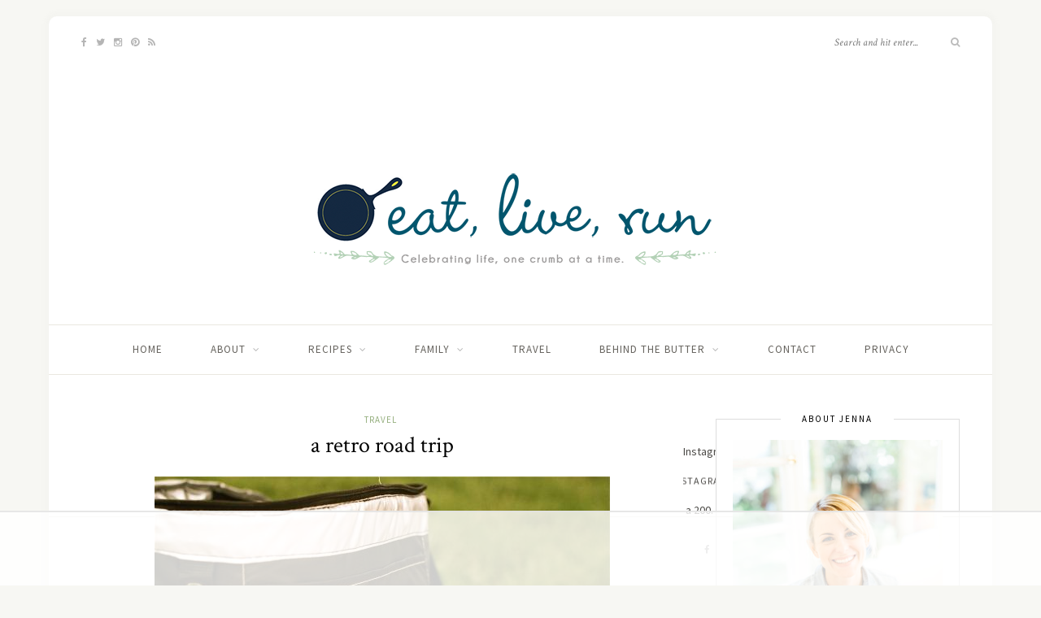

--- FILE ---
content_type: text/html; charset=UTF-8
request_url: https://www.eatliverun.com/a-retro-road-trip/
body_size: 44114
content:
<!DOCTYPE html>
<html lang="en-US">
<head>

	<meta charset="UTF-8">
	<meta http-equiv="X-UA-Compatible" content="IE=edge">
	<meta name="viewport" content="width=device-width, initial-scale=1">

	<link rel="profile" href="http://gmpg.org/xfn/11" />
	
	<link rel="pingback" href="https://www.eatliverun.com/xmlrpc.php" />

	
<!--Plugin WP Missed Schedule 2013.1231.2013 Active - Tag 6707293c0218e2d8b7aa38d418ffa608-->

<!-- This website is patched against a big problem not solved from WordPress 2.5+ to date -->

<script data-no-optimize="1" data-cfasync="false">!function(){"use strict";const t={adt_ei:{identityApiKey:"plainText",source:"url",type:"plaintext",priority:1},adt_eih:{identityApiKey:"sha256",source:"urlh",type:"hashed",priority:2},sh_kit:{identityApiKey:"sha256",source:"urlhck",type:"hashed",priority:3}},e=Object.keys(t);function i(t){const e=t.match(/((?=([a-z0-9._!#$%+^&*()[\]<>-]+))\2@[a-z0-9._-]+\.[a-z0-9._-]+)/gi);return e?e[0]:""}function n(t){return i(a(t.toLowerCase()))}function a(t){return t.replace(/\s/g,"")}function o(t,e){const i=new URL(e);t.forEach(t=>i.searchParams.delete(t)),history.replaceState(null,"",i.toString())}var r={checkEmail:i,validateEmail:n,trimInput:a,removeQueryParamsAndUpdateHistory:o,detectEmails:async function(){const i=new URL(window.location.href),a=i.searchParams;let r=null;const c=Object.entries(t).sort(([,t],[,e])=>t.priority-e.priority).map(([t])=>t);for(const e of c){const i=a.get(e),o=t[e];if(!i||!o)continue;const c=decodeURIComponent(i),d="plaintext"===o.type&&n(c),s="hashed"===o.type&&c;if(d||s){r={value:c,config:o};break}}if(r){const{value:t,config:e}=r;window.adthrive=window.adthrive||{},window.adthrive.cmd=window.adthrive.cmd||[],window.adthrive.cmd.push((function(){window.adthrive.identityApi({source:e.source,[e.identityApiKey]:t},({success:i,data:n})=>{i?window.adthrive.log("info","Plugin","detectEmails",`Identity API called with ${e.type} email: ${t}`,n):window.adthrive.log("warning","Plugin","detectEmails",`Failed to call Identity API with ${e.type} email: ${t}`,n)})}))}o(e,i)},cb:"adthrive"};const{detectEmails:c,cb:d}=r;c()}();
</script><title>a retro road trip &#8211; Eat, Live, Run</title>
<meta name='robots' content='max-image-preview:large' />
	<style>img:is([sizes="auto" i], [sizes^="auto," i]) { contain-intrinsic-size: 3000px 1500px }</style>
	
<script data-no-optimize="1" data-cfasync="false">
(function(w, d) {
	w.adthrive = w.adthrive || {};
	w.adthrive.cmd = w.adthrive.cmd || [];
	w.adthrive.plugin = 'adthrive-ads-3.8.0';
	w.adthrive.host = 'ads.adthrive.com';
	w.adthrive.integration = 'plugin';

	var commitParam = (w.adthriveCLS && w.adthriveCLS.bucket !== 'prod' && w.adthriveCLS.branch) ? '&commit=' + w.adthriveCLS.branch : '';

	var s = d.createElement('script');
	s.async = true;
	s.referrerpolicy='no-referrer-when-downgrade';
	s.src = 'https://' + w.adthrive.host + '/sites/5880f0efd9ce9f38e71e8095/ads.min.js?referrer=' + w.encodeURIComponent(w.location.href) + commitParam + '&cb=' + (Math.floor(Math.random() * 100) + 1) + '';
	var n = d.getElementsByTagName('script')[0];
	n.parentNode.insertBefore(s, n);
})(window, document);
</script>
<link rel="dns-prefetch" href="https://ads.adthrive.com/"><link rel="preconnect" href="https://ads.adthrive.com/"><link rel="preconnect" href="https://ads.adthrive.com/" crossorigin>
		<!-- Meta Tag Manager -->
		<meta name="p:domain_verify" content="8e6f0d4e98aca0db82d021edcaa38104" />
		<!-- / Meta Tag Manager -->
<link rel='dns-prefetch' href='//platform-api.sharethis.com' />
<link rel='dns-prefetch' href='//fonts.googleapis.com' />
<link rel="alternate" type="application/rss+xml" title="Eat, Live, Run &raquo; Feed" href="https://www.eatliverun.com/feed/" />
<link rel="alternate" type="application/rss+xml" title="Eat, Live, Run &raquo; Comments Feed" href="https://www.eatliverun.com/comments/feed/" />
<link rel="alternate" type="application/rss+xml" title="Eat, Live, Run &raquo; a retro road trip Comments Feed" href="https://www.eatliverun.com/a-retro-road-trip/feed/" />
<script type="text/javascript">
/* <![CDATA[ */
window._wpemojiSettings = {"baseUrl":"https:\/\/s.w.org\/images\/core\/emoji\/16.0.1\/72x72\/","ext":".png","svgUrl":"https:\/\/s.w.org\/images\/core\/emoji\/16.0.1\/svg\/","svgExt":".svg","source":{"concatemoji":"https:\/\/s6655.pcdn.co\/wp-includes\/js\/wp-emoji-release.min.js?ver=6.8.3"}};
/*! This file is auto-generated */
!function(s,n){var o,i,e;function c(e){try{var t={supportTests:e,timestamp:(new Date).valueOf()};sessionStorage.setItem(o,JSON.stringify(t))}catch(e){}}function p(e,t,n){e.clearRect(0,0,e.canvas.width,e.canvas.height),e.fillText(t,0,0);var t=new Uint32Array(e.getImageData(0,0,e.canvas.width,e.canvas.height).data),a=(e.clearRect(0,0,e.canvas.width,e.canvas.height),e.fillText(n,0,0),new Uint32Array(e.getImageData(0,0,e.canvas.width,e.canvas.height).data));return t.every(function(e,t){return e===a[t]})}function u(e,t){e.clearRect(0,0,e.canvas.width,e.canvas.height),e.fillText(t,0,0);for(var n=e.getImageData(16,16,1,1),a=0;a<n.data.length;a++)if(0!==n.data[a])return!1;return!0}function f(e,t,n,a){switch(t){case"flag":return n(e,"\ud83c\udff3\ufe0f\u200d\u26a7\ufe0f","\ud83c\udff3\ufe0f\u200b\u26a7\ufe0f")?!1:!n(e,"\ud83c\udde8\ud83c\uddf6","\ud83c\udde8\u200b\ud83c\uddf6")&&!n(e,"\ud83c\udff4\udb40\udc67\udb40\udc62\udb40\udc65\udb40\udc6e\udb40\udc67\udb40\udc7f","\ud83c\udff4\u200b\udb40\udc67\u200b\udb40\udc62\u200b\udb40\udc65\u200b\udb40\udc6e\u200b\udb40\udc67\u200b\udb40\udc7f");case"emoji":return!a(e,"\ud83e\udedf")}return!1}function g(e,t,n,a){var r="undefined"!=typeof WorkerGlobalScope&&self instanceof WorkerGlobalScope?new OffscreenCanvas(300,150):s.createElement("canvas"),o=r.getContext("2d",{willReadFrequently:!0}),i=(o.textBaseline="top",o.font="600 32px Arial",{});return e.forEach(function(e){i[e]=t(o,e,n,a)}),i}function t(e){var t=s.createElement("script");t.src=e,t.defer=!0,s.head.appendChild(t)}"undefined"!=typeof Promise&&(o="wpEmojiSettingsSupports",i=["flag","emoji"],n.supports={everything:!0,everythingExceptFlag:!0},e=new Promise(function(e){s.addEventListener("DOMContentLoaded",e,{once:!0})}),new Promise(function(t){var n=function(){try{var e=JSON.parse(sessionStorage.getItem(o));if("object"==typeof e&&"number"==typeof e.timestamp&&(new Date).valueOf()<e.timestamp+604800&&"object"==typeof e.supportTests)return e.supportTests}catch(e){}return null}();if(!n){if("undefined"!=typeof Worker&&"undefined"!=typeof OffscreenCanvas&&"undefined"!=typeof URL&&URL.createObjectURL&&"undefined"!=typeof Blob)try{var e="postMessage("+g.toString()+"("+[JSON.stringify(i),f.toString(),p.toString(),u.toString()].join(",")+"));",a=new Blob([e],{type:"text/javascript"}),r=new Worker(URL.createObjectURL(a),{name:"wpTestEmojiSupports"});return void(r.onmessage=function(e){c(n=e.data),r.terminate(),t(n)})}catch(e){}c(n=g(i,f,p,u))}t(n)}).then(function(e){for(var t in e)n.supports[t]=e[t],n.supports.everything=n.supports.everything&&n.supports[t],"flag"!==t&&(n.supports.everythingExceptFlag=n.supports.everythingExceptFlag&&n.supports[t]);n.supports.everythingExceptFlag=n.supports.everythingExceptFlag&&!n.supports.flag,n.DOMReady=!1,n.readyCallback=function(){n.DOMReady=!0}}).then(function(){return e}).then(function(){var e;n.supports.everything||(n.readyCallback(),(e=n.source||{}).concatemoji?t(e.concatemoji):e.wpemoji&&e.twemoji&&(t(e.twemoji),t(e.wpemoji)))}))}((window,document),window._wpemojiSettings);
/* ]]> */
</script>
<style id='wp-emoji-styles-inline-css' type='text/css'>

	img.wp-smiley, img.emoji {
		display: inline !important;
		border: none !important;
		box-shadow: none !important;
		height: 1em !important;
		width: 1em !important;
		margin: 0 0.07em !important;
		vertical-align: -0.1em !important;
		background: none !important;
		padding: 0 !important;
	}
</style>
<link rel='stylesheet' id='wp-block-library-css' href='https://s6655.pcdn.co/wp-includes/css/dist/block-library/style.min.css?ver=6.8.3' type='text/css' media='all' />
<style id='classic-theme-styles-inline-css' type='text/css'>
/*! This file is auto-generated */
.wp-block-button__link{color:#fff;background-color:#32373c;border-radius:9999px;box-shadow:none;text-decoration:none;padding:calc(.667em + 2px) calc(1.333em + 2px);font-size:1.125em}.wp-block-file__button{background:#32373c;color:#fff;text-decoration:none}
</style>
<style id='global-styles-inline-css' type='text/css'>
:root{--wp--preset--aspect-ratio--square: 1;--wp--preset--aspect-ratio--4-3: 4/3;--wp--preset--aspect-ratio--3-4: 3/4;--wp--preset--aspect-ratio--3-2: 3/2;--wp--preset--aspect-ratio--2-3: 2/3;--wp--preset--aspect-ratio--16-9: 16/9;--wp--preset--aspect-ratio--9-16: 9/16;--wp--preset--color--black: #000000;--wp--preset--color--cyan-bluish-gray: #abb8c3;--wp--preset--color--white: #ffffff;--wp--preset--color--pale-pink: #f78da7;--wp--preset--color--vivid-red: #cf2e2e;--wp--preset--color--luminous-vivid-orange: #ff6900;--wp--preset--color--luminous-vivid-amber: #fcb900;--wp--preset--color--light-green-cyan: #7bdcb5;--wp--preset--color--vivid-green-cyan: #00d084;--wp--preset--color--pale-cyan-blue: #8ed1fc;--wp--preset--color--vivid-cyan-blue: #0693e3;--wp--preset--color--vivid-purple: #9b51e0;--wp--preset--gradient--vivid-cyan-blue-to-vivid-purple: linear-gradient(135deg,rgba(6,147,227,1) 0%,rgb(155,81,224) 100%);--wp--preset--gradient--light-green-cyan-to-vivid-green-cyan: linear-gradient(135deg,rgb(122,220,180) 0%,rgb(0,208,130) 100%);--wp--preset--gradient--luminous-vivid-amber-to-luminous-vivid-orange: linear-gradient(135deg,rgba(252,185,0,1) 0%,rgba(255,105,0,1) 100%);--wp--preset--gradient--luminous-vivid-orange-to-vivid-red: linear-gradient(135deg,rgba(255,105,0,1) 0%,rgb(207,46,46) 100%);--wp--preset--gradient--very-light-gray-to-cyan-bluish-gray: linear-gradient(135deg,rgb(238,238,238) 0%,rgb(169,184,195) 100%);--wp--preset--gradient--cool-to-warm-spectrum: linear-gradient(135deg,rgb(74,234,220) 0%,rgb(151,120,209) 20%,rgb(207,42,186) 40%,rgb(238,44,130) 60%,rgb(251,105,98) 80%,rgb(254,248,76) 100%);--wp--preset--gradient--blush-light-purple: linear-gradient(135deg,rgb(255,206,236) 0%,rgb(152,150,240) 100%);--wp--preset--gradient--blush-bordeaux: linear-gradient(135deg,rgb(254,205,165) 0%,rgb(254,45,45) 50%,rgb(107,0,62) 100%);--wp--preset--gradient--luminous-dusk: linear-gradient(135deg,rgb(255,203,112) 0%,rgb(199,81,192) 50%,rgb(65,88,208) 100%);--wp--preset--gradient--pale-ocean: linear-gradient(135deg,rgb(255,245,203) 0%,rgb(182,227,212) 50%,rgb(51,167,181) 100%);--wp--preset--gradient--electric-grass: linear-gradient(135deg,rgb(202,248,128) 0%,rgb(113,206,126) 100%);--wp--preset--gradient--midnight: linear-gradient(135deg,rgb(2,3,129) 0%,rgb(40,116,252) 100%);--wp--preset--font-size--small: 13px;--wp--preset--font-size--medium: 20px;--wp--preset--font-size--large: 36px;--wp--preset--font-size--x-large: 42px;--wp--preset--spacing--20: 0.44rem;--wp--preset--spacing--30: 0.67rem;--wp--preset--spacing--40: 1rem;--wp--preset--spacing--50: 1.5rem;--wp--preset--spacing--60: 2.25rem;--wp--preset--spacing--70: 3.38rem;--wp--preset--spacing--80: 5.06rem;--wp--preset--shadow--natural: 6px 6px 9px rgba(0, 0, 0, 0.2);--wp--preset--shadow--deep: 12px 12px 50px rgba(0, 0, 0, 0.4);--wp--preset--shadow--sharp: 6px 6px 0px rgba(0, 0, 0, 0.2);--wp--preset--shadow--outlined: 6px 6px 0px -3px rgba(255, 255, 255, 1), 6px 6px rgba(0, 0, 0, 1);--wp--preset--shadow--crisp: 6px 6px 0px rgba(0, 0, 0, 1);}:where(.is-layout-flex){gap: 0.5em;}:where(.is-layout-grid){gap: 0.5em;}body .is-layout-flex{display: flex;}.is-layout-flex{flex-wrap: wrap;align-items: center;}.is-layout-flex > :is(*, div){margin: 0;}body .is-layout-grid{display: grid;}.is-layout-grid > :is(*, div){margin: 0;}:where(.wp-block-columns.is-layout-flex){gap: 2em;}:where(.wp-block-columns.is-layout-grid){gap: 2em;}:where(.wp-block-post-template.is-layout-flex){gap: 1.25em;}:where(.wp-block-post-template.is-layout-grid){gap: 1.25em;}.has-black-color{color: var(--wp--preset--color--black) !important;}.has-cyan-bluish-gray-color{color: var(--wp--preset--color--cyan-bluish-gray) !important;}.has-white-color{color: var(--wp--preset--color--white) !important;}.has-pale-pink-color{color: var(--wp--preset--color--pale-pink) !important;}.has-vivid-red-color{color: var(--wp--preset--color--vivid-red) !important;}.has-luminous-vivid-orange-color{color: var(--wp--preset--color--luminous-vivid-orange) !important;}.has-luminous-vivid-amber-color{color: var(--wp--preset--color--luminous-vivid-amber) !important;}.has-light-green-cyan-color{color: var(--wp--preset--color--light-green-cyan) !important;}.has-vivid-green-cyan-color{color: var(--wp--preset--color--vivid-green-cyan) !important;}.has-pale-cyan-blue-color{color: var(--wp--preset--color--pale-cyan-blue) !important;}.has-vivid-cyan-blue-color{color: var(--wp--preset--color--vivid-cyan-blue) !important;}.has-vivid-purple-color{color: var(--wp--preset--color--vivid-purple) !important;}.has-black-background-color{background-color: var(--wp--preset--color--black) !important;}.has-cyan-bluish-gray-background-color{background-color: var(--wp--preset--color--cyan-bluish-gray) !important;}.has-white-background-color{background-color: var(--wp--preset--color--white) !important;}.has-pale-pink-background-color{background-color: var(--wp--preset--color--pale-pink) !important;}.has-vivid-red-background-color{background-color: var(--wp--preset--color--vivid-red) !important;}.has-luminous-vivid-orange-background-color{background-color: var(--wp--preset--color--luminous-vivid-orange) !important;}.has-luminous-vivid-amber-background-color{background-color: var(--wp--preset--color--luminous-vivid-amber) !important;}.has-light-green-cyan-background-color{background-color: var(--wp--preset--color--light-green-cyan) !important;}.has-vivid-green-cyan-background-color{background-color: var(--wp--preset--color--vivid-green-cyan) !important;}.has-pale-cyan-blue-background-color{background-color: var(--wp--preset--color--pale-cyan-blue) !important;}.has-vivid-cyan-blue-background-color{background-color: var(--wp--preset--color--vivid-cyan-blue) !important;}.has-vivid-purple-background-color{background-color: var(--wp--preset--color--vivid-purple) !important;}.has-black-border-color{border-color: var(--wp--preset--color--black) !important;}.has-cyan-bluish-gray-border-color{border-color: var(--wp--preset--color--cyan-bluish-gray) !important;}.has-white-border-color{border-color: var(--wp--preset--color--white) !important;}.has-pale-pink-border-color{border-color: var(--wp--preset--color--pale-pink) !important;}.has-vivid-red-border-color{border-color: var(--wp--preset--color--vivid-red) !important;}.has-luminous-vivid-orange-border-color{border-color: var(--wp--preset--color--luminous-vivid-orange) !important;}.has-luminous-vivid-amber-border-color{border-color: var(--wp--preset--color--luminous-vivid-amber) !important;}.has-light-green-cyan-border-color{border-color: var(--wp--preset--color--light-green-cyan) !important;}.has-vivid-green-cyan-border-color{border-color: var(--wp--preset--color--vivid-green-cyan) !important;}.has-pale-cyan-blue-border-color{border-color: var(--wp--preset--color--pale-cyan-blue) !important;}.has-vivid-cyan-blue-border-color{border-color: var(--wp--preset--color--vivid-cyan-blue) !important;}.has-vivid-purple-border-color{border-color: var(--wp--preset--color--vivid-purple) !important;}.has-vivid-cyan-blue-to-vivid-purple-gradient-background{background: var(--wp--preset--gradient--vivid-cyan-blue-to-vivid-purple) !important;}.has-light-green-cyan-to-vivid-green-cyan-gradient-background{background: var(--wp--preset--gradient--light-green-cyan-to-vivid-green-cyan) !important;}.has-luminous-vivid-amber-to-luminous-vivid-orange-gradient-background{background: var(--wp--preset--gradient--luminous-vivid-amber-to-luminous-vivid-orange) !important;}.has-luminous-vivid-orange-to-vivid-red-gradient-background{background: var(--wp--preset--gradient--luminous-vivid-orange-to-vivid-red) !important;}.has-very-light-gray-to-cyan-bluish-gray-gradient-background{background: var(--wp--preset--gradient--very-light-gray-to-cyan-bluish-gray) !important;}.has-cool-to-warm-spectrum-gradient-background{background: var(--wp--preset--gradient--cool-to-warm-spectrum) !important;}.has-blush-light-purple-gradient-background{background: var(--wp--preset--gradient--blush-light-purple) !important;}.has-blush-bordeaux-gradient-background{background: var(--wp--preset--gradient--blush-bordeaux) !important;}.has-luminous-dusk-gradient-background{background: var(--wp--preset--gradient--luminous-dusk) !important;}.has-pale-ocean-gradient-background{background: var(--wp--preset--gradient--pale-ocean) !important;}.has-electric-grass-gradient-background{background: var(--wp--preset--gradient--electric-grass) !important;}.has-midnight-gradient-background{background: var(--wp--preset--gradient--midnight) !important;}.has-small-font-size{font-size: var(--wp--preset--font-size--small) !important;}.has-medium-font-size{font-size: var(--wp--preset--font-size--medium) !important;}.has-large-font-size{font-size: var(--wp--preset--font-size--large) !important;}.has-x-large-font-size{font-size: var(--wp--preset--font-size--x-large) !important;}
:where(.wp-block-post-template.is-layout-flex){gap: 1.25em;}:where(.wp-block-post-template.is-layout-grid){gap: 1.25em;}
:where(.wp-block-columns.is-layout-flex){gap: 2em;}:where(.wp-block-columns.is-layout-grid){gap: 2em;}
:root :where(.wp-block-pullquote){font-size: 1.5em;line-height: 1.6;}
</style>
<link rel='stylesheet' id='contact-form-7-css' href='https://s6655.pcdn.co/wp-content/plugins/contact-form-7/includes/css/styles.css?ver=6.1' type='text/css' media='all' />
<link rel='stylesheet' id='wprm-template-css' href='https://s6655.pcdn.co/wp-content/plugins/wp-recipe-maker/templates/recipe/legacy/tastefully-simple/tastefully-simple.min.css?ver=10.0.4' type='text/css' media='all' />
<link rel='stylesheet' id='sprout_spoon_style-css' href='https://s6655.pcdn.co/wp-content/themes/sprout-spoon/style.css?ver=6.8.3' type='text/css' media='all' />
<link rel='stylesheet' id='fontawesome-css-css' href='https://s6655.pcdn.co/wp-content/themes/sprout-spoon/css/font-awesome.min.css?ver=6.8.3' type='text/css' media='all' />
<link rel='stylesheet' id='bxslider-css-css' href='https://s6655.pcdn.co/wp-content/themes/sprout-spoon/css/jquery.bxslider.css?ver=6.8.3' type='text/css' media='all' />
<link rel='stylesheet' id='sprout_spoon_respon-css' href='https://s6655.pcdn.co/wp-content/themes/sprout-spoon/css/responsive.css?ver=6.8.3' type='text/css' media='all' />
<link rel='stylesheet' id='solopine-fonts-css' href='//fonts.googleapis.com/css?family=Source+Sans+Pro%3A400%2C600%2C700%2C400italic%2C700italic%7CCrimson+Text%3A400%2C700%2C700italic%2C400italic%26subset%3Dlatin%2Clatin-ext&#038;ver=1.0.0' type='text/css' media='all' />
<script type="text/javascript" src="//platform-api.sharethis.com/js/sharethis.js#source=googleanalytics-wordpress#product=ga&amp;property=58a69a1e13d0b400116d057e" id="googleanalytics-platform-sharethis-js"></script>
<link rel="https://api.w.org/" href="https://www.eatliverun.com/wp-json/" /><link rel="alternate" title="JSON" type="application/json" href="https://www.eatliverun.com/wp-json/wp/v2/posts/18835" /><link rel="EditURI" type="application/rsd+xml" title="RSD" href="https://www.eatliverun.com/xmlrpc.php?rsd" />
<meta name="generator" content="WordPress 6.8.3" />
<link rel="canonical" href="https://www.eatliverun.com/a-retro-road-trip/" />
<link rel='shortlink' href='https://www.eatliverun.com/?p=18835' />
<link rel="alternate" title="oEmbed (JSON)" type="application/json+oembed" href="https://www.eatliverun.com/wp-json/oembed/1.0/embed?url=https%3A%2F%2Fwww.eatliverun.com%2Fa-retro-road-trip%2F" />
<link rel="alternate" title="oEmbed (XML)" type="text/xml+oembed" href="https://www.eatliverun.com/wp-json/oembed/1.0/embed?url=https%3A%2F%2Fwww.eatliverun.com%2Fa-retro-road-trip%2F&#038;format=xml" />
<style type="text/css">.eafl-disclaimer-small{font-size:.8em}.eafl-disclaimer-smaller{font-size:.6em}</style>    <style type="text/css">
	
																																		
    </style>
    <style type="text/css"> html body .wprm-recipe-container { color: #333333; } html body .wprm-recipe-container a.wprm-recipe-print { color: #333333; } html body .wprm-recipe-container a.wprm-recipe-print:hover { color: #333333; } html body .wprm-recipe-container .wprm-recipe { background-color: #ffffff; } html body .wprm-recipe-container .wprm-recipe { border-color: #aaaaaa; } html body .wprm-recipe-container .wprm-recipe-tastefully-simple .wprm-recipe-time-container { border-color: #aaaaaa; } html body .wprm-recipe-container .wprm-recipe .wprm-color-border { border-color: #aaaaaa; } html body .wprm-recipe-container a { color: #000000; } html body .wprm-recipe-container .wprm-recipe-tastefully-simple .wprm-recipe-name { color: #000000; } html body .wprm-recipe-container .wprm-recipe-tastefully-simple .wprm-recipe-header { color: #000000; } html body .wprm-recipe-container h1 { color: #000000; } html body .wprm-recipe-container h2 { color: #000000; } html body .wprm-recipe-container h3 { color: #000000; } html body .wprm-recipe-container h4 { color: #000000; } html body .wprm-recipe-container h5 { color: #000000; } html body .wprm-recipe-container h6 { color: #000000; } html body .wprm-recipe-container svg path { fill: #343434; } html body .wprm-recipe-container svg rect { fill: #343434; } html body .wprm-recipe-container svg polygon { stroke: #343434; } html body .wprm-recipe-container .wprm-rating-star-full svg polygon { fill: #343434; } html body .wprm-recipe-container .wprm-recipe .wprm-color-accent { background-color: #2c3e50; } html body .wprm-recipe-container .wprm-recipe .wprm-color-accent { color: #ffffff; } html body .wprm-recipe-container .wprm-recipe .wprm-color-accent a.wprm-recipe-print { color: #ffffff; } html body .wprm-recipe-container .wprm-recipe .wprm-color-accent a.wprm-recipe-print:hover { color: #ffffff; } html body .wprm-recipe-container .wprm-recipe-colorful .wprm-recipe-header { background-color: #2c3e50; } html body .wprm-recipe-container .wprm-recipe-colorful .wprm-recipe-header { color: #ffffff; } html body .wprm-recipe-container .wprm-recipe-colorful .wprm-recipe-meta > div { background-color: #3498db; } html body .wprm-recipe-container .wprm-recipe-colorful .wprm-recipe-meta > div { color: #ffffff; } html body .wprm-recipe-container .wprm-recipe-colorful .wprm-recipe-meta > div a.wprm-recipe-print { color: #ffffff; } html body .wprm-recipe-container .wprm-recipe-colorful .wprm-recipe-meta > div a.wprm-recipe-print:hover { color: #ffffff; } .wprm-rating-star svg polygon { stroke: #343434; } .wprm-rating-star.wprm-rating-star-full svg polygon { fill: #343434; } html body .wprm-recipe-container .wprm-recipe-instruction-image { text-align: left; } html body .wprm-recipe-container li.wprm-recipe-ingredient { list-style-type: disc; } html body .wprm-recipe-container li.wprm-recipe-instruction { list-style-type: decimal; } .tippy-box[data-theme~="wprm"] { background-color: #333333; color: #FFFFFF; } .tippy-box[data-theme~="wprm"][data-placement^="top"] > .tippy-arrow::before { border-top-color: #333333; } .tippy-box[data-theme~="wprm"][data-placement^="bottom"] > .tippy-arrow::before { border-bottom-color: #333333; } .tippy-box[data-theme~="wprm"][data-placement^="left"] > .tippy-arrow::before { border-left-color: #333333; } .tippy-box[data-theme~="wprm"][data-placement^="right"] > .tippy-arrow::before { border-right-color: #333333; } .tippy-box[data-theme~="wprm"] a { color: #FFFFFF; } .wprm-comment-rating svg { width: 18px !important; height: 18px !important; } img.wprm-comment-rating { width: 90px !important; height: 18px !important; } body { --comment-rating-star-color: #343434; } body { --wprm-popup-font-size: 16px; } body { --wprm-popup-background: #ffffff; } body { --wprm-popup-title: #000000; } body { --wprm-popup-content: #444444; } body { --wprm-popup-button-background: #444444; } body { --wprm-popup-button-text: #ffffff; }</style><style type="text/css">.wprm-glossary-term {color: #5A822B;text-decoration: underline;cursor: help;}</style>    <style type="text/css">
	
		#header { padding-top:80px; padding-bottom:60px; }
														
		#wrapper { margin-top:20px; }				#wrapper { border-radius:px; }
		#header { border-radius:px px 0 0; }
						
												
						
						
																						
																		
												
										
										
																												
																				
										
						
				
    </style>
    <script>
(function() {
	(function (i, s, o, g, r, a, m) {
		i['GoogleAnalyticsObject'] = r;
		i[r] = i[r] || function () {
				(i[r].q = i[r].q || []).push(arguments)
			}, i[r].l = 1 * new Date();
		a = s.createElement(o),
			m = s.getElementsByTagName(o)[0];
		a.async = 1;
		a.src = g;
		m.parentNode.insertBefore(a, m)
	})(window, document, 'script', 'https://google-analytics.com/analytics.js', 'ga');

	ga('create', 'UA-6240436-1', 'auto');
			ga('send', 'pageview');
	})();
</script>
	
</head>

<body class="wp-singular post-template-default single single-post postid-18835 single-format-standard wp-theme-sprout-spoon">
	
	<div id="wrapper">
	
		<header id="header">
		
			<div class="container">
				
								<div id="top-social">
					<a href="http://facebook.com/eatliverun" target="_blank"><i class="fa fa-facebook"></i></a>					<a href="http://twitter.com/eatliverun" target="_blank"><i class="fa fa-twitter"></i></a>					<a href="http://instagram.com/eatliverun" target="_blank"><i class="fa fa-instagram"></i></a>					<a href="http://pinterest.com/eatliverun" target="_blank"><i class="fa fa-pinterest"></i></a>																																													<a href="http://www.eatliverun.com/feed/" target="_blank"><i class="fa fa-rss"></i></a>				</div>
								
				<div id="logo">
											
													<h2><a href="https://www.eatliverun.com/"><img src="https://s6655.pcdn.co/wp-content/uploads/2017/01/elrlogonew.png" alt="Eat, Live, Run" /></a></h2>
												
									</div>
				
								<div id="top-search">
					<form role="search" method="get" id="searchform" action="https://www.eatliverun.com/">
		<input type="text" placeholder="Search and hit enter..." name="s" id="s" />
		<i class="fa fa-search"></i>
</form>				</div>
							
			</div>
		
		</header>
		
		<nav id="navigation">
			
			<div class="container">
				
				<div id="nav-wrapper">
					<ul id="menu-primarynav" class="menu"><li id="menu-item-53501" class="menu-item menu-item-type-custom menu-item-object-custom menu-item-home menu-item-53501"><a href="http://www.eatliverun.com">Home</a></li>
<li id="menu-item-53502" class="menu-item menu-item-type-post_type menu-item-object-page menu-item-has-children menu-item-53502"><a href="https://www.eatliverun.com/about/">About</a>
<ul class="sub-menu">
	<li id="menu-item-53843" class="menu-item menu-item-type-post_type menu-item-object-page menu-item-53843"><a href="https://www.eatliverun.com/work-with-us/">Work with Us</a></li>
</ul>
</li>
<li id="menu-item-53505" class="menu-item menu-item-type-post_type menu-item-object-page menu-item-has-children menu-item-53505"><a href="https://www.eatliverun.com/recipes/">Recipes</a>
<ul class="sub-menu">
	<li id="menu-item-53666" class="menu-item menu-item-type-taxonomy menu-item-object-category menu-item-has-children menu-item-53666"><a href="https://www.eatliverun.com/category/recipes-2/main-course-2/">Main Courses</a>
	<ul class="sub-menu">
		<li id="menu-item-53674" class="menu-item menu-item-type-taxonomy menu-item-object-category menu-item-53674"><a href="https://www.eatliverun.com/category/recipes-2/beef-2/">Beef</a></li>
		<li id="menu-item-53675" class="menu-item menu-item-type-taxonomy menu-item-object-category menu-item-53675"><a href="https://www.eatliverun.com/category/recipes-2/chicken-2/">Chicken</a></li>
		<li id="menu-item-53679" class="menu-item menu-item-type-taxonomy menu-item-object-category menu-item-53679"><a href="https://www.eatliverun.com/category/recipes-2/pasta-2/">Pasta</a></li>
		<li id="menu-item-53678" class="menu-item menu-item-type-taxonomy menu-item-object-category menu-item-53678"><a href="https://www.eatliverun.com/category/recipes-2/pork-recipes-2/">Pork</a></li>
		<li id="menu-item-53677" class="menu-item menu-item-type-taxonomy menu-item-object-category menu-item-53677"><a href="https://www.eatliverun.com/category/recipes-2/sandwiches-recipes-2/">Sandwiches</a></li>
		<li id="menu-item-53681" class="menu-item menu-item-type-taxonomy menu-item-object-category menu-item-53681"><a href="https://www.eatliverun.com/category/recipes-2/seafood/">Seafood</a></li>
		<li id="menu-item-53682" class="menu-item menu-item-type-taxonomy menu-item-object-category menu-item-53682"><a href="https://www.eatliverun.com/category/recipes-2/turkey-recipes-2/">Turkey</a></li>
		<li id="menu-item-53676" class="menu-item menu-item-type-taxonomy menu-item-object-category menu-item-53676"><a href="https://www.eatliverun.com/category/recipes-2/vegetarian-2/">Vegetarian</a></li>
	</ul>
</li>
	<li id="menu-item-53664" class="menu-item menu-item-type-taxonomy menu-item-object-category menu-item-53664"><a href="https://www.eatliverun.com/category/recipes-2/appetizers-2/">Appetizers</a></li>
	<li id="menu-item-53665" class="menu-item menu-item-type-taxonomy menu-item-object-category menu-item-has-children menu-item-53665"><a href="https://www.eatliverun.com/category/recipes-2/breads-2/">Breads</a>
	<ul class="sub-menu">
		<li id="menu-item-53696" class="menu-item menu-item-type-taxonomy menu-item-object-category menu-item-53696"><a href="https://www.eatliverun.com/category/recipes-2/muffins-scones/">Muffins &amp; Scones</a></li>
	</ul>
</li>
	<li id="menu-item-53667" class="menu-item menu-item-type-taxonomy menu-item-object-category menu-item-53667"><a href="https://www.eatliverun.com/category/recipes-2/breakfast-recipes-2/">Breakfast</a></li>
	<li id="menu-item-53513" class="menu-item menu-item-type-taxonomy menu-item-object-category menu-item-53513"><a href="https://www.eatliverun.com/category/recipes-2/canning-recipes-2/">Canning</a></li>
	<li id="menu-item-53671" class="menu-item menu-item-type-taxonomy menu-item-object-category menu-item-has-children menu-item-53671"><a href="https://www.eatliverun.com/category/dessert/">Dessert</a>
	<ul class="sub-menu">
		<li id="menu-item-53694" class="menu-item menu-item-type-taxonomy menu-item-object-category menu-item-53694"><a href="https://www.eatliverun.com/category/recipes-2/brownies-and-bars-recipes-2/">Brownies &#038; Bars</a></li>
		<li id="menu-item-53689" class="menu-item menu-item-type-taxonomy menu-item-object-category menu-item-53689"><a href="https://www.eatliverun.com/category/recipes-2/cakes-2/">Cakes</a></li>
		<li id="menu-item-53695" class="menu-item menu-item-type-taxonomy menu-item-object-category menu-item-53695"><a href="https://www.eatliverun.com/category/recipes-2/candy-recipes-2/">Candy</a></li>
		<li id="menu-item-53691" class="menu-item menu-item-type-taxonomy menu-item-object-category menu-item-53691"><a href="https://www.eatliverun.com/category/recipes-2/cookies-2/">Cookies</a></li>
		<li id="menu-item-53690" class="menu-item menu-item-type-taxonomy menu-item-object-category menu-item-53690"><a href="https://www.eatliverun.com/category/recipes-2/cupcakes-2/">Cupcakes</a></li>
		<li id="menu-item-53692" class="menu-item menu-item-type-taxonomy menu-item-object-category menu-item-53692"><a href="https://www.eatliverun.com/category/recipes-2/pie-2/">Pies, Crisps &#038; Cobblers</a></li>
		<li id="menu-item-53693" class="menu-item menu-item-type-taxonomy menu-item-object-category menu-item-53693"><a href="https://www.eatliverun.com/category/recipes-2/puddings-custards/">Puddings &amp; Custards</a></li>
	</ul>
</li>
	<li id="menu-item-53683" class="menu-item menu-item-type-taxonomy menu-item-object-category menu-item-53683"><a href="https://www.eatliverun.com/category/recipes-2/drinks-2/">Drinks</a></li>
	<li id="menu-item-53670" class="menu-item menu-item-type-taxonomy menu-item-object-category menu-item-53670"><a href="https://www.eatliverun.com/category/recipes-2/soup-recipes-2/">Soups / Stews</a></li>
	<li id="menu-item-53668" class="menu-item menu-item-type-taxonomy menu-item-object-category menu-item-53668"><a href="https://www.eatliverun.com/category/recipes-2/side-dishes/">Side Dishes</a></li>
	<li id="menu-item-53669" class="menu-item menu-item-type-taxonomy menu-item-object-category menu-item-53669"><a href="https://www.eatliverun.com/category/recipes-2/slow-cooker-2/">Slow Cooker</a></li>
	<li id="menu-item-53687" class="menu-item menu-item-type-custom menu-item-object-custom menu-item-53687"><a href="http://www.eatliverun.com/tag/kid-friendly/">Kid Friendly</a></li>
</ul>
</li>
<li id="menu-item-53506" class="menu-item menu-item-type-post_type menu-item-object-page menu-item-has-children menu-item-53506"><a href="https://www.eatliverun.com/elr-baby/">Family</a>
<ul class="sub-menu">
	<li id="menu-item-53636" class="menu-item menu-item-type-taxonomy menu-item-object-category menu-item-53636"><a href="https://www.eatliverun.com/category/family/mom-stuff/">Mom Stuff</a></li>
</ul>
</li>
<li id="menu-item-53512" class="menu-item menu-item-type-taxonomy menu-item-object-category current-post-ancestor current-menu-parent current-post-parent menu-item-53512"><a href="https://www.eatliverun.com/category/travel/">Travel</a></li>
<li id="menu-item-53507" class="menu-item menu-item-type-taxonomy menu-item-object-category menu-item-has-children menu-item-53507"><a href="https://www.eatliverun.com/category/behind-the-butter-3/">Behind The Butter</a>
<ul class="sub-menu">
	<li id="menu-item-53508" class="menu-item menu-item-type-taxonomy menu-item-object-category menu-item-has-children menu-item-53508"><a href="https://www.eatliverun.com/category/books/">Books</a>
	<ul class="sub-menu">
		<li id="menu-item-53637" class="menu-item menu-item-type-taxonomy menu-item-object-category menu-item-53637"><a href="https://www.eatliverun.com/category/cookbook-reviews/">Cookbook Reviews</a></li>
	</ul>
</li>
	<li id="menu-item-53638" class="menu-item menu-item-type-taxonomy menu-item-object-category menu-item-53638"><a href="https://www.eatliverun.com/category/confessions-of-a-food-blogger/">Confessions of a Food Blogger</a></li>
	<li id="menu-item-53632" class="menu-item menu-item-type-taxonomy menu-item-object-category menu-item-53632"><a href="https://www.eatliverun.com/category/exercise/">Exercise</a></li>
	<li id="menu-item-53635" class="menu-item menu-item-type-taxonomy menu-item-object-category menu-item-53635"><a href="https://www.eatliverun.com/category/fashion/">Fashion</a></li>
	<li id="menu-item-53633" class="menu-item menu-item-type-taxonomy menu-item-object-category menu-item-53633"><a href="https://www.eatliverun.com/category/giveaways/">Giveaways</a></li>
	<li id="menu-item-53514" class="menu-item menu-item-type-taxonomy menu-item-object-category menu-item-53514"><a href="https://www.eatliverun.com/category/photography/">Photography</a></li>
	<li id="menu-item-53634" class="menu-item menu-item-type-taxonomy menu-item-object-category menu-item-53634"><a href="https://www.eatliverun.com/category/product-reviews/">Product Reviews</a></li>
</ul>
</li>
<li id="menu-item-53504" class="menu-item menu-item-type-post_type menu-item-object-page menu-item-53504"><a href="https://www.eatliverun.com/contact/">Contact</a></li>
<li id="menu-item-60553" class="menu-item menu-item-type-post_type menu-item-object-page menu-item-60553"><a href="https://www.eatliverun.com/privacy-policy/">Privacy</a></li>
</ul>				</div>
				
				<div class="menu-mobile"></div>
				
					<div id="mobile-social">
					
					<a href="http://facebook.com/eatliverun" target="_blank"><i class="fa fa-facebook"></i></a>					<a href="http://twitter.com/eatliverun" target="_blank"><i class="fa fa-twitter"></i></a>					<a href="http://instagram.com/eatliverun" target="_blank"><i class="fa fa-instagram"></i></a>					<a href="http://pinterest.com/eatliverun" target="_blank"><i class="fa fa-pinterest"></i></a>																																													<a href="http://www.eatliverun.com/feed/" target="_blank"><i class="fa fa-rss"></i></a>					
				</div>
				
			</div>
			
		</nav>	
		
	<div class="container">
		
		<div id="content">
		
			<div id="main" >
			
								
					<article id="post-18835" class="post-18835 post type-post status-publish format-standard has-post-thumbnail hentry category-travel tag-project-food-blog tag-travel">
	
	<div class="post-header">
		
				<span class="cat"><a href="https://www.eatliverun.com/category/travel/" rel="category tag">Travel</a></span>
				
					<h1>a retro road trip</h1>
				
	</div>
	
			
								
		
	<div class="post-entry">
		
				
			<p><a rel="attachment wp-att-18836" href="http://www.eatliverun.com/a-retro-road-trip/img_8563-2/"><img fetchpriority="high" decoding="async" class="aligncenter size-full wp-image-18836" title="IMG_8563" src="https://s6655.pcdn.co/wp-content/uploads/2010/10/IMG_8563.jpg" alt="" width="560" height="373" srcset="https://s6655.pcdn.co/wp-content/uploads/2010/10/IMG_8563.jpg 560w, https://s6655.pcdn.co/wp-content/uploads/2010/10/IMG_8563-150x99.jpg 150w, https://s6655.pcdn.co/wp-content/uploads/2010/10/IMG_8563-300x199.jpg 300w" sizes="(max-width: 560px) 100vw, 560px" /></a></p>
<p>I&#8217;m inviting you to take a trip with me&#8230;.an all american camping trip to the big sur.</p>
<p>The year is <span style="color: #800000;">1968</span>.</p>
<p><a rel="attachment wp-att-18837" href="http://www.eatliverun.com/a-retro-road-trip/img_8570-2/"><img decoding="async" class="aligncenter size-full wp-image-18837" title="IMG_8570" src="https://s6655.pcdn.co/wp-content/uploads/2010/10/IMG_8570.jpg" alt="" width="560" height="373" srcset="https://s6655.pcdn.co/wp-content/uploads/2010/10/IMG_8570.jpg 560w, https://s6655.pcdn.co/wp-content/uploads/2010/10/IMG_8570-150x99.jpg 150w, https://s6655.pcdn.co/wp-content/uploads/2010/10/IMG_8570-300x199.jpg 300w" sizes="(max-width: 560px) 100vw, 560px" /></a></p>
<p>Ready to go?<br />
<object width="550" height="334"><param name="movie" value="http://www.youtube.com/v/c3iLXBUzXgs?fs=1&amp;hl=en_US&amp;rel=0"></param><param name="allowFullScreen" value="true"></param><param name="allowscriptaccess" value="always"></param><embed src="http://www.youtube.com/v/c3iLXBUzXgs?fs=1&amp;hl=en_US&amp;rel=0" type="application/x-shockwave-flash" allowscriptaccess="always" allowfullscreen="true" width="550" height="334"></embed></object></p>
<p><span id="more-18835"></span></p>
<p>For this Project Food Blog challenge, we were instructed to pack <span style="color: #800000;">&#8220;the ultimate road trip meal&#8221;</span>&#8230;</p>
<p><a rel="attachment wp-att-18840" href="http://www.eatliverun.com/a-retro-road-trip/img_8567-3/"><img decoding="async" class="aligncenter size-full wp-image-18840" title="IMG_8567" src="https://s6655.pcdn.co/wp-content/uploads/2010/10/IMG_8567.jpg" alt="" width="560" height="373" srcset="https://s6655.pcdn.co/wp-content/uploads/2010/10/IMG_8567.jpg 560w, https://s6655.pcdn.co/wp-content/uploads/2010/10/IMG_8567-150x99.jpg 150w, https://s6655.pcdn.co/wp-content/uploads/2010/10/IMG_8567-300x199.jpg 300w" sizes="(max-width: 560px) 100vw, 560px" /></a></p>
<p>And seeing as Almanzo and I have an almost unhealthy obsession with the show <em>Mad Men</em> (and the &#8217;60&#8217;s in general&#8230;and theme parties/trips/meals in general), we decided to go with the whole <span style="color: #800000;">retro</span> theme.</p>
<p><a rel="attachment wp-att-18867" href="http://www.eatliverun.com/a-retro-road-trip/img_1912/"><img loading="lazy" decoding="async" class="aligncenter size-full wp-image-18867" title="IMG_1912" src="https://s6655.pcdn.co/wp-content/uploads/2010/10/IMG_1912.jpg" alt="" width="560" height="374" srcset="https://s6655.pcdn.co/wp-content/uploads/2010/10/IMG_1912.jpg 560w, https://s6655.pcdn.co/wp-content/uploads/2010/10/IMG_1912-150x100.jpg 150w, https://s6655.pcdn.co/wp-content/uploads/2010/10/IMG_1912-300x200.jpg 300w" sizes="auto, (max-width: 560px) 100vw, 560px" /></a></p>
<p><a rel="attachment wp-att-18851" href="http://www.eatliverun.com/a-retro-road-trip/img_8547/"><img loading="lazy" decoding="async" class="aligncenter size-full wp-image-18851" title="IMG_8547" src="https://s6655.pcdn.co/wp-content/uploads/2010/10/IMG_8547.jpg" alt="" width="560" height="373" srcset="https://s6655.pcdn.co/wp-content/uploads/2010/10/IMG_8547.jpg 560w, https://s6655.pcdn.co/wp-content/uploads/2010/10/IMG_8547-150x99.jpg 150w, https://s6655.pcdn.co/wp-content/uploads/2010/10/IMG_8547-300x199.jpg 300w" sizes="auto, (max-width: 560px) 100vw, 560px" /></a></p>
<p>Big Sur was (and still is) a huge camping destination back in the day, and we wanted to make the whole trip <em>extra </em>special, seeing as it my first ever camping experience and we haven&#8217;t gotten to spend much time together lately because Almanzo has been busy traveling for work.</p>
<p><a rel="attachment wp-att-18841" href="http://www.eatliverun.com/a-retro-road-trip/img_8555-2/"><img loading="lazy" decoding="async" class="aligncenter size-full wp-image-18841" title="IMG_8555" src="https://s6655.pcdn.co/wp-content/uploads/2010/10/IMG_8555.jpg" alt="" width="560" height="373" srcset="https://s6655.pcdn.co/wp-content/uploads/2010/10/IMG_8555.jpg 560w, https://s6655.pcdn.co/wp-content/uploads/2010/10/IMG_8555-150x99.jpg 150w, https://s6655.pcdn.co/wp-content/uploads/2010/10/IMG_8555-300x199.jpg 300w" sizes="auto, (max-width: 560px) 100vw, 560px" /></a></p>
<p>As for the road trip menu, I obviously wanted it to accurately reflect the genre so we went with<span style="color: #800000;"> simple, easy-to-pack classics</span> (all recipes to come!).</p>
<p><a rel="attachment wp-att-18856" href="http://www.eatliverun.com/a-retro-road-trip/img_1961/"></a><a rel="attachment wp-att-18865" href="http://www.eatliverun.com/a-retro-road-trip/img_1961-2/"><img loading="lazy" decoding="async" class="aligncenter size-full wp-image-18865" title="IMG_1961" src="https://s6655.pcdn.co/wp-content/uploads/2010/10/IMG_19611.jpg" alt="" width="560" height="374" srcset="https://s6655.pcdn.co/wp-content/uploads/2010/10/IMG_19611.jpg 560w, https://s6655.pcdn.co/wp-content/uploads/2010/10/IMG_19611-150x100.jpg 150w, https://s6655.pcdn.co/wp-content/uploads/2010/10/IMG_19611-300x200.jpg 300w" sizes="auto, (max-width: 560px) 100vw, 560px" /></a></p>
<p>First up: a lightened up version of <span style="color: #800000;">ambrosia salad</span> with cucumber, celery, grapefruit, oranges and mini marshmallows:</p>
<p><a rel="attachment wp-att-18842" href="http://www.eatliverun.com/a-retro-road-trip/img_8549/"><img loading="lazy" decoding="async" class="aligncenter size-full wp-image-18842" title="IMG_8549" src="https://s6655.pcdn.co/wp-content/uploads/2010/10/IMG_8549.jpg" alt="" width="560" height="373" srcset="https://s6655.pcdn.co/wp-content/uploads/2010/10/IMG_8549.jpg 560w, https://s6655.pcdn.co/wp-content/uploads/2010/10/IMG_8549-150x99.jpg 150w, https://s6655.pcdn.co/wp-content/uploads/2010/10/IMG_8549-300x199.jpg 300w" sizes="auto, (max-width: 560px) 100vw, 560px" /></a></p>
<p><span style="color: #800000;">&#8220;California&#8221; veggie sandwiches</span> with blue cheese dressing, sprouts, jack cheese, cucumber, lettuce and avocado on rye bread:</p>
<p><a rel="attachment wp-att-18843" href="http://www.eatliverun.com/a-retro-road-trip/img_8548-2/"><img loading="lazy" decoding="async" class="aligncenter size-full wp-image-18843" title="IMG_8548" src="https://s6655.pcdn.co/wp-content/uploads/2010/10/IMG_8548.jpg" alt="" width="560" height="373" srcset="https://s6655.pcdn.co/wp-content/uploads/2010/10/IMG_8548.jpg 560w, https://s6655.pcdn.co/wp-content/uploads/2010/10/IMG_8548-150x99.jpg 150w, https://s6655.pcdn.co/wp-content/uploads/2010/10/IMG_8548-300x199.jpg 300w" sizes="auto, (max-width: 560px) 100vw, 560px" /></a></p>
<p>Homemade <span style="color: #800000;">pear upside down cake</span> for dessert:</p>
<p><a rel="attachment wp-att-18879" href="http://www.eatliverun.com/a-retro-road-trip/img_8498-2/"><img loading="lazy" decoding="async" class="aligncenter size-full wp-image-18879" title="IMG_8498" src="https://s6655.pcdn.co/wp-content/uploads/2010/10/IMG_8498.jpg" alt="" width="560" height="373" srcset="https://s6655.pcdn.co/wp-content/uploads/2010/10/IMG_8498.jpg 560w, https://s6655.pcdn.co/wp-content/uploads/2010/10/IMG_8498-150x99.jpg 150w, https://s6655.pcdn.co/wp-content/uploads/2010/10/IMG_8498-300x199.jpg 300w" sizes="auto, (max-width: 560px) 100vw, 560px" /></a></p>
<p><a rel="attachment wp-att-18844" href="http://www.eatliverun.com/a-retro-road-trip/img_8560-2/"><img loading="lazy" decoding="async" class="aligncenter size-full wp-image-18844" title="IMG_8560" src="https://s6655.pcdn.co/wp-content/uploads/2010/10/IMG_8560.jpg" alt="" width="560" height="373" srcset="https://s6655.pcdn.co/wp-content/uploads/2010/10/IMG_8560.jpg 560w, https://s6655.pcdn.co/wp-content/uploads/2010/10/IMG_8560-150x99.jpg 150w, https://s6655.pcdn.co/wp-content/uploads/2010/10/IMG_8560-300x199.jpg 300w" sizes="auto, (max-width: 560px) 100vw, 560px" /></a></p>
<p>And, to drink, what else but <span style="color: #800000;">coca-cola</span>?</p>
<p><a rel="attachment wp-att-18845" href="http://www.eatliverun.com/a-retro-road-trip/img_8564-2/"></a><a rel="attachment wp-att-18866" href="http://www.eatliverun.com/a-retro-road-trip/img_8564-3/"><img loading="lazy" decoding="async" class="aligncenter size-full wp-image-18866" title="IMG_8564" src="https://s6655.pcdn.co/wp-content/uploads/2010/10/IMG_85641.jpg" alt="" width="560" height="373" srcset="https://s6655.pcdn.co/wp-content/uploads/2010/10/IMG_85641.jpg 560w, https://s6655.pcdn.co/wp-content/uploads/2010/10/IMG_85641-150x99.jpg 150w, https://s6655.pcdn.co/wp-content/uploads/2010/10/IMG_85641-300x199.jpg 300w" sizes="auto, (max-width: 560px) 100vw, 560px" /></a></p>
<p>Simple&#8230;classic&#8230;delicious. The weather was a little cruddy, but we made the best of it!</p>
<p><a rel="attachment wp-att-18858" href="http://www.eatliverun.com/a-retro-road-trip/img_1962/"><img loading="lazy" decoding="async" class="aligncenter size-full wp-image-18858" title="IMG_1962" src="https://s6655.pcdn.co/wp-content/uploads/2010/10/IMG_1962.jpg" alt="" width="560" height="374" srcset="https://s6655.pcdn.co/wp-content/uploads/2010/10/IMG_1962.jpg 560w, https://s6655.pcdn.co/wp-content/uploads/2010/10/IMG_1962-150x100.jpg 150w, https://s6655.pcdn.co/wp-content/uploads/2010/10/IMG_1962-300x200.jpg 300w" sizes="auto, (max-width: 560px) 100vw, 560px" /></a></p>
<p>Since we had another four hours of road trippin&#8217; left before pitching our tent, I brought some <span style="color: #800000;">raisins</span> for a snack.</p>
<p><a rel="attachment wp-att-18846" href="http://www.eatliverun.com/a-retro-road-trip/img_8550/"><img loading="lazy" decoding="async" class="aligncenter size-full wp-image-18846" title="IMG_8550" src="https://s6655.pcdn.co/wp-content/uploads/2010/10/IMG_8550.jpg" alt="" width="560" height="373" srcset="https://s6655.pcdn.co/wp-content/uploads/2010/10/IMG_8550.jpg 560w, https://s6655.pcdn.co/wp-content/uploads/2010/10/IMG_8550-150x99.jpg 150w, https://s6655.pcdn.co/wp-content/uploads/2010/10/IMG_8550-300x199.jpg 300w" sizes="auto, (max-width: 560px) 100vw, 560px" /></a></p>
<p>And there may or may not have been a few <span style="color: #800000;">good &amp; plenty&#8217;s</span> chewed on along the way&#8230; Am the only one who still loves this candy?</p>
<p><a rel="attachment wp-att-18847" href="http://www.eatliverun.com/a-retro-road-trip/img_8573-2/"><img loading="lazy" decoding="async" class="aligncenter size-full wp-image-18847" title="IMG_8573" src="https://s6655.pcdn.co/wp-content/uploads/2010/10/IMG_8573.jpg" alt="" width="560" height="373" srcset="https://s6655.pcdn.co/wp-content/uploads/2010/10/IMG_8573.jpg 560w, https://s6655.pcdn.co/wp-content/uploads/2010/10/IMG_8573-150x99.jpg 150w, https://s6655.pcdn.co/wp-content/uploads/2010/10/IMG_8573-300x199.jpg 300w" sizes="auto, (max-width: 560px) 100vw, 560px" /></a></p>
<p>May seem like a lot of sugar&#8230;.but dude! It&#8217;s 1968.</p>
<p><a rel="attachment wp-att-18848" href="http://www.eatliverun.com/a-retro-road-trip/img_8592-2/"><img loading="lazy" decoding="async" class="aligncenter size-full wp-image-18848" title="IMG_8592" src="https://s6655.pcdn.co/wp-content/uploads/2010/10/IMG_8592.jpg" alt="" width="560" height="373" srcset="https://s6655.pcdn.co/wp-content/uploads/2010/10/IMG_8592.jpg 560w, https://s6655.pcdn.co/wp-content/uploads/2010/10/IMG_8592-150x99.jpg 150w, https://s6655.pcdn.co/wp-content/uploads/2010/10/IMG_8592-300x199.jpg 300w" sizes="auto, (max-width: 560px) 100vw, 560px" /></a></p>
<p>We finally arrived at our campsite, <a href="http://www.treebonesresort.com/">Treebones Resort</a>, around five thirty. We had a full ocean view campsite and despite the rain, wind and elephant seal barking, I managed to sleep on the ground in a sleeping bag for the first time ever!<a rel="attachment wp-att-18855" href="http://www.eatliverun.com/a-retro-road-trip/img_2027-2/"></a></p>
<p><a rel="attachment wp-att-18874" href="http://www.eatliverun.com/a-retro-road-trip/img_8685/"><img loading="lazy" decoding="async" class="aligncenter size-full wp-image-18874" title="IMG_8685" src="https://s6655.pcdn.co/wp-content/uploads/2010/10/IMG_8685.jpg" alt="" width="560" height="373" srcset="https://s6655.pcdn.co/wp-content/uploads/2010/10/IMG_8685.jpg 560w, https://s6655.pcdn.co/wp-content/uploads/2010/10/IMG_8685-150x99.jpg 150w, https://s6655.pcdn.co/wp-content/uploads/2010/10/IMG_8685-300x199.jpg 300w" sizes="auto, (max-width: 560px) 100vw, 560px" /></a></p>
<p>I have<span style="color: #800000;"> over a hundred photos </span>of the camping trip to come&#8230;.it was absolutely amazing (although next time I totally need an air mattress to sleep on).<a rel="attachment wp-att-18862" href="http://www.eatliverun.com/a-retro-road-trip/img_2103-2/"><br />
</a></p>
<p><a rel="attachment wp-att-18857" href="http://www.eatliverun.com/a-retro-road-trip/img_2123-2/"><img loading="lazy" decoding="async" class="aligncenter size-full wp-image-18857" title="IMG_2123" src="https://s6655.pcdn.co/wp-content/uploads/2010/10/IMG_2123.jpg" alt="" width="560" height="374" srcset="https://s6655.pcdn.co/wp-content/uploads/2010/10/IMG_2123.jpg 560w, https://s6655.pcdn.co/wp-content/uploads/2010/10/IMG_2123-150x100.jpg 150w, https://s6655.pcdn.co/wp-content/uploads/2010/10/IMG_2123-300x200.jpg 300w" sizes="auto, (max-width: 560px) 100vw, 560px" /></a></p>
<h3><span style="color: #800000;">As for now, goodbye and goodnight from 1968.</span></h3>
<p><span style="color: #800000;"><br />
</span></p>
			
				
				
									<div class="post-tags">
				<a href="https://www.eatliverun.com/tag/project-food-blog/" rel="tag">Project Food Blog</a><a href="https://www.eatliverun.com/tag/travel/" rel="tag">Travel</a>			</div>
			
						
	</div>
	
		
	<div class="post-meta">
		
		<div class="meta-info">
			<span class="meta-text"><a href="https://www.eatliverun.com/a-retro-road-trip/">October 24, 2010</a></span> 
			<span class="by">By</span> <span class="meta-text"><a href="https://www.eatliverun.com/author/jenna-2/" title="Posts by jenna" rel="author">jenna</a></span>		</div>
		
				<div class="meta-comments">
			<a href="https://www.eatliverun.com/a-retro-road-trip/#comments">196 <i class="fa fa-comment-o"></i></a>		</div>
				
				<div class="post-share">
			<a target="_blank" href="https://www.facebook.com/sharer/sharer.php?u=https://www.eatliverun.com/a-retro-road-trip/"><i class="fa fa-facebook"></i></a>
			<a target="_blank" href="https://twitter.com/intent/tweet?text=Check%20out%20this%20article:%20a+retro+road+trip&url=https://www.eatliverun.com/a-retro-road-trip/"><i class="fa fa-twitter"></i></a>
						<a data-pin-do="none" target="_blank" href="https://pinterest.com/pin/create/button/?url=https://www.eatliverun.com/a-retro-road-trip/&media=https://www.eatliverun.com/wp-content/uploads/2010/10/IMG_8563.jpg&description=a+retro+road+trip"><i class="fa fa-pinterest"></i></a>
			<a target="_blank" href="https://plus.google.com/share?url=https://www.eatliverun.com/a-retro-road-trip/"><i class="fa fa-google-plus"></i></a>
		</div>
				
	</div>
		
				
				<div class="post-pagination">
	
		<a href="https://www.eatliverun.com/road-trippin-usa/" class="prev"><i class="fa fa-angle-left"></i> Road Trippin&#039; USA</a>
		
		<a href="https://www.eatliverun.com/a-trip-to-big-sur/" class="next">a photographic trip to big sur <i class="fa fa-angle-right"></i></a>
		
</div>
			
		
						<div class="post-related"><h4 class="block-heading">You Might Also Like</h4>
						<div class="item-related">
					
										<a href="https://www.eatliverun.com/central-coast-road-trip-kids/"><img width="350" height="460" src="https://s6655.pcdn.co/wp-content/uploads/2018/02/cambria-1-1-of-1-350x460.jpg" class="attachment-sprout_spoon_misc-thumb size-sprout_spoon_misc-thumb wp-post-image" alt="" decoding="async" loading="lazy" /></a>
										
					<h3><a href="https://www.eatliverun.com/central-coast-road-trip-kids/">Our Central Coast Road Trip with the Kids</a></h3>
					<span class="date">February 26, 2018</span>
					
				</div>
						<div class="item-related">
					
										<a href="https://www.eatliverun.com/book-tour-birmingham-savannah/"><img width="350" height="350" src="https://s6655.pcdn.co/wp-content/uploads/2012/10/IMG_3977.jpg" class="attachment-sprout_spoon_misc-thumb size-sprout_spoon_misc-thumb wp-post-image" alt="" decoding="async" loading="lazy" srcset="https://s6655.pcdn.co/wp-content/uploads/2012/10/IMG_3977.jpg 1292w, https://s6655.pcdn.co/wp-content/uploads/2012/10/IMG_3977-150x150.jpg 150w, https://s6655.pcdn.co/wp-content/uploads/2012/10/IMG_3977-300x300.jpg 300w, https://s6655.pcdn.co/wp-content/uploads/2012/10/IMG_3977-560x560.jpg 560w, https://s6655.pcdn.co/wp-content/uploads/2012/10/IMG_3977-200x200.jpg 200w" sizes="auto, (max-width: 350px) 100vw, 350px" /></a>
										
					<h3><a href="https://www.eatliverun.com/book-tour-birmingham-savannah/">Book Tour: Birmingham &#038; Savannah</a></h3>
					<span class="date">October 2, 2012</span>
					
				</div>
						<div class="item-related">
					
										<a href="https://www.eatliverun.com/a-very-good-thing/"><img width="350" height="233" src="https://s6655.pcdn.co/wp-content/uploads/2010/07/IMG_0410.jpg" class="attachment-sprout_spoon_misc-thumb size-sprout_spoon_misc-thumb wp-post-image" alt="" decoding="async" loading="lazy" srcset="https://s6655.pcdn.co/wp-content/uploads/2010/07/IMG_0410.jpg 480w, https://s6655.pcdn.co/wp-content/uploads/2010/07/IMG_0410-300x200.jpg 300w" sizes="auto, (max-width: 350px) 100vw, 350px" /></a>
										
					<h3><a href="https://www.eatliverun.com/a-very-good-thing/">A Very Good Thing</a></h3>
					<span class="date">July 24, 2010</span>
					
				</div>
		</div>			
	<div class="post-comments" id="comments">
	
	<div class='comments'>		<li class="comment even thread-even depth-1" id="comment-154850">
			
			<div class="thecomment">
						
				<div class="author-img">
					<img alt='' src='https://secure.gravatar.com/avatar/6b131693c5745ce2bcb2548ae0e99ffc1eb2d1abc0a0683a6682a42c2d2ba058?s=60&#038;d=mm&#038;r=g' srcset='https://secure.gravatar.com/avatar/6b131693c5745ce2bcb2548ae0e99ffc1eb2d1abc0a0683a6682a42c2d2ba058?s=120&#038;d=mm&#038;r=g 2x' class='avatar avatar-60 photo' height='60' width='60' loading='lazy' decoding='async'/>				</div>
				
				<div class="comment-text">
					<span class="reply">
																	</span>
					<h6 class="author"><a href="http://kpandryslagh.blogspot.com" class="url" rel="ugc external nofollow">Kelly</a></h6>
					<span class="date">October 24, 2010 at 4:33 pm</span>
										<p>I LOVE Mad Men!! Cute theme!!</p>
				</div>
						
			</div>
			
			
		</li>

		</li><!-- #comment-## -->
		<li class="comment odd alt thread-odd thread-alt depth-1" id="comment-154852">
			
			<div class="thecomment">
						
				<div class="author-img">
					<img alt='' src='https://secure.gravatar.com/avatar/585c0ddcabe5686936d7c8803243c1f735a0f83a0b0b9e0df595696f2f582c93?s=60&#038;d=mm&#038;r=g' srcset='https://secure.gravatar.com/avatar/585c0ddcabe5686936d7c8803243c1f735a0f83a0b0b9e0df595696f2f582c93?s=120&#038;d=mm&#038;r=g 2x' class='avatar avatar-60 photo' height='60' width='60' loading='lazy' decoding='async'/>				</div>
				
				<div class="comment-text">
					<span class="reply">
																	</span>
					<h6 class="author">Kayla</h6>
					<span class="date">October 24, 2010 at 4:42 pm</span>
										<p>You guys are ADORABLE!! I love the video! 😀</p>
				</div>
						
			</div>
			
			
		</li>

		</li><!-- #comment-## -->
		<li class="comment even thread-even depth-1" id="comment-154853">
			
			<div class="thecomment">
						
				<div class="author-img">
					<img alt='' src='https://secure.gravatar.com/avatar/a13212847df5d6eeecf6b43cf28f75e662a9b50f4e343c8064d1b2304d0712ea?s=60&#038;d=mm&#038;r=g' srcset='https://secure.gravatar.com/avatar/a13212847df5d6eeecf6b43cf28f75e662a9b50f4e343c8064d1b2304d0712ea?s=120&#038;d=mm&#038;r=g 2x' class='avatar avatar-60 photo' height='60' width='60' loading='lazy' decoding='async'/>				</div>
				
				<div class="comment-text">
					<span class="reply">
																	</span>
					<h6 class="author"><a href="http://dimplesnatcher.blogspot.com/" class="url" rel="ugc external nofollow">Alexia @ Dimple Snatcher</a></h6>
					<span class="date">October 24, 2010 at 4:44 pm</span>
										<p>love the theme! adore 🙂</p>
				</div>
						
			</div>
			
			
		</li>

		</li><!-- #comment-## -->
		<li class="comment odd alt thread-odd thread-alt depth-1" id="comment-154855">
			
			<div class="thecomment">
						
				<div class="author-img">
					<img alt='' src='https://secure.gravatar.com/avatar/6cb1697f8c7d904d0d537c75a00a1cac53ba1be83014eb06ec26a4cffaf89696?s=60&#038;d=mm&#038;r=g' srcset='https://secure.gravatar.com/avatar/6cb1697f8c7d904d0d537c75a00a1cac53ba1be83014eb06ec26a4cffaf89696?s=120&#038;d=mm&#038;r=g 2x' class='avatar avatar-60 photo' height='60' width='60' loading='lazy' decoding='async'/>				</div>
				
				<div class="comment-text">
					<span class="reply">
																	</span>
					<h6 class="author"><a href="http://www.runningaroundnormal.com" class="url" rel="ugc external nofollow">Paige @Running Around Normal</a></h6>
					<span class="date">October 24, 2010 at 4:53 pm</span>
										<p>How freaking adorable are you two? Very creative to incorporate a Mad Men/1960&#8217;s theme 😉</p>
				</div>
						
			</div>
			
			
		</li>

		</li><!-- #comment-## -->
		<li class="comment even thread-even depth-1" id="comment-154856">
			
			<div class="thecomment">
						
				<div class="author-img">
					<img alt='' src='https://secure.gravatar.com/avatar/213d32d8a35c74a04ee5ea3109309e3c1d58ef0b411aecf46874113ef8df2599?s=60&#038;d=mm&#038;r=g' srcset='https://secure.gravatar.com/avatar/213d32d8a35c74a04ee5ea3109309e3c1d58ef0b411aecf46874113ef8df2599?s=120&#038;d=mm&#038;r=g 2x' class='avatar avatar-60 photo' height='60' width='60' loading='lazy' decoding='async'/>				</div>
				
				<div class="comment-text">
					<span class="reply">
																	</span>
					<h6 class="author"><a href="http://howsweeteats.com" class="url" rel="ugc external nofollow">Jessica @ How Sweet It Is</a></h6>
					<span class="date">October 24, 2010 at 4:56 pm</span>
										<p>OH my gosh I LOVE the theme Jenna! So cute!</p>
				</div>
						
			</div>
			
			
		</li>

		</li><!-- #comment-## -->
		<li class="comment odd alt thread-odd thread-alt depth-1" id="comment-154857">
			
			<div class="thecomment">
						
				<div class="author-img">
					<img alt='' src='https://secure.gravatar.com/avatar/46e4c689b4ed7a7523db058f5b71384cfb77da129cdaa237ea8062c72d165516?s=60&#038;d=mm&#038;r=g' srcset='https://secure.gravatar.com/avatar/46e4c689b4ed7a7523db058f5b71384cfb77da129cdaa237ea8062c72d165516?s=120&#038;d=mm&#038;r=g 2x' class='avatar avatar-60 photo' height='60' width='60' loading='lazy' decoding='async'/>				</div>
				
				<div class="comment-text">
					<span class="reply">
																	</span>
					<h6 class="author">Meg</h6>
					<span class="date">October 24, 2010 at 4:57 pm</span>
										<p>Jenna,  I rarely comment, but just had to tell you&#8230;you are so very creative! Very cool theme! And the video reminded me of the wonder years 😀 Thank you for staying true to yourself, not only with this post but with your blog. It is one of my favorites because it is just so real! Keep up the great work 🙂</p>
				</div>
						
			</div>
			
			
		</li>

		</li><!-- #comment-## -->
		<li class="comment even thread-even depth-1" id="comment-154858">
			
			<div class="thecomment">
						
				<div class="author-img">
					<img alt='' src='https://secure.gravatar.com/avatar/40b23f18739384d8cf7434dda284a209b64d7250adce0930c40a8e5acf884c93?s=60&#038;d=mm&#038;r=g' srcset='https://secure.gravatar.com/avatar/40b23f18739384d8cf7434dda284a209b64d7250adce0930c40a8e5acf884c93?s=120&#038;d=mm&#038;r=g 2x' class='avatar avatar-60 photo' height='60' width='60' loading='lazy' decoding='async'/>				</div>
				
				<div class="comment-text">
					<span class="reply">
																	</span>
					<h6 class="author"><a href="http://www.imadedinner.net" class="url" rel="ugc external nofollow">Mara @ What's For Dinner?</a></h6>
					<span class="date">October 24, 2010 at 4:57 pm</span>
										<p>Very cute 🙂</p>
				</div>
						
			</div>
			
			
		</li>

		</li><!-- #comment-## -->
		<li class="comment odd alt thread-odd thread-alt depth-1" id="comment-154859">
			
			<div class="thecomment">
						
				<div class="author-img">
					<img alt='' src='https://secure.gravatar.com/avatar/f00238d2a111e606ff41e52ab5b18998a5010a6ceca4a1e76aee2ecce6a68da2?s=60&#038;d=mm&#038;r=g' srcset='https://secure.gravatar.com/avatar/f00238d2a111e606ff41e52ab5b18998a5010a6ceca4a1e76aee2ecce6a68da2?s=120&#038;d=mm&#038;r=g 2x' class='avatar avatar-60 photo' height='60' width='60' loading='lazy' decoding='async'/>				</div>
				
				<div class="comment-text">
					<span class="reply">
																	</span>
					<h6 class="author"><a href="http://stacey-healthylife.blogspot.com/" class="url" rel="ugc external nofollow">stacey-healthylife</a></h6>
					<span class="date">October 24, 2010 at 4:58 pm</span>
										<p>How fun, love the adventure and the video.  You two are so creative and so cute together.</p>
				</div>
						
			</div>
			
			
		</li>

		</li><!-- #comment-## -->
		<li class="comment even thread-even depth-1" id="comment-154860">
			
			<div class="thecomment">
						
				<div class="author-img">
					<img alt='' src='https://secure.gravatar.com/avatar/a5b5dc2866df126c0196944ec83c659fdef95f55ae165e712a1a986bf68284d7?s=60&#038;d=mm&#038;r=g' srcset='https://secure.gravatar.com/avatar/a5b5dc2866df126c0196944ec83c659fdef95f55ae165e712a1a986bf68284d7?s=120&#038;d=mm&#038;r=g 2x' class='avatar avatar-60 photo' height='60' width='60' loading='lazy' decoding='async'/>				</div>
				
				<div class="comment-text">
					<span class="reply">
																	</span>
					<h6 class="author"><a href="http://www.suzannedecornelia.com" class="url" rel="ugc external nofollow">Suzanne de Cornelia</a></h6>
					<span class="date">October 24, 2010 at 5:00 pm</span>
										<p>O.M.G! That is the  most creative, hysterical thing you&#8217;ve done amid your ever fertile sea of funny, imaginative stuff!! Can&#8217;t wait to see more pix! </p>
<p>You look like Grace Kelly with the scarf, flats &amp; pearls&#8212;so cute.  You &amp; Amanzo are such a great team.  Posting on FB!</p>
<p><a href="http://tinyurl.com/39xuqrf" rel="nofollow ugc">http://tinyurl.com/39xuqrf</a><br />
<a href="http://tinyurl.com/2clozsg" rel="nofollow ugc">http://tinyurl.com/2clozsg</a></p>
				</div>
						
			</div>
			
			
		</li>

		</li><!-- #comment-## -->
		<li class="comment odd alt thread-odd thread-alt depth-1" id="comment-154861">
			
			<div class="thecomment">
						
				<div class="author-img">
					<img alt='' src='https://secure.gravatar.com/avatar/499f391c309bb0e73fb58dd84d8a70fe1862166fb0719716f1f50e2eb5367915?s=60&#038;d=mm&#038;r=g' srcset='https://secure.gravatar.com/avatar/499f391c309bb0e73fb58dd84d8a70fe1862166fb0719716f1f50e2eb5367915?s=120&#038;d=mm&#038;r=g 2x' class='avatar avatar-60 photo' height='60' width='60' loading='lazy' decoding='async'/>				</div>
				
				<div class="comment-text">
					<span class="reply">
																	</span>
					<h6 class="author">Meagan</h6>
					<span class="date">October 24, 2010 at 5:02 pm</span>
										<p>That is the cutest video ever! I was seriously transported back in time! You are so 60s at home glam in it! So cute! Love the menu of course! You have my vote!</p>
				</div>
						
			</div>
			
			
		</li>

		</li><!-- #comment-## -->
		<li class="comment even thread-even depth-1" id="comment-154862">
			
			<div class="thecomment">
						
				<div class="author-img">
					<img alt='' src='https://secure.gravatar.com/avatar/7085c42aefd3784a70dda29e92eee43f97e88b01c1b80f9ac3b3ecdae07fc5eb?s=60&#038;d=mm&#038;r=g' srcset='https://secure.gravatar.com/avatar/7085c42aefd3784a70dda29e92eee43f97e88b01c1b80f9ac3b3ecdae07fc5eb?s=120&#038;d=mm&#038;r=g 2x' class='avatar avatar-60 photo' height='60' width='60' loading='lazy' decoding='async'/>				</div>
				
				<div class="comment-text">
					<span class="reply">
																	</span>
					<h6 class="author">Eva</h6>
					<span class="date">October 24, 2010 at 5:03 pm</span>
										<p>wow, i love this!  so fun and so glad you finally made it to big sur!</p>
<p>you have my vote!</p>
				</div>
						
			</div>
			
			
		</li>

		</li><!-- #comment-## -->
		<li class="comment odd alt thread-odd thread-alt depth-1" id="comment-154863">
			
			<div class="thecomment">
						
				<div class="author-img">
					<img alt='' src='https://secure.gravatar.com/avatar/e39966c624b395da2997623ce983c578354c41da2fd3180f8dc64ea0e8678596?s=60&#038;d=mm&#038;r=g' srcset='https://secure.gravatar.com/avatar/e39966c624b395da2997623ce983c578354c41da2fd3180f8dc64ea0e8678596?s=120&#038;d=mm&#038;r=g 2x' class='avatar avatar-60 photo' height='60' width='60' loading='lazy' decoding='async'/>				</div>
				
				<div class="comment-text">
					<span class="reply">
																	</span>
					<h6 class="author">claudia</h6>
					<span class="date">October 24, 2010 at 5:03 pm</span>
										<p>Long time reader and first time commenter because this post is just TOO cute not to comment.  I think you did an amazing job and both of you are just adorable.  I definitely loved the video, the music, and the sandwiches.  Yums!! 🙂</p>
				</div>
						
			</div>
			
			
		</li>

		</li><!-- #comment-## -->
		<li class="comment even thread-even depth-1" id="comment-154864">
			
			<div class="thecomment">
						
				<div class="author-img">
					<img alt='' src='https://secure.gravatar.com/avatar/41b991f1d6fb4cd10a1564e73a70549d7258611dfb1c897a5dd83e09c63e8db4?s=60&#038;d=mm&#038;r=g' srcset='https://secure.gravatar.com/avatar/41b991f1d6fb4cd10a1564e73a70549d7258611dfb1c897a5dd83e09c63e8db4?s=120&#038;d=mm&#038;r=g 2x' class='avatar avatar-60 photo' height='60' width='60' loading='lazy' decoding='async'/>				</div>
				
				<div class="comment-text">
					<span class="reply">
																	</span>
					<h6 class="author"><a href="http://mylifeinbites.wordpress.com" class="url" rel="ugc external nofollow">Angie - My Life in Bites</a></h6>
					<span class="date">October 24, 2010 at 5:04 pm</span>
										<p>Such a cute idea!  And seriously, when&#8217;s the last time any of us went on a picnic?  It&#8217;s such a great date activity without breaking the bank.</p>
<p>And I love, love, LOVE that final picture of the tent lit up.  Gorgeous!</p>
				</div>
						
			</div>
			
			
		</li>

		</li><!-- #comment-## -->
		<li class="comment odd alt thread-odd thread-alt depth-1" id="comment-154866">
			
			<div class="thecomment">
						
				<div class="author-img">
					<img alt='' src='https://secure.gravatar.com/avatar/9a5d04ccd8ff4a7eb0dcd613dd18ab2c284f86350c1465c4a35dc450dd3df82b?s=60&#038;d=mm&#038;r=g' srcset='https://secure.gravatar.com/avatar/9a5d04ccd8ff4a7eb0dcd613dd18ab2c284f86350c1465c4a35dc450dd3df82b?s=120&#038;d=mm&#038;r=g 2x' class='avatar avatar-60 photo' height='60' width='60' loading='lazy' decoding='async'/>				</div>
				
				<div class="comment-text">
					<span class="reply">
																	</span>
					<h6 class="author">Dorothy</h6>
					<span class="date">October 24, 2010 at 5:05 pm</span>
										<p>LOVE it!</p>
				</div>
						
			</div>
			
			
		</li>

		</li><!-- #comment-## -->
		<li class="comment even thread-even depth-1" id="comment-154867">
			
			<div class="thecomment">
						
				<div class="author-img">
					<img alt='' src='https://secure.gravatar.com/avatar/6ed4232a12abb8fc7f194186346a72e0338eec6b31cc86b76727e1e3057a68c5?s=60&#038;d=mm&#038;r=g' srcset='https://secure.gravatar.com/avatar/6ed4232a12abb8fc7f194186346a72e0338eec6b31cc86b76727e1e3057a68c5?s=120&#038;d=mm&#038;r=g 2x' class='avatar avatar-60 photo' height='60' width='60' loading='lazy' decoding='async'/>				</div>
				
				<div class="comment-text">
					<span class="reply">
																	</span>
					<h6 class="author">Shannon</h6>
					<span class="date">October 24, 2010 at 5:08 pm</span>
										<p>Amazing!  Loved the video!  You two are just TOO cute!</p>
				</div>
						
			</div>
			
			
		</li>

		</li><!-- #comment-## -->
		<li class="comment odd alt thread-odd thread-alt depth-1" id="comment-154868">
			
			<div class="thecomment">
						
				<div class="author-img">
					<img alt='' src='https://secure.gravatar.com/avatar/c9f2623db5b24183c2a09bbb31ebac70a1a6d7059cb4aa2b3d0cf9cf002dd565?s=60&#038;d=mm&#038;r=g' srcset='https://secure.gravatar.com/avatar/c9f2623db5b24183c2a09bbb31ebac70a1a6d7059cb4aa2b3d0cf9cf002dd565?s=120&#038;d=mm&#038;r=g 2x' class='avatar avatar-60 photo' height='60' width='60' loading='lazy' decoding='async'/>				</div>
				
				<div class="comment-text">
					<span class="reply">
																	</span>
					<h6 class="author"><a href="http://cleaneatingchelsey.com" class="url" rel="ugc external nofollow">chelsey @ clean eating chelsey</a></h6>
					<span class="date">October 24, 2010 at 5:08 pm</span>
										<p>I love the theme &#8211; and how you actually went on a road trip!</p>
				</div>
						
			</div>
			
			
		</li>

		</li><!-- #comment-## -->
		<li class="comment even thread-even depth-1" id="comment-154869">
			
			<div class="thecomment">
						
				<div class="author-img">
					<img alt='' src='https://secure.gravatar.com/avatar/d911c72469ada2e01cb58e08571a772546db4f240eab3c6be508a71a4ad1f8f4?s=60&#038;d=mm&#038;r=g' srcset='https://secure.gravatar.com/avatar/d911c72469ada2e01cb58e08571a772546db4f240eab3c6be508a71a4ad1f8f4?s=120&#038;d=mm&#038;r=g 2x' class='avatar avatar-60 photo' height='60' width='60' loading='lazy' decoding='async'/>				</div>
				
				<div class="comment-text">
					<span class="reply">
																	</span>
					<h6 class="author">Liz @ Blog is the New Black</h6>
					<span class="date">October 24, 2010 at 5:08 pm</span>
										<p>Absolutely incredible!!!!!!!</p>
				</div>
						
			</div>
			
			
		</li>

		</li><!-- #comment-## -->
		<li class="comment odd alt thread-odd thread-alt depth-1" id="comment-154870">
			
			<div class="thecomment">
						
				<div class="author-img">
					<img alt='' src='https://secure.gravatar.com/avatar/7aca54d883d4ab79e6be2e689348f6da72961bede3eec8990f3ed98a8d6a6dda?s=60&#038;d=mm&#038;r=g' srcset='https://secure.gravatar.com/avatar/7aca54d883d4ab79e6be2e689348f6da72961bede3eec8990f3ed98a8d6a6dda?s=120&#038;d=mm&#038;r=g 2x' class='avatar avatar-60 photo' height='60' width='60' loading='lazy' decoding='async'/>				</div>
				
				<div class="comment-text">
					<span class="reply">
																	</span>
					<h6 class="author"><a href="http://www.bakebikeblog.com" class="url" rel="ugc external nofollow">Lisa (bakebikeblog)</a></h6>
					<span class="date">October 24, 2010 at 5:09 pm</span>
										<p>What a wonderfully themed road trip!!!</p>
				</div>
						
			</div>
			
			
		</li>

		</li><!-- #comment-## -->
		<li class="comment even thread-even depth-1" id="comment-154871">
			
			<div class="thecomment">
						
				<div class="author-img">
					<img alt='' src='https://secure.gravatar.com/avatar/b72d813832901828289acfe339bfcdab3e2d16aadba8d9918179dd8460d59021?s=60&#038;d=mm&#038;r=g' srcset='https://secure.gravatar.com/avatar/b72d813832901828289acfe339bfcdab3e2d16aadba8d9918179dd8460d59021?s=120&#038;d=mm&#038;r=g 2x' class='avatar avatar-60 photo' height='60' width='60' loading='lazy' decoding='async'/>				</div>
				
				<div class="comment-text">
					<span class="reply">
																	</span>
					<h6 class="author"><a href="http://keukalace.blogspot.com" class="url" rel="ugc external nofollow">Lacey @ Lake Life</a></h6>
					<span class="date">October 24, 2010 at 5:11 pm</span>
										<p>Love the idea of a &#8220;retro road trip&#8221; and love your video as well! Very cute.</p>
				</div>
						
			</div>
			
			
		</li>

		</li><!-- #comment-## -->
		<li class="comment odd alt thread-odd thread-alt depth-1" id="comment-154872">
			
			<div class="thecomment">
						
				<div class="author-img">
					<img alt='' src='https://secure.gravatar.com/avatar/c4a3f0b448972dc5a4003782c2bd1659908d8782472ca34418d5aca18365d60e?s=60&#038;d=mm&#038;r=g' srcset='https://secure.gravatar.com/avatar/c4a3f0b448972dc5a4003782c2bd1659908d8782472ca34418d5aca18365d60e?s=120&#038;d=mm&#038;r=g 2x' class='avatar avatar-60 photo' height='60' width='60' loading='lazy' decoding='async'/>				</div>
				
				<div class="comment-text">
					<span class="reply">
																	</span>
					<h6 class="author"><a href="http://historyrunninggirl.wordpress.com" class="url" rel="ugc external nofollow">Anna S. @ History Running Girl</a></h6>
					<span class="date">October 24, 2010 at 5:11 pm</span>
										<p>How adorable!!  I love your sun glasses.</p>
				</div>
						
			</div>
			
			
		</li>

		</li><!-- #comment-## -->
		<li class="comment even thread-even depth-1" id="comment-154873">
			
			<div class="thecomment">
						
				<div class="author-img">
					<img alt='' src='https://secure.gravatar.com/avatar/209d835919e733d0247a1b102b127f6a71fd0bf04bcb4e31d1b022dd1e575718?s=60&#038;d=mm&#038;r=g' srcset='https://secure.gravatar.com/avatar/209d835919e733d0247a1b102b127f6a71fd0bf04bcb4e31d1b022dd1e575718?s=120&#038;d=mm&#038;r=g 2x' class='avatar avatar-60 photo' height='60' width='60' loading='lazy' decoding='async'/>				</div>
				
				<div class="comment-text">
					<span class="reply">
																	</span>
					<h6 class="author"><a href="http://Katheats.com" class="url" rel="ugc external nofollow">Kath</a></h6>
					<span class="date">October 24, 2010 at 5:12 pm</span>
										<p>Just brilliant.</p>
				</div>
						
			</div>
			
			
		</li>

		</li><!-- #comment-## -->
		<li class="comment odd alt thread-odd thread-alt depth-1" id="comment-154874">
			
			<div class="thecomment">
						
				<div class="author-img">
					<img alt='' src='https://secure.gravatar.com/avatar/c5621abb2135e0b6d2e80cf217100a2943a862d418929ce00dfd38fb9d8a29a7?s=60&#038;d=mm&#038;r=g' srcset='https://secure.gravatar.com/avatar/c5621abb2135e0b6d2e80cf217100a2943a862d418929ce00dfd38fb9d8a29a7?s=120&#038;d=mm&#038;r=g 2x' class='avatar avatar-60 photo' height='60' width='60' loading='lazy' decoding='async'/>				</div>
				
				<div class="comment-text">
					<span class="reply">
																	</span>
					<h6 class="author"><a href="http://www.livelaugheat.com" class="url" rel="ugc external nofollow">Allie (Live Laugh Eat)</a></h6>
					<span class="date">October 24, 2010 at 5:12 pm</span>
										<p>I LOVE the retro tint in all the photos. I don&#8217;t know what time period you belong in&#8230;early 19th century or 1960s but definitely NOT 2010 🙂</p>
				</div>
						
			</div>
			
			
		</li>

		</li><!-- #comment-## -->
		<li class="comment even thread-even depth-1" id="comment-154875">
			
			<div class="thecomment">
						
				<div class="author-img">
					<img alt='' src='https://secure.gravatar.com/avatar/c6b4751b0511caa6b594a627496cc6dbffbceb65b2cf1d1c32c96ea18bf95ab1?s=60&#038;d=mm&#038;r=g' srcset='https://secure.gravatar.com/avatar/c6b4751b0511caa6b594a627496cc6dbffbceb65b2cf1d1c32c96ea18bf95ab1?s=120&#038;d=mm&#038;r=g 2x' class='avatar avatar-60 photo' height='60' width='60' loading='lazy' decoding='async'/>				</div>
				
				<div class="comment-text">
					<span class="reply">
																	</span>
					<h6 class="author"><a href="http://www.faithfitnessfun.com" class="url" rel="ugc external nofollow">Tina</a></h6>
					<span class="date">October 24, 2010 at 5:13 pm</span>
										<p>I absolutely LOVE it!!!! And the retro feel of the picture effects totally makes the post. 🙂</p>
				</div>
						
			</div>
			
			
		</li>

		</li><!-- #comment-## -->
		<li class="comment odd alt thread-odd thread-alt depth-1" id="comment-154876">
			
			<div class="thecomment">
						
				<div class="author-img">
					<img alt='' src='https://secure.gravatar.com/avatar/09e9875d7531ca6a983d6e2e2627369756a45d0ad4ea419f3b0f70649fbc5e06?s=60&#038;d=mm&#038;r=g' srcset='https://secure.gravatar.com/avatar/09e9875d7531ca6a983d6e2e2627369756a45d0ad4ea419f3b0f70649fbc5e06?s=120&#038;d=mm&#038;r=g 2x' class='avatar avatar-60 photo' height='60' width='60' loading='lazy' decoding='async'/>				</div>
				
				<div class="comment-text">
					<span class="reply">
																	</span>
					<h6 class="author"><a href="http://www.weeklybite.com" class="url" rel="ugc external nofollow">Estela @ Weekly Bite</a></h6>
					<span class="date">October 24, 2010 at 5:14 pm</span>
										<p>Good-n-Plenty is my favorite candy 🙂</p>
				</div>
						
			</div>
			
			
		</li>

		</li><!-- #comment-## -->
		<li class="comment even thread-even depth-1" id="comment-154877">
			
			<div class="thecomment">
						
				<div class="author-img">
					<img alt='' src='https://secure.gravatar.com/avatar/18f37d889d71fb003eaa40c476262dd72f94e37b9e565d4ac0f21ab19b9f68e4?s=60&#038;d=mm&#038;r=g' srcset='https://secure.gravatar.com/avatar/18f37d889d71fb003eaa40c476262dd72f94e37b9e565d4ac0f21ab19b9f68e4?s=120&#038;d=mm&#038;r=g 2x' class='avatar avatar-60 photo' height='60' width='60' loading='lazy' decoding='async'/>				</div>
				
				<div class="comment-text">
					<span class="reply">
																	</span>
					<h6 class="author"><a href="http://errign.wordpress.com" class="url" rel="ugc external nofollow">Errign</a></h6>
					<span class="date">October 24, 2010 at 5:15 pm</span>
										<p>Cute idea!  I&#8217;m glad you enjoyed your first real camping experience &#8211; it&#8217;s pretty nice when it&#8217;s nice weather! 🙂</p>
				</div>
						
			</div>
			
			
		</li>

		<ul class="children">
		<li class="comment odd alt depth-2" id="comment-154904">
			
			<div class="thecomment">
						
				<div class="author-img">
					<img alt='' src='https://secure.gravatar.com/avatar/18f37d889d71fb003eaa40c476262dd72f94e37b9e565d4ac0f21ab19b9f68e4?s=60&#038;d=mm&#038;r=g' srcset='https://secure.gravatar.com/avatar/18f37d889d71fb003eaa40c476262dd72f94e37b9e565d4ac0f21ab19b9f68e4?s=120&#038;d=mm&#038;r=g 2x' class='avatar avatar-60 photo' height='60' width='60' loading='lazy' decoding='async'/>				</div>
				
				<div class="comment-text">
					<span class="reply">
																	</span>
					<h6 class="author"><a href="http://errign.wordpress.com" class="url" rel="ugc external nofollow">Errign</a></h6>
					<span class="date">October 24, 2010 at 6:04 pm</span>
										<p>and I have to comment again to tell you &#8211; cutest video EVER. Made my night.</p>
				</div>
						
			</div>
			
			
		</li>

		</li><!-- #comment-## -->
</ul><!-- .children -->
</li><!-- #comment-## -->
		<li class="comment even thread-odd thread-alt depth-1" id="comment-154878">
			
			<div class="thecomment">
						
				<div class="author-img">
					<img alt='' src='https://secure.gravatar.com/avatar/b3053ebf1a3159b957d047d74f94d86ac28c75161e1c0b4efe8b3d61c65eafd5?s=60&#038;d=mm&#038;r=g' srcset='https://secure.gravatar.com/avatar/b3053ebf1a3159b957d047d74f94d86ac28c75161e1c0b4efe8b3d61c65eafd5?s=120&#038;d=mm&#038;r=g 2x' class='avatar avatar-60 photo' height='60' width='60' loading='lazy' decoding='async'/>				</div>
				
				<div class="comment-text">
					<span class="reply">
																	</span>
					<h6 class="author">Ida</h6>
					<span class="date">October 24, 2010 at 5:16 pm</span>
										<p>Cute video. And is that a bottle opener on the cooler?! I love Big Sur- Hope it didn&#8217;t rain on you all weekend.</p>
				</div>
						
			</div>
			
			
		</li>

		</li><!-- #comment-## -->
		<li class="comment odd alt thread-even depth-1" id="comment-154879">
			
			<div class="thecomment">
						
				<div class="author-img">
					<img alt='' src='https://secure.gravatar.com/avatar/8380de02d90c34dd6ff408c6b2f2daccc5934d4da5a1dc075e60eb02e45c186e?s=60&#038;d=mm&#038;r=g' srcset='https://secure.gravatar.com/avatar/8380de02d90c34dd6ff408c6b2f2daccc5934d4da5a1dc075e60eb02e45c186e?s=120&#038;d=mm&#038;r=g 2x' class='avatar avatar-60 photo' height='60' width='60' loading='lazy' decoding='async'/>				</div>
				
				<div class="comment-text">
					<span class="reply">
																	</span>
					<h6 class="author"><a href="http://www.LiveLifeEatRight.com" class="url" rel="ugc external nofollow">Nora@LifeLifeEatRight</a></h6>
					<span class="date">October 24, 2010 at 5:19 pm</span>
										<p>I am convinced I need to be in this era..and watch mad men! This was glorious, completely made my day 🙂</p>
				</div>
						
			</div>
			
			
		</li>

		</li><!-- #comment-## -->
		<li class="comment even thread-odd thread-alt depth-1" id="comment-154880">
			
			<div class="thecomment">
						
				<div class="author-img">
					<img alt='' src='https://secure.gravatar.com/avatar/9a5f718160171e241b5aec2015b051d181e3df26b9edaf47ab019169177288bc?s=60&#038;d=mm&#038;r=g' srcset='https://secure.gravatar.com/avatar/9a5f718160171e241b5aec2015b051d181e3df26b9edaf47ab019169177288bc?s=120&#038;d=mm&#038;r=g 2x' class='avatar avatar-60 photo' height='60' width='60' loading='lazy' decoding='async'/>				</div>
				
				<div class="comment-text">
					<span class="reply">
																	</span>
					<h6 class="author"><a href="http://www.nutritionnutontherun.com" class="url" rel="ugc external nofollow">Hillary [Nutrition Nut on the Run]</a></h6>
					<span class="date">October 24, 2010 at 5:20 pm</span>
										<p>this may be the coolest post in the history of ELR!! </p>
<p>who does the photo editing &#8211; you or Almanzo? </p>
<p>you&#8217;re one creative, CUTE gal 🙂</p>
				</div>
						
			</div>
			
			
		</li>

		<ul class="children">
		<li class="comment byuser comment-author-jenna-2 bypostauthor odd alt depth-2" id="comment-154957">
			
			<div class="thecomment">
						
				<div class="author-img">
					<img alt='' src='https://secure.gravatar.com/avatar/6b5b2e2c6f866a2eedc0433870bf63b758e02a1d3d3b3f2a75ff4705400175af?s=60&#038;d=mm&#038;r=g' srcset='https://secure.gravatar.com/avatar/6b5b2e2c6f866a2eedc0433870bf63b758e02a1d3d3b3f2a75ff4705400175af?s=120&#038;d=mm&#038;r=g 2x' class='avatar avatar-60 photo' height='60' width='60' loading='lazy' decoding='async'/>				</div>
				
				<div class="comment-text">
					<span class="reply">
																	</span>
					<h6 class="author">jenna</h6>
					<span class="date">October 24, 2010 at 10:33 pm</span>
										<p>Almanzo is the director&#8230;.I am just the muse&#8230;or the cook.</p>
				</div>
						
			</div>
			
			
		</li>

		</li><!-- #comment-## -->
</ul><!-- .children -->
</li><!-- #comment-## -->
		<li class="comment even thread-even depth-1" id="comment-154881">
			
			<div class="thecomment">
						
				<div class="author-img">
					<img alt='' src='https://secure.gravatar.com/avatar/2923bb8a9222f0f425619685bda3dc5f8891d555f56254a69d3defd2a964ccfa?s=60&#038;d=mm&#038;r=g' srcset='https://secure.gravatar.com/avatar/2923bb8a9222f0f425619685bda3dc5f8891d555f56254a69d3defd2a964ccfa?s=120&#038;d=mm&#038;r=g 2x' class='avatar avatar-60 photo' height='60' width='60' loading='lazy' decoding='async'/>				</div>
				
				<div class="comment-text">
					<span class="reply">
																	</span>
					<h6 class="author">K</h6>
					<span class="date">October 24, 2010 at 5:25 pm</span>
										<p>Once again, another wonderful, creative, adorable video from the two of you!</p>
				</div>
						
			</div>
			
			
		</li>

		</li><!-- #comment-## -->
		<li class="comment odd alt thread-odd thread-alt depth-1" id="comment-154882">
			
			<div class="thecomment">
						
				<div class="author-img">
					<img alt='' src='https://secure.gravatar.com/avatar/449a5a79de3cde5f8b5c122fb9ceb934a69e65c4d1563f45b3d74e2e95d228e6?s=60&#038;d=mm&#038;r=g' srcset='https://secure.gravatar.com/avatar/449a5a79de3cde5f8b5c122fb9ceb934a69e65c4d1563f45b3d74e2e95d228e6?s=120&#038;d=mm&#038;r=g 2x' class='avatar avatar-60 photo' height='60' width='60' loading='lazy' decoding='async'/>				</div>
				
				<div class="comment-text">
					<span class="reply">
																	</span>
					<h6 class="author">Brooke</h6>
					<span class="date">October 24, 2010 at 5:25 pm</span>
										<p>Oh gosh Jenna, you are so adorable! I just loved that video and could not help but sing along! I love your road trip, throw back style!</p>
				</div>
						
			</div>
			
			
		</li>

		</li><!-- #comment-## -->
		<li class="comment even thread-even depth-1" id="comment-154883">
			
			<div class="thecomment">
						
				<div class="author-img">
					<img alt='' src='https://secure.gravatar.com/avatar/519418e184855f7f56becd59ad733748a7d25974b390f6803aecdb1607b26f62?s=60&#038;d=mm&#038;r=g' srcset='https://secure.gravatar.com/avatar/519418e184855f7f56becd59ad733748a7d25974b390f6803aecdb1607b26f62?s=120&#038;d=mm&#038;r=g 2x' class='avatar avatar-60 photo' height='60' width='60' loading='lazy' decoding='async'/>				</div>
				
				<div class="comment-text">
					<span class="reply">
																	</span>
					<h6 class="author">Tara</h6>
					<span class="date">October 24, 2010 at 5:27 pm</span>
										<p>awesome!!! I live in Monterey county and go down there a lot. we are actually going hiking in big sur tomorrow morning. It was so fun seeing scenes of places I have been to/live close to. Great idea with the video!</p>
				</div>
						
			</div>
			
			
		</li>

		</li><!-- #comment-## -->
		<li class="comment odd alt thread-odd thread-alt depth-1" id="comment-154884">
			
			<div class="thecomment">
						
				<div class="author-img">
					<img alt='' src='https://secure.gravatar.com/avatar/696613fdcf40dc8dec8ffddf9bc088afdacf00a3f86005b08cf4c43e89e75e6c?s=60&#038;d=mm&#038;r=g' srcset='https://secure.gravatar.com/avatar/696613fdcf40dc8dec8ffddf9bc088afdacf00a3f86005b08cf4c43e89e75e6c?s=120&#038;d=mm&#038;r=g 2x' class='avatar avatar-60 photo' height='60' width='60' loading='lazy' decoding='async'/>				</div>
				
				<div class="comment-text">
					<span class="reply">
																	</span>
					<h6 class="author"><a href="http://www.twitter.com/lindseyann08" class="url" rel="ugc external nofollow">LindseyAnn</a></h6>
					<span class="date">October 24, 2010 at 5:28 pm</span>
										<p>Good And Plenty FTW!<br />
And air mattresses are essential for tent camping, I don&#8217;t care what anyone says.<br />
Looks like you had fun!</p>
				</div>
						
			</div>
			
			
		</li>

		</li><!-- #comment-## -->
		<li class="comment even thread-even depth-1" id="comment-154885">
			
			<div class="thecomment">
						
				<div class="author-img">
					<img alt='' src='https://secure.gravatar.com/avatar/81dc22885c5ebb8e5f55e5b1dbacc2ee955dc2386b9263dced686fe296a81886?s=60&#038;d=mm&#038;r=g' srcset='https://secure.gravatar.com/avatar/81dc22885c5ebb8e5f55e5b1dbacc2ee955dc2386b9263dced686fe296a81886?s=120&#038;d=mm&#038;r=g 2x' class='avatar avatar-60 photo' height='60' width='60' loading='lazy' decoding='async'/>				</div>
				
				<div class="comment-text">
					<span class="reply">
																	</span>
					<h6 class="author"><a href="http://asideofsimple.wordpress.com/" class="url" rel="ugc external nofollow">Natalia - a side of simple</a></h6>
					<span class="date">October 24, 2010 at 5:30 pm</span>
										<p>Love and beyond 🙂</p>
				</div>
						
			</div>
			
			
		</li>

		</li><!-- #comment-## -->
		<li class="comment odd alt thread-odd thread-alt depth-1" id="comment-154886">
			
			<div class="thecomment">
						
				<div class="author-img">
					<img alt='' src='https://secure.gravatar.com/avatar/e3911e7445a4e27cd71d2a16eaa17b2b81be52525fd8cce2ef35f3c7af3f2936?s=60&#038;d=mm&#038;r=g' srcset='https://secure.gravatar.com/avatar/e3911e7445a4e27cd71d2a16eaa17b2b81be52525fd8cce2ef35f3c7af3f2936?s=120&#038;d=mm&#038;r=g 2x' class='avatar avatar-60 photo' height='60' width='60' loading='lazy' decoding='async'/>				</div>
				
				<div class="comment-text">
					<span class="reply">
																	</span>
					<h6 class="author"><a href="http://www.eatmovewrite.com" class="url" rel="ugc external nofollow">Jasmine @ Eat Move Write</a></h6>
					<span class="date">October 24, 2010 at 5:31 pm</span>
										<p>Wow. I&#8217;m so impressed. What a fun video. This blog is great. I really do hope you win this Project Foodblog, because this is a FANTASTIC entry. 🙂 </p>
<p>Looks like so much fun!</p>
				</div>
						
			</div>
			
			
		</li>

		</li><!-- #comment-## -->
		<li class="comment even thread-even depth-1" id="comment-154887">
			
			<div class="thecomment">
						
				<div class="author-img">
					<img alt='' src='https://secure.gravatar.com/avatar/81dc22885c5ebb8e5f55e5b1dbacc2ee955dc2386b9263dced686fe296a81886?s=60&#038;d=mm&#038;r=g' srcset='https://secure.gravatar.com/avatar/81dc22885c5ebb8e5f55e5b1dbacc2ee955dc2386b9263dced686fe296a81886?s=120&#038;d=mm&#038;r=g 2x' class='avatar avatar-60 photo' height='60' width='60' loading='lazy' decoding='async'/>				</div>
				
				<div class="comment-text">
					<span class="reply">
																	</span>
					<h6 class="author"><a href="http://asideofsimple.wordpress.com/" class="url" rel="ugc external nofollow">Natalia - a side of simple</a></h6>
					<span class="date">October 24, 2010 at 5:32 pm</span>
										<p>And you have my vote, simply because of your song choice&#8230;</p>
				</div>
						
			</div>
			
			
		</li>

		</li><!-- #comment-## -->
		<li class="comment odd alt thread-odd thread-alt depth-1" id="comment-154888">
			
			<div class="thecomment">
						
				<div class="author-img">
					<img alt='' src='https://secure.gravatar.com/avatar/e39828ac114e068fb81ef9bb3df49f44539d9eab169313a811bffb911a91be6c?s=60&#038;d=mm&#038;r=g' srcset='https://secure.gravatar.com/avatar/e39828ac114e068fb81ef9bb3df49f44539d9eab169313a811bffb911a91be6c?s=120&#038;d=mm&#038;r=g 2x' class='avatar avatar-60 photo' height='60' width='60' loading='lazy' decoding='async'/>				</div>
				
				<div class="comment-text">
					<span class="reply">
																	</span>
					<h6 class="author"><a href="http://www.thyme4achange.blogspot.com" class="url" rel="ugc external nofollow">Katharine</a></h6>
					<span class="date">October 24, 2010 at 5:34 pm</span>
										<p>That has to be the CUTEST post I have ever seen! I love that you really focused on the entire theme and not just the food. I will definitely be voting tomorrow!</p>
				</div>
						
			</div>
			
			
		</li>

		</li><!-- #comment-## -->
		<li class="comment even thread-even depth-1" id="comment-154889">
			
			<div class="thecomment">
						
				<div class="author-img">
					<img alt='' src='https://secure.gravatar.com/avatar/89e79a5d3a85cd536a5ccca083f618b23c9032cb5d8c4cf0679c386e6be3927c?s=60&#038;d=mm&#038;r=g' srcset='https://secure.gravatar.com/avatar/89e79a5d3a85cd536a5ccca083f618b23c9032cb5d8c4cf0679c386e6be3927c?s=120&#038;d=mm&#038;r=g 2x' class='avatar avatar-60 photo' height='60' width='60' loading='lazy' decoding='async'/>				</div>
				
				<div class="comment-text">
					<span class="reply">
																	</span>
					<h6 class="author"><a href="http://alittlebitofbits.blogspot.com" class="url" rel="ugc external nofollow">bits</a></h6>
					<span class="date">October 24, 2010 at 5:34 pm</span>
										<p>A.W.E.S.O.M.E.</p>
				</div>
						
			</div>
			
			
		</li>

		</li><!-- #comment-## -->
		<li class="comment odd alt thread-odd thread-alt depth-1" id="comment-154890">
			
			<div class="thecomment">
						
				<div class="author-img">
					<img alt='' src='https://secure.gravatar.com/avatar/2fc7b60fd81f05f04ac0b82f164525b3d1800b2b2f8e4ade0705d86c0ecadda2?s=60&#038;d=mm&#038;r=g' srcset='https://secure.gravatar.com/avatar/2fc7b60fd81f05f04ac0b82f164525b3d1800b2b2f8e4ade0705d86c0ecadda2?s=120&#038;d=mm&#038;r=g 2x' class='avatar avatar-60 photo' height='60' width='60' loading='lazy' decoding='async'/>				</div>
				
				<div class="comment-text">
					<span class="reply">
																	</span>
					<h6 class="author"><a href="http://ashleighsslice.wordpress.com" class="url" rel="ugc external nofollow">ashleigh</a></h6>
					<span class="date">October 24, 2010 at 5:38 pm</span>
										<p>This is awesome! I love the video.. SO cute!</p>
				</div>
						
			</div>
			
			
		</li>

		</li><!-- #comment-## -->
		<li class="comment even thread-even depth-1" id="comment-154891">
			
			<div class="thecomment">
						
				<div class="author-img">
					<img alt='' src='https://secure.gravatar.com/avatar/741d0a22ae1b5a967d47ef46aba091d7367f821f44a7295ad57607a8cd153a85?s=60&#038;d=mm&#038;r=g' srcset='https://secure.gravatar.com/avatar/741d0a22ae1b5a967d47ef46aba091d7367f821f44a7295ad57607a8cd153a85?s=120&#038;d=mm&#038;r=g 2x' class='avatar avatar-60 photo' height='60' width='60' loading='lazy' decoding='async'/>				</div>
				
				<div class="comment-text">
					<span class="reply">
																	</span>
					<h6 class="author">Allie</h6>
					<span class="date">October 24, 2010 at 5:38 pm</span>
										<p>Loved this! That video just had me smiling the whole time!</p>
				</div>
						
			</div>
			
			
		</li>

		</li><!-- #comment-## -->
		<li class="comment odd alt thread-odd thread-alt depth-1" id="comment-154892">
			
			<div class="thecomment">
						
				<div class="author-img">
					<img alt='' src='https://secure.gravatar.com/avatar/1d8b85cca574e0464c3ad61142559e8f0ba06d9e2f19ffb2290687784b28b203?s=60&#038;d=mm&#038;r=g' srcset='https://secure.gravatar.com/avatar/1d8b85cca574e0464c3ad61142559e8f0ba06d9e2f19ffb2290687784b28b203?s=120&#038;d=mm&#038;r=g 2x' class='avatar avatar-60 photo' height='60' width='60' loading='lazy' decoding='async'/>				</div>
				
				<div class="comment-text">
					<span class="reply">
																	</span>
					<h6 class="author"><a href="http://jentrinque.com" class="url" rel="ugc external nofollow">grocery goddess jen</a></h6>
					<span class="date">October 24, 2010 at 5:40 pm</span>
										<p>Oh my gosh that looks like soooo much fun! I was just at Big Sur this past January, it&#8217;s so gorgeous. Loved the video, too!</p>
				</div>
						
			</div>
			
			
		</li>

		</li><!-- #comment-## -->
		<li class="comment even thread-even depth-1" id="comment-154893">
			
			<div class="thecomment">
						
				<div class="author-img">
					<img alt='' src='https://secure.gravatar.com/avatar/51822db0a4293bdfa0c4bc03e63f555b9a5a99aec247fa9af7cbff5fa4e6edc6?s=60&#038;d=mm&#038;r=g' srcset='https://secure.gravatar.com/avatar/51822db0a4293bdfa0c4bc03e63f555b9a5a99aec247fa9af7cbff5fa4e6edc6?s=120&#038;d=mm&#038;r=g 2x' class='avatar avatar-60 photo' height='60' width='60' loading='lazy' decoding='async'/>				</div>
				
				<div class="comment-text">
					<span class="reply">
																	</span>
					<h6 class="author">Susan</h6>
					<span class="date">October 24, 2010 at 5:43 pm</span>
										<p>Awesome &#8211; gotta respect you for keeping it so real&#8230;. genuine smiles, genuine warmth &#8211; nothing forced or posed here&#8230;.  love it.  Ambrosia salad &#8211; brilliant!</p>
				</div>
						
			</div>
			
			
		</li>

		</li><!-- #comment-## -->
		<li class="comment odd alt thread-odd thread-alt depth-1" id="comment-154894">
			
			<div class="thecomment">
						
				<div class="author-img">
					<img alt='' src='https://secure.gravatar.com/avatar/0b2f5648d2d00b13f056bb8678cfd746ed6ec787a23d1bbb53541ed57c1d80be?s=60&#038;d=mm&#038;r=g' srcset='https://secure.gravatar.com/avatar/0b2f5648d2d00b13f056bb8678cfd746ed6ec787a23d1bbb53541ed57c1d80be?s=120&#038;d=mm&#038;r=g 2x' class='avatar avatar-60 photo' height='60' width='60' loading='lazy' decoding='async'/>				</div>
				
				<div class="comment-text">
					<span class="reply">
																	</span>
					<h6 class="author">Shanon</h6>
					<span class="date">October 24, 2010 at 5:44 pm</span>
										<p>Ridiculously cute!</p>
				</div>
						
			</div>
			
			
		</li>

		</li><!-- #comment-## -->
		<li class="comment even thread-even depth-1" id="comment-154895">
			
			<div class="thecomment">
						
				<div class="author-img">
					<img alt='' src='https://secure.gravatar.com/avatar/852d77bb00e126a42365143aed5dfdddaf8378cec97cd5961fe2f37d79504325?s=60&#038;d=mm&#038;r=g' srcset='https://secure.gravatar.com/avatar/852d77bb00e126a42365143aed5dfdddaf8378cec97cd5961fe2f37d79504325?s=120&#038;d=mm&#038;r=g 2x' class='avatar avatar-60 photo' height='60' width='60' loading='lazy' decoding='async'/>				</div>
				
				<div class="comment-text">
					<span class="reply">
																	</span>
					<h6 class="author"><a href="http://sreusch05.wordpress.com" class="url" rel="ugc external nofollow">Stephanie Rose</a></h6>
					<span class="date">October 24, 2010 at 5:47 pm</span>
										<p>i was having an iffy night and this put a huge smile on my face.. awesome job jenna!</p>
				</div>
						
			</div>
			
			
		</li>

		</li><!-- #comment-## -->
		<li class="comment odd alt thread-odd thread-alt depth-1" id="comment-154896">
			
			<div class="thecomment">
						
				<div class="author-img">
					<img alt='' src='https://secure.gravatar.com/avatar/1bc3c9def967edb140c5f5cb4b35b17f64191cfa576fcb55dd9d0fffb6318c76?s=60&#038;d=mm&#038;r=g' srcset='https://secure.gravatar.com/avatar/1bc3c9def967edb140c5f5cb4b35b17f64191cfa576fcb55dd9d0fffb6318c76?s=120&#038;d=mm&#038;r=g 2x' class='avatar avatar-60 photo' height='60' width='60' loading='lazy' decoding='async'/>				</div>
				
				<div class="comment-text">
					<span class="reply">
																	</span>
					<h6 class="author"><a href="http://marathonsnmartinis.wordpress.com" class="url" rel="ugc external nofollow">April</a></h6>
					<span class="date">October 24, 2010 at 5:50 pm</span>
										<p>Love the video!  You guys are so cute &#8211; it looks like you had fun doing this!</p>
				</div>
						
			</div>
			
			
		</li>

		</li><!-- #comment-## -->
		<li class="comment even thread-even depth-1" id="comment-154897">
			
			<div class="thecomment">
						
				<div class="author-img">
					<img alt='' src='https://secure.gravatar.com/avatar/4e446512c004ba06a2efeca05c9ca5f7293a36a9c8acf24c0f78749c0fa0f021?s=60&#038;d=mm&#038;r=g' srcset='https://secure.gravatar.com/avatar/4e446512c004ba06a2efeca05c9ca5f7293a36a9c8acf24c0f78749c0fa0f021?s=120&#038;d=mm&#038;r=g 2x' class='avatar avatar-60 photo' height='60' width='60' loading='lazy' decoding='async'/>				</div>
				
				<div class="comment-text">
					<span class="reply">
																	</span>
					<h6 class="author"><a href="http://neuroticalison.blogspot.com/" class="url" rel="ugc external nofollow">alison</a></h6>
					<span class="date">October 24, 2010 at 5:51 pm</span>
										<p>I love this!  Your 60s inspired road trip/picnic looks like tons of fun.</p>
<p>My mom and husband both love Good N Plentys.  Sometimes I think they&#8217;re the only two people who eat them.  After reading this, I guess there are three! 🙂</p>
				</div>
						
			</div>
			
			
		</li>

		</li><!-- #comment-## -->
		<li class="comment odd alt thread-odd thread-alt depth-1" id="comment-154898">
			
			<div class="thecomment">
						
				<div class="author-img">
					<img alt='' src='https://secure.gravatar.com/avatar/1127ab810818ed3b0b6885b059a8cc6af2c50a434e0cfa58e867a492b794c542?s=60&#038;d=mm&#038;r=g' srcset='https://secure.gravatar.com/avatar/1127ab810818ed3b0b6885b059a8cc6af2c50a434e0cfa58e867a492b794c542?s=120&#038;d=mm&#038;r=g 2x' class='avatar avatar-60 photo' height='60' width='60' loading='lazy' decoding='async'/>				</div>
				
				<div class="comment-text">
					<span class="reply">
																	</span>
					<h6 class="author">Arianna</h6>
					<span class="date">October 24, 2010 at 5:51 pm</span>
										<p>I love this 🙂 So sweet and dreamy! Where did you find those sunglasses?</p>
				</div>
						
			</div>
			
			
		</li>

		</li><!-- #comment-## -->
		<li class="comment even thread-even depth-1" id="comment-154899">
			
			<div class="thecomment">
						
				<div class="author-img">
					<img alt='' src='https://secure.gravatar.com/avatar/1940b0e32395b2ba5ded6f2dab5585fd03888983068f879c132bb4860207b352?s=60&#038;d=mm&#038;r=g' srcset='https://secure.gravatar.com/avatar/1940b0e32395b2ba5ded6f2dab5585fd03888983068f879c132bb4860207b352?s=120&#038;d=mm&#038;r=g 2x' class='avatar avatar-60 photo' height='60' width='60' loading='lazy' decoding='async'/>				</div>
				
				<div class="comment-text">
					<span class="reply">
																	</span>
					<h6 class="author"><a href="http://masteringpublichealth.wordpress.com" class="url" rel="ugc external nofollow">Mastering Public Health (@MasPublicHealth)</a></h6>
					<span class="date">October 24, 2010 at 5:52 pm</span>
										<p>Amazing. So believable and professional-looking. Mind-blowing how you put it all together!</p>
				</div>
						
			</div>
			
			
		</li>

		</li><!-- #comment-## -->
		<li class="comment odd alt thread-odd thread-alt depth-1" id="comment-154900">
			
			<div class="thecomment">
						
				<div class="author-img">
					<img alt='' src='https://secure.gravatar.com/avatar/c1192cea8e3c7311f1dee1cd43d7b2aeb7344ccdf77055e2882254e52054b239?s=60&#038;d=mm&#038;r=g' srcset='https://secure.gravatar.com/avatar/c1192cea8e3c7311f1dee1cd43d7b2aeb7344ccdf77055e2882254e52054b239?s=120&#038;d=mm&#038;r=g 2x' class='avatar avatar-60 photo' height='60' width='60' loading='lazy' decoding='async'/>				</div>
				
				<div class="comment-text">
					<span class="reply">
																	</span>
					<h6 class="author"><a href="http://whatkateate.com" class="url" rel="ugc external nofollow">kate</a></h6>
					<span class="date">October 24, 2010 at 5:52 pm</span>
										<p>You guys are son stinkin cute!</p>
				</div>
						
			</div>
			
			
		</li>

		</li><!-- #comment-## -->
		<li class="comment even thread-even depth-1" id="comment-154901">
			
			<div class="thecomment">
						
				<div class="author-img">
					<img alt='' src='https://secure.gravatar.com/avatar/c7599ac43396691cd344bf71f8fe46fc1998c9415f9e736abfc414165b590ce8?s=60&#038;d=mm&#038;r=g' srcset='https://secure.gravatar.com/avatar/c7599ac43396691cd344bf71f8fe46fc1998c9415f9e736abfc414165b590ce8?s=120&#038;d=mm&#038;r=g 2x' class='avatar avatar-60 photo' height='60' width='60' loading='lazy' decoding='async'/>				</div>
				
				<div class="comment-text">
					<span class="reply">
																	</span>
					<h6 class="author"><a href="http://embraceyourskin.wordpress.com/" class="url" rel="ugc external nofollow">Camille</a></h6>
					<span class="date">October 24, 2010 at 5:59 pm</span>
										<p>That video was the cutest thing ever.<br />
I am really gunning for you to win PFB!</p>
				</div>
						
			</div>
			
			
		</li>

		</li><!-- #comment-## -->
		<li class="comment odd alt thread-odd thread-alt depth-1" id="comment-154902">
			
			<div class="thecomment">
						
				<div class="author-img">
					<img alt='' src='https://secure.gravatar.com/avatar/86aea49472763e1d6dd009b21aee17698da69e1b59cc3ac5c9ac68fcba3db1d9?s=60&#038;d=mm&#038;r=g' srcset='https://secure.gravatar.com/avatar/86aea49472763e1d6dd009b21aee17698da69e1b59cc3ac5c9ac68fcba3db1d9?s=120&#038;d=mm&#038;r=g 2x' class='avatar avatar-60 photo' height='60' width='60' loading='lazy' decoding='async'/>				</div>
				
				<div class="comment-text">
					<span class="reply">
																	</span>
					<h6 class="author"><a href="http://bitesandbliss.com" class="url" rel="ugc external nofollow">Mary @ Bites and Bliss</a></h6>
					<span class="date">October 24, 2010 at 6:01 pm</span>
										<p>How cute!! I love this! 😀</p>
				</div>
						
			</div>
			
			
		</li>

		</li><!-- #comment-## -->
		<li class="comment even thread-even depth-1" id="comment-154903">
			
			<div class="thecomment">
						
				<div class="author-img">
					<img alt='' src='https://secure.gravatar.com/avatar/cd336b22707756cafd19ecfc0e0ecae52f37bd0729c6fd567234aee9587b77f6?s=60&#038;d=mm&#038;r=g' srcset='https://secure.gravatar.com/avatar/cd336b22707756cafd19ecfc0e0ecae52f37bd0729c6fd567234aee9587b77f6?s=120&#038;d=mm&#038;r=g 2x' class='avatar avatar-60 photo' height='60' width='60' loading='lazy' decoding='async'/>				</div>
				
				<div class="comment-text">
					<span class="reply">
																	</span>
					<h6 class="author">April</h6>
					<span class="date">October 24, 2010 at 6:01 pm</span>
										<p>FLIPPING ADORABLE! you are so creative and fun i LOVE it!</p>
				</div>
						
			</div>
			
			
		</li>

		</li><!-- #comment-## -->
		<li class="comment odd alt thread-odd thread-alt depth-1" id="comment-154905">
			
			<div class="thecomment">
						
				<div class="author-img">
					<img alt='' src='https://secure.gravatar.com/avatar/56be4d2e396bf6feaa85550092d6ab3265a84078947e9ed727877ae4e42e9ae9?s=60&#038;d=mm&#038;r=g' srcset='https://secure.gravatar.com/avatar/56be4d2e396bf6feaa85550092d6ab3265a84078947e9ed727877ae4e42e9ae9?s=120&#038;d=mm&#038;r=g 2x' class='avatar avatar-60 photo' height='60' width='60' loading='lazy' decoding='async'/>				</div>
				
				<div class="comment-text">
					<span class="reply">
																	</span>
					<h6 class="author"><a href="http://eatingup.com" class="url" rel="ugc external nofollow">Amanda (Eating Up)</a></h6>
					<span class="date">October 24, 2010 at 6:05 pm</span>
										<p>That Coca Cola bucket is adorable! Where do you find things like this?</p>
				</div>
						
			</div>
			
			
		</li>

		<ul class="children">
		<li class="comment byuser comment-author-jenna-2 bypostauthor even depth-2" id="comment-154953">
			
			<div class="thecomment">
						
				<div class="author-img">
					<img alt='' src='https://secure.gravatar.com/avatar/6b5b2e2c6f866a2eedc0433870bf63b758e02a1d3d3b3f2a75ff4705400175af?s=60&#038;d=mm&#038;r=g' srcset='https://secure.gravatar.com/avatar/6b5b2e2c6f866a2eedc0433870bf63b758e02a1d3d3b3f2a75ff4705400175af?s=120&#038;d=mm&#038;r=g 2x' class='avatar avatar-60 photo' height='60' width='60' loading='lazy' decoding='async'/>				</div>
				
				<div class="comment-text">
					<span class="reply">
																	</span>
					<h6 class="author">jenna</h6>
					<span class="date">October 24, 2010 at 10:30 pm</span>
										<p>thanks! Pretty much everything from this video (bucket, scarf, beads, picnic blanket, plates&#8230;) I found at a local thrift shop. I got everything for under ten dollars!</p>
				</div>
						
			</div>
			
			
		</li>

		</li><!-- #comment-## -->
</ul><!-- .children -->
</li><!-- #comment-## -->
		<li class="comment odd alt thread-even depth-1" id="comment-154906">
			
			<div class="thecomment">
						
				<div class="author-img">
					<img alt='' src='https://secure.gravatar.com/avatar/673c416cc1aef200e284c4e8067f30907ff82069a2f17acf198d77ec586668e8?s=60&#038;d=mm&#038;r=g' srcset='https://secure.gravatar.com/avatar/673c416cc1aef200e284c4e8067f30907ff82069a2f17acf198d77ec586668e8?s=120&#038;d=mm&#038;r=g 2x' class='avatar avatar-60 photo' height='60' width='60' loading='lazy' decoding='async'/>				</div>
				
				<div class="comment-text">
					<span class="reply">
																	</span>
					<h6 class="author"><a href="http://ashotoflife.wordpress.com" class="url" rel="ugc external nofollow">katy @ a shot of life</a></h6>
					<span class="date">October 24, 2010 at 6:07 pm</span>
										<p>SO cool 🙂</p>
				</div>
						
			</div>
			
			
		</li>

		</li><!-- #comment-## -->
		<li class="comment even thread-odd thread-alt depth-1" id="comment-154907">
			
			<div class="thecomment">
						
				<div class="author-img">
					<img alt='' src='https://secure.gravatar.com/avatar/2a65b104b5165ca0580da482d01a0a8421abf1e3c6da9001017430a4eabccaf2?s=60&#038;d=mm&#038;r=g' srcset='https://secure.gravatar.com/avatar/2a65b104b5165ca0580da482d01a0a8421abf1e3c6da9001017430a4eabccaf2?s=120&#038;d=mm&#038;r=g 2x' class='avatar avatar-60 photo' height='60' width='60' loading='lazy' decoding='async'/>				</div>
				
				<div class="comment-text">
					<span class="reply">
																	</span>
					<h6 class="author"><a href="http://jenniferdemartini.com" class="url" rel="ugc external nofollow">Jennifer Demartini</a></h6>
					<span class="date">October 24, 2010 at 6:10 pm</span>
										<p>100% amazing, incredible, I love it!</p>
				</div>
						
			</div>
			
			
		</li>

		</li><!-- #comment-## -->
		<li class="comment odd alt thread-even depth-1" id="comment-154908">
			
			<div class="thecomment">
						
				<div class="author-img">
					<img alt='' src='https://secure.gravatar.com/avatar/336442732a97d0fcb448f1f4d4be68019cfb294a1cd77580711b07b39c44d66a?s=60&#038;d=mm&#038;r=g' srcset='https://secure.gravatar.com/avatar/336442732a97d0fcb448f1f4d4be68019cfb294a1cd77580711b07b39c44d66a?s=120&#038;d=mm&#038;r=g 2x' class='avatar avatar-60 photo' height='60' width='60' loading='lazy' decoding='async'/>				</div>
				
				<div class="comment-text">
					<span class="reply">
																	</span>
					<h6 class="author">Rika</h6>
					<span class="date">October 24, 2010 at 6:12 pm</span>
										<p>your creative energy zapped me! soo original!</p>
				</div>
						
			</div>
			
			
		</li>

		</li><!-- #comment-## -->
		<li class="comment even thread-odd thread-alt depth-1" id="comment-154909">
			
			<div class="thecomment">
						
				<div class="author-img">
					<img alt='' src='https://secure.gravatar.com/avatar/bff14dca1083ea1dafb74fc90d40c4b488b192c1cda4939b8dce79ab0fd1ac12?s=60&#038;d=mm&#038;r=g' srcset='https://secure.gravatar.com/avatar/bff14dca1083ea1dafb74fc90d40c4b488b192c1cda4939b8dce79ab0fd1ac12?s=120&#038;d=mm&#038;r=g 2x' class='avatar avatar-60 photo' height='60' width='60' loading='lazy' decoding='async'/>				</div>
				
				<div class="comment-text">
					<span class="reply">
																	</span>
					<h6 class="author"><a href="http://www.asankhana.blogspot.com" class="url" rel="ugc external nofollow">notyet100</a></h6>
					<span class="date">October 24, 2010 at 6:15 pm</span>
										<p>such a nice theme,..:-)<br />
good luck,..</p>
				</div>
						
			</div>
			
			
		</li>

		</li><!-- #comment-## -->
		<li class="comment odd alt thread-even depth-1" id="comment-154910">
			
			<div class="thecomment">
						
				<div class="author-img">
					<img alt='' src='https://secure.gravatar.com/avatar/168633f6936b28026208f0539486200b6f12e13d16c796da318b9d63fb364bb9?s=60&#038;d=mm&#038;r=g' srcset='https://secure.gravatar.com/avatar/168633f6936b28026208f0539486200b6f12e13d16c796da318b9d63fb364bb9?s=120&#038;d=mm&#038;r=g 2x' class='avatar avatar-60 photo' height='60' width='60' loading='lazy' decoding='async'/>				</div>
				
				<div class="comment-text">
					<span class="reply">
																	</span>
					<h6 class="author"><a href="http://www.mcbotes.wordpress.com" class="url" rel="ugc external nofollow">Kerry</a></h6>
					<span class="date">October 24, 2010 at 6:17 pm</span>
										<p>I can&#8217;t even handle it. perfect video, perfect theme. love,love,love.</p>
				</div>
						
			</div>
			
			
		</li>

		</li><!-- #comment-## -->
		<li class="comment even thread-odd thread-alt depth-1" id="comment-154911">
			
			<div class="thecomment">
						
				<div class="author-img">
					<img alt='' src='https://secure.gravatar.com/avatar/019492603d5baeb9a0bbe218bd03390e475bf09d644c115d6955670a09a3f3a0?s=60&#038;d=mm&#038;r=g' srcset='https://secure.gravatar.com/avatar/019492603d5baeb9a0bbe218bd03390e475bf09d644c115d6955670a09a3f3a0?s=120&#038;d=mm&#038;r=g 2x' class='avatar avatar-60 photo' height='60' width='60' loading='lazy' decoding='async'/>				</div>
				
				<div class="comment-text">
					<span class="reply">
																	</span>
					<h6 class="author"><a href="http://onehealthyhope.wordpress.com" class="url" rel="ugc external nofollow">Hope</a></h6>
					<span class="date">October 24, 2010 at 6:17 pm</span>
										<p>Awesome, simply awesome!</p>
				</div>
						
			</div>
			
			
		</li>

		</li><!-- #comment-## -->
		<li class="comment odd alt thread-even depth-1" id="comment-154912">
			
			<div class="thecomment">
						
				<div class="author-img">
					<img alt='' src='https://secure.gravatar.com/avatar/d3248ec0f562cd1780fbc94c182659daa193d722f20fe0d6720057f97e59d2c0?s=60&#038;d=mm&#038;r=g' srcset='https://secure.gravatar.com/avatar/d3248ec0f562cd1780fbc94c182659daa193d722f20fe0d6720057f97e59d2c0?s=120&#038;d=mm&#038;r=g 2x' class='avatar avatar-60 photo' height='60' width='60' loading='lazy' decoding='async'/>				</div>
				
				<div class="comment-text">
					<span class="reply">
																	</span>
					<h6 class="author"><a href="http://recipeasandmusings.com/" class="url" rel="ugc external nofollow">Marie @ ReciPeas &amp; Musings</a></h6>
					<span class="date">October 24, 2010 at 6:22 pm</span>
										<p>Haha this is excellent! More videos! 🙂</p>
				</div>
						
			</div>
			
			
		</li>

		</li><!-- #comment-## -->
		<li class="comment even thread-odd thread-alt depth-1" id="comment-154913">
			
			<div class="thecomment">
						
				<div class="author-img">
					<img alt='' src='https://secure.gravatar.com/avatar/b22fed02df979f34eb7bb51c55d178df690afac29435e1aa14c608d6d9783d84?s=60&#038;d=mm&#038;r=g' srcset='https://secure.gravatar.com/avatar/b22fed02df979f34eb7bb51c55d178df690afac29435e1aa14c608d6d9783d84?s=120&#038;d=mm&#038;r=g 2x' class='avatar avatar-60 photo' height='60' width='60' loading='lazy' decoding='async'/>				</div>
				
				<div class="comment-text">
					<span class="reply">
																	</span>
					<h6 class="author"><a href="http://eatmovelove.wordpress.com" class="url" rel="ugc external nofollow">eatmovelove</a></h6>
					<span class="date">October 24, 2010 at 6:24 pm</span>
										<p>I really need to check out this Mad Men show&#8230;.I don&#8217;t think I have that channel &#8211; but where there&#8217;s a will, there&#8217;s a way!</p>
<p>LOL &#8211; &#8220;Retro&#8221;, &#8220;YouTube&#8221;&#8230;and Coke&#8230;hmmm&#8230;:)</p>
<p>Never mind though &#8211; I want that &#8220;Coke and Cookies&#8221; tub! Too cute.</p>
				</div>
						
			</div>
			
			
		</li>

		</li><!-- #comment-## -->
		<li class="comment odd alt thread-even depth-1" id="comment-154914">
			
			<div class="thecomment">
						
				<div class="author-img">
					<img alt='' src='https://secure.gravatar.com/avatar/7036495bc5ea357403212cff0b64834c57cfbd3ed04ba77bfdf88b1b027f1d84?s=60&#038;d=mm&#038;r=g' srcset='https://secure.gravatar.com/avatar/7036495bc5ea357403212cff0b64834c57cfbd3ed04ba77bfdf88b1b027f1d84?s=120&#038;d=mm&#038;r=g 2x' class='avatar avatar-60 photo' height='60' width='60' loading='lazy' decoding='async'/>				</div>
				
				<div class="comment-text">
					<span class="reply">
																	</span>
					<h6 class="author">tieghan</h6>
					<span class="date">October 24, 2010 at 6:26 pm</span>
										<p>This totally put a smile on my face!! You are AWESOME!</p>
				</div>
						
			</div>
			
			
		</li>

		</li><!-- #comment-## -->
		<li class="comment even thread-odd thread-alt depth-1" id="comment-154917">
			
			<div class="thecomment">
						
				<div class="author-img">
					<img alt='' src='https://secure.gravatar.com/avatar/6cb117fbb5c7ec225cc579b95fa185b42927bb321b20229901fc5e5a505dbe0e?s=60&#038;d=mm&#038;r=g' srcset='https://secure.gravatar.com/avatar/6cb117fbb5c7ec225cc579b95fa185b42927bb321b20229901fc5e5a505dbe0e?s=120&#038;d=mm&#038;r=g 2x' class='avatar avatar-60 photo' height='60' width='60' loading='lazy' decoding='async'/>				</div>
				
				<div class="comment-text">
					<span class="reply">
																	</span>
					<h6 class="author"><a href="http://reshapeyourlifeblog.com" class="url" rel="ugc external nofollow">Jillian @ Reshape Your Life</a></h6>
					<span class="date">October 24, 2010 at 6:31 pm</span>
										<p>That video made me smile the whole way through!  I can totally see you living in the 60&#8217;s.</p>
<p>I love this and it looks like ya&#8217;ll had so much fun!!</p>
				</div>
						
			</div>
			
			
		</li>

		</li><!-- #comment-## -->
		<li class="comment odd alt thread-even depth-1" id="comment-154918">
			
			<div class="thecomment">
						
				<div class="author-img">
					<img alt='' src='https://secure.gravatar.com/avatar/36eaf4b11c39642d7ebe75c73fda58bc5e3e203f9fdec88b6ff683150900b0f9?s=60&#038;d=mm&#038;r=g' srcset='https://secure.gravatar.com/avatar/36eaf4b11c39642d7ebe75c73fda58bc5e3e203f9fdec88b6ff683150900b0f9?s=120&#038;d=mm&#038;r=g 2x' class='avatar avatar-60 photo' height='60' width='60' loading='lazy' decoding='async'/>				</div>
				
				<div class="comment-text">
					<span class="reply">
																	</span>
					<h6 class="author">chelsea</h6>
					<span class="date">October 24, 2010 at 6:31 pm</span>
										<p>OMG that is the cutest video ever!!</p>
				</div>
						
			</div>
			
			
		</li>

		</li><!-- #comment-## -->
		<li class="comment even thread-odd thread-alt depth-1" id="comment-154919">
			
			<div class="thecomment">
						
				<div class="author-img">
					<img alt='' src='https://secure.gravatar.com/avatar/f3a44fef550793e6c8435c0d5ed4b389e5ce75863c2c5942491d27df66db51a2?s=60&#038;d=mm&#038;r=g' srcset='https://secure.gravatar.com/avatar/f3a44fef550793e6c8435c0d5ed4b389e5ce75863c2c5942491d27df66db51a2?s=120&#038;d=mm&#038;r=g 2x' class='avatar avatar-60 photo' height='60' width='60' loading='lazy' decoding='async'/>				</div>
				
				<div class="comment-text">
					<span class="reply">
																	</span>
					<h6 class="author"><a href="http://www.startoverfromscratch.com" class="url" rel="ugc external nofollow">Becca@start over from scratch</a></h6>
					<span class="date">October 24, 2010 at 6:32 pm</span>
										<p>I loved the video! So cute! Its been awhile since I&#8217;ve been camping, I don&#8217;t think I could sleep on the ground either!</p>
				</div>
						
			</div>
			
			
		</li>

		</li><!-- #comment-## -->
		<li class="comment odd alt thread-even depth-1" id="comment-154920">
			
			<div class="thecomment">
						
				<div class="author-img">
					<img alt='' src='https://secure.gravatar.com/avatar/474e316a69ccf79579f3f15d032016514378560da9c2f1042e8c5c0ab8a47d55?s=60&#038;d=mm&#038;r=g' srcset='https://secure.gravatar.com/avatar/474e316a69ccf79579f3f15d032016514378560da9c2f1042e8c5c0ab8a47d55?s=120&#038;d=mm&#038;r=g 2x' class='avatar avatar-60 photo' height='60' width='60' loading='lazy' decoding='async'/>				</div>
				
				<div class="comment-text">
					<span class="reply">
																	</span>
					<h6 class="author">Leigh</h6>
					<span class="date">October 24, 2010 at 6:32 pm</span>
										<p>Life was so much better when it was grainy, dontcha think?</p>
<p>Beautiful video &#8211; you captured the time perfectly.  Love it.</p>
				</div>
						
			</div>
			
			
		</li>

		</li><!-- #comment-## -->
		<li class="comment even thread-odd thread-alt depth-1" id="comment-154921">
			
			<div class="thecomment">
						
				<div class="author-img">
					<img alt='' src='https://secure.gravatar.com/avatar/474e316a69ccf79579f3f15d032016514378560da9c2f1042e8c5c0ab8a47d55?s=60&#038;d=mm&#038;r=g' srcset='https://secure.gravatar.com/avatar/474e316a69ccf79579f3f15d032016514378560da9c2f1042e8c5c0ab8a47d55?s=120&#038;d=mm&#038;r=g 2x' class='avatar avatar-60 photo' height='60' width='60' loading='lazy' decoding='async'/>				</div>
				
				<div class="comment-text">
					<span class="reply">
																	</span>
					<h6 class="author">Leigh</h6>
					<span class="date">October 24, 2010 at 6:38 pm</span>
										<p>P.S.  Almanzo is the one.</p>
				</div>
						
			</div>
			
			
		</li>

		</li><!-- #comment-## -->
		<li class="comment odd alt thread-even depth-1" id="comment-154922">
			
			<div class="thecomment">
						
				<div class="author-img">
					<img alt='' src='https://secure.gravatar.com/avatar/035e6b3247f91b6360281606991d4b5cb8dada96eb27ea1d74c9b4d750f95099?s=60&#038;d=mm&#038;r=g' srcset='https://secure.gravatar.com/avatar/035e6b3247f91b6360281606991d4b5cb8dada96eb27ea1d74c9b4d750f95099?s=120&#038;d=mm&#038;r=g 2x' class='avatar avatar-60 photo' height='60' width='60' loading='lazy' decoding='async'/>				</div>
				
				<div class="comment-text">
					<span class="reply">
																	</span>
					<h6 class="author"><a href="http://www.healthycultivations.com" class="url" rel="ugc external nofollow">Michele</a></h6>
					<span class="date">October 24, 2010 at 6:41 pm</span>
										<p>I love love LOVE the video!!!!  Everything retro is just fabulous to me!!!  Good job!!</p>
				</div>
						
			</div>
			
			
		</li>

		</li><!-- #comment-## -->
		<li class="comment even thread-odd thread-alt depth-1" id="comment-154923">
			
			<div class="thecomment">
						
				<div class="author-img">
					<img alt='' src='https://secure.gravatar.com/avatar/ddcb33b71fb7e2e2709fe67e891767aacefa83fa66c1324bd2074b017f3ba698?s=60&#038;d=mm&#038;r=g' srcset='https://secure.gravatar.com/avatar/ddcb33b71fb7e2e2709fe67e891767aacefa83fa66c1324bd2074b017f3ba698?s=120&#038;d=mm&#038;r=g 2x' class='avatar avatar-60 photo' height='60' width='60' loading='lazy' decoding='async'/>				</div>
				
				<div class="comment-text">
					<span class="reply">
																	</span>
					<h6 class="author"><a href="http://summit-sandwiches.com/" class="url" rel="ugc external nofollow">Lindsay @ Summit Sandwiches</a></h6>
					<span class="date">October 24, 2010 at 6:48 pm</span>
										<p>This made me so so so happy. I love that you took the time to make such a fabulous video and post. Well done, Jenna! 🙂</p>
				</div>
						
			</div>
			
			
		</li>

		</li><!-- #comment-## -->
		<li class="comment odd alt thread-even depth-1" id="comment-154924">
			
			<div class="thecomment">
						
				<div class="author-img">
					<img alt='' src='https://secure.gravatar.com/avatar/912f4c940bc8308184c49381e121871041c9b5c6d8648d59e60dc514077d2c98?s=60&#038;d=mm&#038;r=g' srcset='https://secure.gravatar.com/avatar/912f4c940bc8308184c49381e121871041c9b5c6d8648d59e60dc514077d2c98?s=120&#038;d=mm&#038;r=g 2x' class='avatar avatar-60 photo' height='60' width='60' loading='lazy' decoding='async'/>				</div>
				
				<div class="comment-text">
					<span class="reply">
																	</span>
					<h6 class="author"><a href="http://ahumbleexistence.wordpress.com" class="url" rel="ugc external nofollow">Meaghen</a></h6>
					<span class="date">October 24, 2010 at 6:49 pm</span>
										<p>I adore Mad Men. I am so behind on this season though. I hate coke, but I&#8217;m pretty sure I would love it if I got to drink it out of those cute bottles. And that cake looks lovely!</p>
				</div>
						
			</div>
			
			
		</li>

		</li><!-- #comment-## -->
		<li class="comment even thread-odd thread-alt depth-1" id="comment-154925">
			
			<div class="thecomment">
						
				<div class="author-img">
					<img alt='' src='https://secure.gravatar.com/avatar/d6589291fb0c417b63ed2afd094b43820f0a7794446c2c3374dbb27660af6a55?s=60&#038;d=mm&#038;r=g' srcset='https://secure.gravatar.com/avatar/d6589291fb0c417b63ed2afd094b43820f0a7794446c2c3374dbb27660af6a55?s=120&#038;d=mm&#038;r=g 2x' class='avatar avatar-60 photo' height='60' width='60' loading='lazy' decoding='async'/>				</div>
				
				<div class="comment-text">
					<span class="reply">
																	</span>
					<h6 class="author"><a href="http://www.sistersrunningthekitchen.com" class="url" rel="ugc external nofollow">sisters running the kitchen</a></h6>
					<span class="date">October 24, 2010 at 6:51 pm</span>
										<p>such cute photos!  i love good and plenty&#8211; give me! give me!</p>
				</div>
						
			</div>
			
			
		</li>

		</li><!-- #comment-## -->
		<li class="comment odd alt thread-even depth-1" id="comment-154926">
			
			<div class="thecomment">
						
				<div class="author-img">
					<img alt='' src='https://secure.gravatar.com/avatar/daae94e3f701f9e1eab04d3b3c12db0f62c2dffa578e2ef16e034eb0fba74ec6?s=60&#038;d=mm&#038;r=g' srcset='https://secure.gravatar.com/avatar/daae94e3f701f9e1eab04d3b3c12db0f62c2dffa578e2ef16e034eb0fba74ec6?s=120&#038;d=mm&#038;r=g 2x' class='avatar avatar-60 photo' height='60' width='60' loading='lazy' decoding='async'/>				</div>
				
				<div class="comment-text">
					<span class="reply">
																	</span>
					<h6 class="author">valerie</h6>
					<span class="date">October 24, 2010 at 6:53 pm</span>
										<p>I love this!  I was smiling the whole time.  Thank you and best of luck!</p>
				</div>
						
			</div>
			
			
		</li>

		</li><!-- #comment-## -->
		<li class="comment even thread-odd thread-alt depth-1" id="comment-154927">
			
			<div class="thecomment">
						
				<div class="author-img">
					<img alt='' src='https://secure.gravatar.com/avatar/b11f7d8344236cc98beebe0b2ab346c490e243290fe979262130dcfc5203f15c?s=60&#038;d=mm&#038;r=g' srcset='https://secure.gravatar.com/avatar/b11f7d8344236cc98beebe0b2ab346c490e243290fe979262130dcfc5203f15c?s=120&#038;d=mm&#038;r=g 2x' class='avatar avatar-60 photo' height='60' width='60' loading='lazy' decoding='async'/>				</div>
				
				<div class="comment-text">
					<span class="reply">
																	</span>
					<h6 class="author"><a href="http://leftcoastcontessa.wordpress.com" class="url" rel="ugc external nofollow">Katherine @ Left Coast Contessa</a></h6>
					<span class="date">October 24, 2010 at 6:55 pm</span>
										<p>You and Almanzo are basically the cutest ever. I love the 1960&#8217;s theme! Great post!</p>
				</div>
						
			</div>
			
			
		</li>

		</li><!-- #comment-## -->
		<li class="comment odd alt thread-even depth-1" id="comment-154928">
			
			<div class="thecomment">
						
				<div class="author-img">
					<img alt='' src='https://secure.gravatar.com/avatar/ca91ed96020ccc7e98315bd0275ef5cd682abdf0fb9b99ed31bfbe192cd72f6a?s=60&#038;d=mm&#038;r=g' srcset='https://secure.gravatar.com/avatar/ca91ed96020ccc7e98315bd0275ef5cd682abdf0fb9b99ed31bfbe192cd72f6a?s=120&#038;d=mm&#038;r=g 2x' class='avatar avatar-60 photo' height='60' width='60' loading='lazy' decoding='async'/>				</div>
				
				<div class="comment-text">
					<span class="reply">
																	</span>
					<h6 class="author"><a href="http://runbeansrun.blogspot.com" class="url" rel="ugc external nofollow">Karena</a></h6>
					<span class="date">October 24, 2010 at 6:59 pm</span>
										<p>absolutely LOVE the video! so cute!</p>
				</div>
						
			</div>
			
			
		</li>

		</li><!-- #comment-## -->
		<li class="comment even thread-odd thread-alt depth-1" id="comment-154929">
			
			<div class="thecomment">
						
				<div class="author-img">
					<img alt='' src='https://secure.gravatar.com/avatar/44589391ab724de1bb3aaf0ca0a832f2854e4e09f6ee35286043d8a83426c59f?s=60&#038;d=mm&#038;r=g' srcset='https://secure.gravatar.com/avatar/44589391ab724de1bb3aaf0ca0a832f2854e4e09f6ee35286043d8a83426c59f?s=120&#038;d=mm&#038;r=g 2x' class='avatar avatar-60 photo' height='60' width='60' loading='lazy' decoding='async'/>				</div>
				
				<div class="comment-text">
					<span class="reply">
																	</span>
					<h6 class="author">Kim</h6>
					<span class="date">October 24, 2010 at 7:01 pm</span>
										<p>Oh my God.  You guys are so adorable.  Please get married and have babies.  In the meantime, I will definitely be voting for you.</p>
				</div>
						
			</div>
			
			
		</li>

		<ul class="children">
		<li class="comment odd alt depth-2" id="comment-154996">
			
			<div class="thecomment">
						
				<div class="author-img">
					<img alt='' src='https://secure.gravatar.com/avatar/1336cf08629283afd9e47b7b74419a51a5e05dea93f827d186a5f65a708df947?s=60&#038;d=mm&#038;r=g' srcset='https://secure.gravatar.com/avatar/1336cf08629283afd9e47b7b74419a51a5e05dea93f827d186a5f65a708df947?s=120&#038;d=mm&#038;r=g 2x' class='avatar avatar-60 photo' height='60' width='60' loading='lazy' decoding='async'/>				</div>
				
				<div class="comment-text">
					<span class="reply">
																	</span>
					<h6 class="author">Carly</h6>
					<span class="date">October 25, 2010 at 7:11 am</span>
										<p>So glad I&#8217;m not the only one who had this thought! So adorable! Swoon &#8230; Mad Men wedding??</p>
				</div>
						
			</div>
			
			
		</li>

		</li><!-- #comment-## -->
</ul><!-- .children -->
</li><!-- #comment-## -->
		<li class="comment even thread-even depth-1" id="comment-154930">
			
			<div class="thecomment">
						
				<div class="author-img">
					<img alt='' src='https://secure.gravatar.com/avatar/4a87f1c3d015881a4f3bc0193632d84cc5173f3b4f9bae5a3145d40e743a66f9?s=60&#038;d=mm&#038;r=g' srcset='https://secure.gravatar.com/avatar/4a87f1c3d015881a4f3bc0193632d84cc5173f3b4f9bae5a3145d40e743a66f9?s=120&#038;d=mm&#038;r=g 2x' class='avatar avatar-60 photo' height='60' width='60' loading='lazy' decoding='async'/>				</div>
				
				<div class="comment-text">
					<span class="reply">
																	</span>
					<h6 class="author"><a href="http://www.supersana.com" class="url" rel="ugc external nofollow">Sana</a></h6>
					<span class="date">October 24, 2010 at 7:04 pm</span>
										<p>Too cute for words!</p>
				</div>
						
			</div>
			
			
		</li>

		</li><!-- #comment-## -->
		<li class="comment odd alt thread-odd thread-alt depth-1" id="comment-154931">
			
			<div class="thecomment">
						
				<div class="author-img">
					<img alt='' src='https://secure.gravatar.com/avatar/7883cc8c6cc1ca7198c26f56cdfc3acd3a8bc3405f66aaebfb6fc4f0491165eb?s=60&#038;d=mm&#038;r=g' srcset='https://secure.gravatar.com/avatar/7883cc8c6cc1ca7198c26f56cdfc3acd3a8bc3405f66aaebfb6fc4f0491165eb?s=120&#038;d=mm&#038;r=g 2x' class='avatar avatar-60 photo' height='60' width='60' loading='lazy' decoding='async'/>				</div>
				
				<div class="comment-text">
					<span class="reply">
																	</span>
					<h6 class="author">louise</h6>
					<span class="date">October 24, 2010 at 7:06 pm</span>
										<p>I like your outfits.  Made the same trip, brought back fond memories.</p>
				</div>
						
			</div>
			
			
		</li>

		</li><!-- #comment-## -->
		<li class="comment even thread-even depth-1" id="comment-154932">
			
			<div class="thecomment">
						
				<div class="author-img">
					<img alt='' src='https://secure.gravatar.com/avatar/419ae10982b55beb0227122faf54b174e93be05cc73024c68c3a274bbda1e5aa?s=60&#038;d=mm&#038;r=g' srcset='https://secure.gravatar.com/avatar/419ae10982b55beb0227122faf54b174e93be05cc73024c68c3a274bbda1e5aa?s=120&#038;d=mm&#038;r=g 2x' class='avatar avatar-60 photo' height='60' width='60' loading='lazy' decoding='async'/>				</div>
				
				<div class="comment-text">
					<span class="reply">
																	</span>
					<h6 class="author">Olivia</h6>
					<span class="date">October 24, 2010 at 7:10 pm</span>
										<p>SO cute and creative! The video is awesome  🙂</p>
				</div>
						
			</div>
			
			
		</li>

		</li><!-- #comment-## -->
		<li class="comment odd alt thread-odd thread-alt depth-1" id="comment-154933">
			
			<div class="thecomment">
						
				<div class="author-img">
					<img alt='' src='https://secure.gravatar.com/avatar/c947658dd3d65efbb42d8459778e1e9f850a108b012b8470a181e1282728e0f8?s=60&#038;d=mm&#038;r=g' srcset='https://secure.gravatar.com/avatar/c947658dd3d65efbb42d8459778e1e9f850a108b012b8470a181e1282728e0f8?s=120&#038;d=mm&#038;r=g 2x' class='avatar avatar-60 photo' height='60' width='60' loading='lazy' decoding='async'/>				</div>
				
				<div class="comment-text">
					<span class="reply">
																	</span>
					<h6 class="author"><a href="http://www.llshots.wordpress.com" class="url" rel="ugc external nofollow">Lindsay</a></h6>
					<span class="date">October 24, 2010 at 7:19 pm</span>
										<p>Oh my gosh &#8211; I love this!!  SO cute.  And I love Good &amp; Plenty&#8217;s too 🙂</p>
				</div>
						
			</div>
			
			
		</li>

		</li><!-- #comment-## -->
		<li class="comment even thread-even depth-1" id="comment-154934">
			
			<div class="thecomment">
						
				<div class="author-img">
					<img alt='' src='https://secure.gravatar.com/avatar/61506a5736b77cf0f81d6afa4571c84253b2c9cef96a5460e2d594e4ba99da3a?s=60&#038;d=mm&#038;r=g' srcset='https://secure.gravatar.com/avatar/61506a5736b77cf0f81d6afa4571c84253b2c9cef96a5460e2d594e4ba99da3a?s=120&#038;d=mm&#038;r=g 2x' class='avatar avatar-60 photo' height='60' width='60' loading='lazy' decoding='async'/>				</div>
				
				<div class="comment-text">
					<span class="reply">
																	</span>
					<h6 class="author"><a href="http://www.loveveggiesandyoga.com" class="url" rel="ugc external nofollow">Averie (LoveVeggiesAndYoga)</a></h6>
					<span class="date">October 24, 2010 at 7:21 pm</span>
										<p>Great video&#8230;</p>
<p>Sleeping on the ground for the 1st time ever.  Bravo!!!!!</p>
<p>🙂</p>
				</div>
						
			</div>
			
			
		</li>

		</li><!-- #comment-## -->
		<li class="comment odd alt thread-odd thread-alt depth-1" id="comment-154936">
			
			<div class="thecomment">
						
				<div class="author-img">
					<img alt='' src='https://secure.gravatar.com/avatar/00fd70f3a27cd8002c26c6f66fb883cdd962d15022cbe2869de2628439543db1?s=60&#038;d=mm&#038;r=g' srcset='https://secure.gravatar.com/avatar/00fd70f3a27cd8002c26c6f66fb883cdd962d15022cbe2869de2628439543db1?s=120&#038;d=mm&#038;r=g 2x' class='avatar avatar-60 photo' height='60' width='60' loading='lazy' decoding='async'/>				</div>
				
				<div class="comment-text">
					<span class="reply">
																	</span>
					<h6 class="author"><a href="http://indulgeinspireimbibe.blogspot.com/" class="url" rel="ugc external nofollow">Daisy</a></h6>
					<span class="date">October 24, 2010 at 7:36 pm</span>
										<p>well that was freakin incredible.</p>
				</div>
						
			</div>
			
			
		</li>

		</li><!-- #comment-## -->
		<li class="comment even thread-even depth-1" id="comment-154937">
			
			<div class="thecomment">
						
				<div class="author-img">
					<img alt='' src='https://secure.gravatar.com/avatar/a46c79435d68c0ab3c9197611b5f1e4a1c03b5b5b9df5fc6a6eb29065f7c84c9?s=60&#038;d=mm&#038;r=g' srcset='https://secure.gravatar.com/avatar/a46c79435d68c0ab3c9197611b5f1e4a1c03b5b5b9df5fc6a6eb29065f7c84c9?s=120&#038;d=mm&#038;r=g 2x' class='avatar avatar-60 photo' height='60' width='60' loading='lazy' decoding='async'/>				</div>
				
				<div class="comment-text">
					<span class="reply">
																	</span>
					<h6 class="author"><a href="http://www.mymonavie.com/heart286" class="url" rel="ugc external nofollow">MMiller</a></h6>
					<span class="date">October 24, 2010 at 7:47 pm</span>
										<p>Loved this post!  So cute!</p>
				</div>
						
			</div>
			
			
		</li>

		</li><!-- #comment-## -->
		<li class="comment odd alt thread-odd thread-alt depth-1" id="comment-154938">
			
			<div class="thecomment">
						
				<div class="author-img">
					<img alt='' src='https://secure.gravatar.com/avatar/214bf10867c4b21d1a77264f3ae468e68cf2fe49d173f937c1782964efce65b8?s=60&#038;d=mm&#038;r=g' srcset='https://secure.gravatar.com/avatar/214bf10867c4b21d1a77264f3ae468e68cf2fe49d173f937c1782964efce65b8?s=120&#038;d=mm&#038;r=g 2x' class='avatar avatar-60 photo' height='60' width='60' loading='lazy' decoding='async'/>				</div>
				
				<div class="comment-text">
					<span class="reply">
																	</span>
					<h6 class="author"><a href="http://crunchygranolagal.wordpress.com" class="url" rel="ugc external nofollow">sofia</a></h6>
					<span class="date">October 24, 2010 at 7:48 pm</span>
										<p>wow. truly adorable video. looks like fun! channeling kerouac, no? 🙂</p>
				</div>
						
			</div>
			
			
		</li>

		</li><!-- #comment-## -->
		<li class="comment even thread-even depth-1" id="comment-154939">
			
			<div class="thecomment">
						
				<div class="author-img">
					<img alt='' src='https://secure.gravatar.com/avatar/811c8e94f45f88db979ceddf7a1c6246b0d6193aab6b4a7c80f9530190e6cbc9?s=60&#038;d=mm&#038;r=g' srcset='https://secure.gravatar.com/avatar/811c8e94f45f88db979ceddf7a1c6246b0d6193aab6b4a7c80f9530190e6cbc9?s=120&#038;d=mm&#038;r=g 2x' class='avatar avatar-60 photo' height='60' width='60' loading='lazy' decoding='async'/>				</div>
				
				<div class="comment-text">
					<span class="reply">
																	</span>
					<h6 class="author"><a href="http://justcallmesassy.blogspot.com" class="url" rel="ugc external nofollow">Sassy Molassy</a></h6>
					<span class="date">October 24, 2010 at 7:58 pm</span>
										<p>Ah, I just love everything about this post! So cute that you went all out and even dressed the part. I love the photo with the tent all lit up. And yes, an air mattress when camping is a MUST.</p>
				</div>
						
			</div>
			
			
		</li>

		</li><!-- #comment-## -->
		<li class="comment odd alt thread-odd thread-alt depth-1" id="comment-154940">
			
			<div class="thecomment">
						
				<div class="author-img">
					<img alt='' src='https://secure.gravatar.com/avatar/818321400c1195dd1161b9437de43c8d5e0a12687b6bcce6472176d9e861f3d3?s=60&#038;d=mm&#038;r=g' srcset='https://secure.gravatar.com/avatar/818321400c1195dd1161b9437de43c8d5e0a12687b6bcce6472176d9e861f3d3?s=120&#038;d=mm&#038;r=g 2x' class='avatar avatar-60 photo' height='60' width='60' loading='lazy' decoding='async'/>				</div>
				
				<div class="comment-text">
					<span class="reply">
																	</span>
					<h6 class="author"><a href="http://juniperandsage.typepad.com/smallthings" class="url" rel="ugc external nofollow">Erin @ Small Things</a></h6>
					<span class="date">October 24, 2010 at 8:09 pm</span>
										<p>And it just keeps getting better.</p>
				</div>
						
			</div>
			
			
		</li>

		</li><!-- #comment-## -->
		<li class="comment even thread-even depth-1" id="comment-154941">
			
			<div class="thecomment">
						
				<div class="author-img">
					<img alt='' src='https://secure.gravatar.com/avatar/993637bc0e3c9c32568a3ba802c7ef25b5d539c94cdfe4a115811bc2bc994eb0?s=60&#038;d=mm&#038;r=g' srcset='https://secure.gravatar.com/avatar/993637bc0e3c9c32568a3ba802c7ef25b5d539c94cdfe4a115811bc2bc994eb0?s=120&#038;d=mm&#038;r=g 2x' class='avatar avatar-60 photo' height='60' width='60' loading='lazy' decoding='async'/>				</div>
				
				<div class="comment-text">
					<span class="reply">
																	</span>
					<h6 class="author">LindsayK</h6>
					<span class="date">October 24, 2010 at 8:22 pm</span>
										<p>Love it! Too cute!! How do you get the cool vintage quality to the video?</p>
				</div>
						
			</div>
			
			
		</li>

		<ul class="children">
		<li class="comment byuser comment-author-jenna-2 bypostauthor odd alt depth-2" id="comment-154954">
			
			<div class="thecomment">
						
				<div class="author-img">
					<img alt='' src='https://secure.gravatar.com/avatar/6b5b2e2c6f866a2eedc0433870bf63b758e02a1d3d3b3f2a75ff4705400175af?s=60&#038;d=mm&#038;r=g' srcset='https://secure.gravatar.com/avatar/6b5b2e2c6f866a2eedc0433870bf63b758e02a1d3d3b3f2a75ff4705400175af?s=120&#038;d=mm&#038;r=g 2x' class='avatar avatar-60 photo' height='60' width='60' loading='lazy' decoding='async'/>				</div>
				
				<div class="comment-text">
					<span class="reply">
																	</span>
					<h6 class="author">jenna</h6>
					<span class="date">October 24, 2010 at 10:31 pm</span>
										<p>it&#8217;s a feature/effect in imovie</p>
				</div>
						
			</div>
			
			
		</li>

		</li><!-- #comment-## -->
</ul><!-- .children -->
</li><!-- #comment-## -->
		<li class="comment even thread-odd thread-alt depth-1" id="comment-154942">
			
			<div class="thecomment">
						
				<div class="author-img">
					<img alt='' src='https://secure.gravatar.com/avatar/66b4cb88f87d366fd0d99f7aff2fef8b1912dc8cb0d473ba6a0d6c8170336ae7?s=60&#038;d=mm&#038;r=g' srcset='https://secure.gravatar.com/avatar/66b4cb88f87d366fd0d99f7aff2fef8b1912dc8cb0d473ba6a0d6c8170336ae7?s=120&#038;d=mm&#038;r=g 2x' class='avatar avatar-60 photo' height='60' width='60' loading='lazy' decoding='async'/>				</div>
				
				<div class="comment-text">
					<span class="reply">
																	</span>
					<h6 class="author"><a href="http://www.laurenINlawrence.com" class="url" rel="ugc external nofollow">lauren @ laurenINlawrence</a></h6>
					<span class="date">October 24, 2010 at 8:31 pm</span>
										<p>a-dorable.  your creativity kills me!  keep it coming.</p>
				</div>
						
			</div>
			
			
		</li>

		</li><!-- #comment-## -->
		<li class="comment odd alt thread-even depth-1" id="comment-154943">
			
			<div class="thecomment">
						
				<div class="author-img">
					<img alt='' src='https://secure.gravatar.com/avatar/3e8bbae1c8f80bfd35691a7eb49a687e1c2525b4d0b37a7fc3432e83b1b09ad0?s=60&#038;d=mm&#038;r=g' srcset='https://secure.gravatar.com/avatar/3e8bbae1c8f80bfd35691a7eb49a687e1c2525b4d0b37a7fc3432e83b1b09ad0?s=120&#038;d=mm&#038;r=g 2x' class='avatar avatar-60 photo' height='60' width='60' loading='lazy' decoding='async'/>				</div>
				
				<div class="comment-text">
					<span class="reply">
																	</span>
					<h6 class="author"><a href="http://justgottatrigirl.wordpress.com/" class="url" rel="ugc external nofollow">Chelsie</a></h6>
					<span class="date">October 24, 2010 at 8:40 pm</span>
										<p>amazing. as we are in the middle of a mad men obsession ourselves, this is right up my alley.</p>
				</div>
						
			</div>
			
			
		</li>

		</li><!-- #comment-## -->
		<li class="comment even thread-odd thread-alt depth-1" id="comment-154944">
			
			<div class="thecomment">
						
				<div class="author-img">
					<img alt='' src='https://secure.gravatar.com/avatar/d3f8c233a68fdd6ebcaf53f060825dd0c6586a736111adf59c2e13888ccd54d7?s=60&#038;d=mm&#038;r=g' srcset='https://secure.gravatar.com/avatar/d3f8c233a68fdd6ebcaf53f060825dd0c6586a736111adf59c2e13888ccd54d7?s=120&#038;d=mm&#038;r=g 2x' class='avatar avatar-60 photo' height='60' width='60' loading='lazy' decoding='async'/>				</div>
				
				<div class="comment-text">
					<span class="reply">
																	</span>
					<h6 class="author"><a href="http://www.sparkpeople.com/mypage_public_journal.asp?id=%2AAMBER512" class="url" rel="ugc external nofollow">Amber K</a></h6>
					<span class="date">October 24, 2010 at 9:02 pm</span>
										<p>That is such a great idea. 🙂  Love it!</p>
				</div>
						
			</div>
			
			
		</li>

		</li><!-- #comment-## -->
		<li class="comment odd alt thread-even depth-1" id="comment-154945">
			
			<div class="thecomment">
						
				<div class="author-img">
					<img alt='' src='https://secure.gravatar.com/avatar/fd4d09e27e976b21fb40817cf84e6a3418b52f8ce916fd0a88e1baf1ee8d4bda?s=60&#038;d=mm&#038;r=g' srcset='https://secure.gravatar.com/avatar/fd4d09e27e976b21fb40817cf84e6a3418b52f8ce916fd0a88e1baf1ee8d4bda?s=120&#038;d=mm&#038;r=g 2x' class='avatar avatar-60 photo' height='60' width='60' loading='lazy' decoding='async'/>				</div>
				
				<div class="comment-text">
					<span class="reply">
																	</span>
					<h6 class="author"><a href="http://www.deeliciouz.com" class="url" rel="ugc external nofollow">Dee</a></h6>
					<span class="date">October 24, 2010 at 9:07 pm</span>
										<p>This was such a cute idea! I loved everything about it! 🙂</p>
				</div>
						
			</div>
			
			
		</li>

		</li><!-- #comment-## -->
		<li class="comment even thread-odd thread-alt depth-1" id="comment-154946">
			
			<div class="thecomment">
						
				<div class="author-img">
					<img alt='' src='https://secure.gravatar.com/avatar/9ef38ec51148ed9ca83aea2532d7ae54d5d620cc01b8b16a068ea6d06cbb2ae5?s=60&#038;d=mm&#038;r=g' srcset='https://secure.gravatar.com/avatar/9ef38ec51148ed9ca83aea2532d7ae54d5d620cc01b8b16a068ea6d06cbb2ae5?s=120&#038;d=mm&#038;r=g 2x' class='avatar avatar-60 photo' height='60' width='60' loading='lazy' decoding='async'/>				</div>
				
				<div class="comment-text">
					<span class="reply">
																	</span>
					<h6 class="author"><a href="http://foodiddy.com" class="url" rel="ugc external nofollow">Kathleen</a></h6>
					<span class="date">October 24, 2010 at 9:16 pm</span>
										<p>Amazing! Congrats on such a fab video, lots of work and it definitely shows. You&#8217;ve got a vote from me for sure.</p>
				</div>
						
			</div>
			
			
		</li>

		</li><!-- #comment-## -->
		<li class="comment odd alt thread-even depth-1" id="comment-154947">
			
			<div class="thecomment">
						
				<div class="author-img">
					<img alt='' src='https://secure.gravatar.com/avatar/3210eaca55e0f04cab27da908afa9b09bac44bb623751c0f6f4d695154328f6e?s=60&#038;d=mm&#038;r=g' srcset='https://secure.gravatar.com/avatar/3210eaca55e0f04cab27da908afa9b09bac44bb623751c0f6f4d695154328f6e?s=120&#038;d=mm&#038;r=g 2x' class='avatar avatar-60 photo' height='60' width='60' loading='lazy' decoding='async'/>				</div>
				
				<div class="comment-text">
					<span class="reply">
																	</span>
					<h6 class="author"><a href="http://newleafeats.wordpress.com" class="url" rel="ugc external nofollow">Michelle @ Turning Over a New Leaf</a></h6>
					<span class="date">October 24, 2010 at 9:18 pm</span>
										<p>OH MY GOSH. You are so adorable!!!!</p>
<p>If I was a guy, I would have just fallen in love with you after watching that video. </p>
<p>/awkward.</p>
				</div>
						
			</div>
			
			
		</li>

		<ul class="children">
		<li class="comment byuser comment-author-jenna-2 bypostauthor even depth-2" id="comment-154955">
			
			<div class="thecomment">
						
				<div class="author-img">
					<img alt='' src='https://secure.gravatar.com/avatar/6b5b2e2c6f866a2eedc0433870bf63b758e02a1d3d3b3f2a75ff4705400175af?s=60&#038;d=mm&#038;r=g' srcset='https://secure.gravatar.com/avatar/6b5b2e2c6f866a2eedc0433870bf63b758e02a1d3d3b3f2a75ff4705400175af?s=120&#038;d=mm&#038;r=g 2x' class='avatar avatar-60 photo' height='60' width='60' loading='lazy' decoding='async'/>				</div>
				
				<div class="comment-text">
					<span class="reply">
																	</span>
					<h6 class="author">jenna</h6>
					<span class="date">October 24, 2010 at 10:31 pm</span>
										<p>hehehehehe</p>
				</div>
						
			</div>
			
			
		</li>

		</li><!-- #comment-## -->
</ul><!-- .children -->
</li><!-- #comment-## -->
		<li class="comment odd alt thread-odd thread-alt depth-1" id="comment-154948">
			
			<div class="thecomment">
						
				<div class="author-img">
					<img alt='' src='https://secure.gravatar.com/avatar/baa9ef1f487c92e02f67f91e8d7c237eb89838c32288ff3dff40f772877d5373?s=60&#038;d=mm&#038;r=g' srcset='https://secure.gravatar.com/avatar/baa9ef1f487c92e02f67f91e8d7c237eb89838c32288ff3dff40f772877d5373?s=120&#038;d=mm&#038;r=g 2x' class='avatar avatar-60 photo' height='60' width='60' loading='lazy' decoding='async'/>				</div>
				
				<div class="comment-text">
					<span class="reply">
																	</span>
					<h6 class="author">Jaime</h6>
					<span class="date">October 24, 2010 at 9:28 pm</span>
										<p>Jenna.  I need to thank you.  Sincerely.  I have had a horrible day- am now icing my IT band in three places and this video made me smile from ear to ear.  LOVE this.</p>
				</div>
						
			</div>
			
			
		</li>

		<ul class="children">
		<li class="comment byuser comment-author-jenna-2 bypostauthor even depth-2" id="comment-154956">
			
			<div class="thecomment">
						
				<div class="author-img">
					<img alt='' src='https://secure.gravatar.com/avatar/6b5b2e2c6f866a2eedc0433870bf63b758e02a1d3d3b3f2a75ff4705400175af?s=60&#038;d=mm&#038;r=g' srcset='https://secure.gravatar.com/avatar/6b5b2e2c6f866a2eedc0433870bf63b758e02a1d3d3b3f2a75ff4705400175af?s=120&#038;d=mm&#038;r=g 2x' class='avatar avatar-60 photo' height='60' width='60' loading='lazy' decoding='async'/>				</div>
				
				<div class="comment-text">
					<span class="reply">
																	</span>
					<h6 class="author">jenna</h6>
					<span class="date">October 24, 2010 at 10:32 pm</span>
										<p>oh goodness!! So glad this could bring a smile to your face 🙂</p>
				</div>
						
			</div>
			
			
		</li>

		</li><!-- #comment-## -->
</ul><!-- .children -->
</li><!-- #comment-## -->
		<li class="comment odd alt thread-even depth-1" id="comment-154949">
			
			<div class="thecomment">
						
				<div class="author-img">
					<img alt='' src='https://secure.gravatar.com/avatar/7555301457255d92fb477ec5de68cf0ab18eb03ecd000fa1542765f24c7c204a?s=60&#038;d=mm&#038;r=g' srcset='https://secure.gravatar.com/avatar/7555301457255d92fb477ec5de68cf0ab18eb03ecd000fa1542765f24c7c204a?s=120&#038;d=mm&#038;r=g 2x' class='avatar avatar-60 photo' height='60' width='60' loading='lazy' decoding='async'/>				</div>
				
				<div class="comment-text">
					<span class="reply">
																	</span>
					<h6 class="author"><a href="http://www.embracingbalance.com" class="url" rel="ugc external nofollow">Jaime</a></h6>
					<span class="date">October 24, 2010 at 9:50 pm</span>
										<p>Jenna!  You and Almanzo are so creative.  To me this is one of your most memorable posts EVER.  Great job!   Thanks for the little trip back in time.</p>
				</div>
						
			</div>
			
			
		</li>

		</li><!-- #comment-## -->
		<li class="comment even thread-odd thread-alt depth-1" id="comment-154952">
			
			<div class="thecomment">
						
				<div class="author-img">
					<img alt='' src='https://secure.gravatar.com/avatar/cca4c4ea17fdbd0af983c620084a534c6e24ba9a38f0d223b4c21c98ed56c7d5?s=60&#038;d=mm&#038;r=g' srcset='https://secure.gravatar.com/avatar/cca4c4ea17fdbd0af983c620084a534c6e24ba9a38f0d223b4c21c98ed56c7d5?s=120&#038;d=mm&#038;r=g 2x' class='avatar avatar-60 photo' height='60' width='60' loading='lazy' decoding='async'/>				</div>
				
				<div class="comment-text">
					<span class="reply">
																	</span>
					<h6 class="author"><a href="http://littlemissminny.wordpress.com/" class="url" rel="ugc external nofollow">Marina</a></h6>
					<span class="date">October 24, 2010 at 10:10 pm</span>
										<p>I&#8217;m speeches after this post and this video. you are incredible Jenna!</p>
				</div>
						
			</div>
			
			
		</li>

		</li><!-- #comment-## -->
		<li class="comment odd alt thread-even depth-1" id="comment-154959">
			
			<div class="thecomment">
						
				<div class="author-img">
					<img alt='' src='https://secure.gravatar.com/avatar/17a582b3a374f8ef6c902a1a8f87353fb8b94aa1e0dd481660e9952f7e14b604?s=60&#038;d=mm&#038;r=g' srcset='https://secure.gravatar.com/avatar/17a582b3a374f8ef6c902a1a8f87353fb8b94aa1e0dd481660e9952f7e14b604?s=120&#038;d=mm&#038;r=g 2x' class='avatar avatar-60 photo' height='60' width='60' loading='lazy' decoding='async'/>				</div>
				
				<div class="comment-text">
					<span class="reply">
																	</span>
					<h6 class="author">Amanda</h6>
					<span class="date">October 24, 2010 at 10:38 pm</span>
										<p>You really are too cute&#8230;&#8230; so awesome.  In so  many ways&#8230;</p>
				</div>
						
			</div>
			
			
		</li>

		</li><!-- #comment-## -->
		<li class="comment even thread-odd thread-alt depth-1" id="comment-154960">
			
			<div class="thecomment">
						
				<div class="author-img">
					<img alt='' src='https://secure.gravatar.com/avatar/909bd79f65392cc1ad97dc54f0f88dad3b5e2467d225bf4623236c9282d0d07e?s=60&#038;d=mm&#038;r=g' srcset='https://secure.gravatar.com/avatar/909bd79f65392cc1ad97dc54f0f88dad3b5e2467d225bf4623236c9282d0d07e?s=120&#038;d=mm&#038;r=g 2x' class='avatar avatar-60 photo' height='60' width='60' loading='lazy' decoding='async'/>				</div>
				
				<div class="comment-text">
					<span class="reply">
																	</span>
					<h6 class="author"><a href="http://mayanoko.wordpress.com" class="url" rel="ugc external nofollow">maya @ finding balance in tokyo</a></h6>
					<span class="date">October 24, 2010 at 11:16 pm</span>
										<p>I love the way your processed your photos. It absolutely adds to the overall mood of your post and theme!</p>
				</div>
						
			</div>
			
			
		</li>

		</li><!-- #comment-## -->
		<li class="comment odd alt thread-even depth-1" id="comment-154961">
			
			<div class="thecomment">
						
				<div class="author-img">
					<img alt='' src='https://secure.gravatar.com/avatar/1b1046ac11edb749e4977b0b9f0fbbc51fcfab0dd86b3a74e140420b85acb970?s=60&#038;d=mm&#038;r=g' srcset='https://secure.gravatar.com/avatar/1b1046ac11edb749e4977b0b9f0fbbc51fcfab0dd86b3a74e140420b85acb970?s=120&#038;d=mm&#038;r=g 2x' class='avatar avatar-60 photo' height='60' width='60' loading='lazy' decoding='async'/>				</div>
				
				<div class="comment-text">
					<span class="reply">
																	</span>
					<h6 class="author"><a href="http://lindsaymeyer.wordpress.com/" class="url" rel="ugc external nofollow">Lindsay</a></h6>
					<span class="date">October 24, 2010 at 11:20 pm</span>
										<p>Charming!  Good luck this round, Jenna!</p>
				</div>
						
			</div>
			
			
		</li>

		</li><!-- #comment-## -->
		<li class="comment even thread-odd thread-alt depth-1" id="comment-154963">
			
			<div class="thecomment">
						
				<div class="author-img">
					<img alt='' src='https://secure.gravatar.com/avatar/cc610f96840edf3c05b62e4fd601f5e684b4c5165715ae149659d8a8d786fc65?s=60&#038;d=mm&#038;r=g' srcset='https://secure.gravatar.com/avatar/cc610f96840edf3c05b62e4fd601f5e684b4c5165715ae149659d8a8d786fc65?s=120&#038;d=mm&#038;r=g 2x' class='avatar avatar-60 photo' height='60' width='60' loading='lazy' decoding='async'/>				</div>
				
				<div class="comment-text">
					<span class="reply">
																	</span>
					<h6 class="author">Jessi</h6>
					<span class="date">October 25, 2010 at 12:33 am</span>
										<p>What a great idea!</p>
				</div>
						
			</div>
			
			
		</li>

		</li><!-- #comment-## -->
		<li class="comment odd alt thread-even depth-1" id="comment-154964">
			
			<div class="thecomment">
						
				<div class="author-img">
					<img alt='' src='https://secure.gravatar.com/avatar/de8ff08befad612d8952de1b91f9e7ce58a824c85f35d3cb6b44fc15fa752e66?s=60&#038;d=mm&#038;r=g' srcset='https://secure.gravatar.com/avatar/de8ff08befad612d8952de1b91f9e7ce58a824c85f35d3cb6b44fc15fa752e66?s=120&#038;d=mm&#038;r=g 2x' class='avatar avatar-60 photo' height='60' width='60' loading='lazy' decoding='async'/>				</div>
				
				<div class="comment-text">
					<span class="reply">
																	</span>
					<h6 class="author"><a href="http://www.quarterlifequandary.com" class="url" rel="ugc external nofollow">Marie</a></h6>
					<span class="date">October 25, 2010 at 2:26 am</span>
										<p>to echo everyone else&#8217;s sentiments&#8230;.amazing!!!!!!!</p>
				</div>
						
			</div>
			
			
		</li>

		</li><!-- #comment-## -->
		<li class="comment even thread-odd thread-alt depth-1" id="comment-154965">
			
			<div class="thecomment">
						
				<div class="author-img">
					<img alt='' src='https://secure.gravatar.com/avatar/8cd90edde66eb56aac7e0f7284233d60cb759dfdebe5a69eb16425e828fbe71d?s=60&#038;d=mm&#038;r=g' srcset='https://secure.gravatar.com/avatar/8cd90edde66eb56aac7e0f7284233d60cb759dfdebe5a69eb16425e828fbe71d?s=120&#038;d=mm&#038;r=g 2x' class='avatar avatar-60 photo' height='60' width='60' loading='lazy' decoding='async'/>				</div>
				
				<div class="comment-text">
					<span class="reply">
																	</span>
					<h6 class="author">Lola</h6>
					<span class="date">October 25, 2010 at 3:00 am</span>
										<p>great job capturing the retro essence.  short, sweet, simple, and left me smiling&#8230;. what more could you ask for?</p>
				</div>
						
			</div>
			
			
		</li>

		</li><!-- #comment-## -->
		<li class="comment odd alt thread-even depth-1" id="comment-154966">
			
			<div class="thecomment">
						
				<div class="author-img">
					<img alt='' src='https://secure.gravatar.com/avatar/52623a4a726cc0ce5082a1f1cb9f00544099de8bbc1bd3bbec5b56de2eec4d17?s=60&#038;d=mm&#038;r=g' srcset='https://secure.gravatar.com/avatar/52623a4a726cc0ce5082a1f1cb9f00544099de8bbc1bd3bbec5b56de2eec4d17?s=120&#038;d=mm&#038;r=g 2x' class='avatar avatar-60 photo' height='60' width='60' loading='lazy' decoding='async'/>				</div>
				
				<div class="comment-text">
					<span class="reply">
																	</span>
					<h6 class="author">Natalie of (Nat Attacks a Balanced Life)</h6>
					<span class="date">October 25, 2010 at 3:12 am</span>
										<p>this post is adorable.</p>
				</div>
						
			</div>
			
			
		</li>

		</li><!-- #comment-## -->
		<li class="comment even thread-odd thread-alt depth-1" id="comment-154967">
			
			<div class="thecomment">
						
				<div class="author-img">
					<img alt='' src='https://secure.gravatar.com/avatar/c6f020b5f8094b71f3c1c384b0be3e93fd9afc1057540f2296b8bd0ccef9487a?s=60&#038;d=mm&#038;r=g' srcset='https://secure.gravatar.com/avatar/c6f020b5f8094b71f3c1c384b0be3e93fd9afc1057540f2296b8bd0ccef9487a?s=120&#038;d=mm&#038;r=g 2x' class='avatar avatar-60 photo' height='60' width='60' loading='lazy' decoding='async'/>				</div>
				
				<div class="comment-text">
					<span class="reply">
																	</span>
					<h6 class="author"><a href="http://Www.stircrazyblog.com" class="url" rel="ugc external nofollow">Cailin</a></h6>
					<span class="date">October 25, 2010 at 4:16 am</span>
										<p>M. and I are also Mad Men fanatics&#8230;. Love this!</p>
				</div>
						
			</div>
			
			
		</li>

		</li><!-- #comment-## -->
		<li class="comment odd alt thread-even depth-1" id="comment-154968">
			
			<div class="thecomment">
						
				<div class="author-img">
					<img alt='' src='https://secure.gravatar.com/avatar/1065ef68e08ef2a1057fb23cdf7d52451bc0d2d64a1f66bf2c3415bcbc806f32?s=60&#038;d=mm&#038;r=g' srcset='https://secure.gravatar.com/avatar/1065ef68e08ef2a1057fb23cdf7d52451bc0d2d64a1f66bf2c3415bcbc806f32?s=120&#038;d=mm&#038;r=g 2x' class='avatar avatar-60 photo' height='60' width='60' loading='lazy' decoding='async'/>				</div>
				
				<div class="comment-text">
					<span class="reply">
																	</span>
					<h6 class="author"><a href="http://onehealthymunchkin.blogspot.com/" class="url" rel="ugc external nofollow">Chelsea @ One Healthy Munchkin</a></h6>
					<span class="date">October 25, 2010 at 4:40 am</span>
										<p>This is so cute! I love the idea for a retro theme. 😀</p>
				</div>
						
			</div>
			
			
		</li>

		</li><!-- #comment-## -->
		<li class="comment even thread-odd thread-alt depth-1" id="comment-154969">
			
			<div class="thecomment">
						
				<div class="author-img">
					<img alt='' src='https://secure.gravatar.com/avatar/9be23642ccd087eda0d8bef835a33a35f31600a5c6c1248a4faef49f52b05b02?s=60&#038;d=mm&#038;r=g' srcset='https://secure.gravatar.com/avatar/9be23642ccd087eda0d8bef835a33a35f31600a5c6c1248a4faef49f52b05b02?s=120&#038;d=mm&#038;r=g 2x' class='avatar avatar-60 photo' height='60' width='60' loading='lazy' decoding='async'/>				</div>
				
				<div class="comment-text">
					<span class="reply">
																	</span>
					<h6 class="author"><a href="http://annikalikes.blogspot.com" class="url" rel="ugc external nofollow">Anna</a></h6>
					<span class="date">October 25, 2010 at 4:41 am</span>
										<p>I spent the summer camping for my thesis research&#8230;an inflatable mattress makes ALL the difference.</p>
				</div>
						
			</div>
			
			
		</li>

		</li><!-- #comment-## -->
		<li class="comment odd alt thread-even depth-1" id="comment-154970">
			
			<div class="thecomment">
						
				<div class="author-img">
					<img alt='' src='https://secure.gravatar.com/avatar/c1d28a8ed6f89e8a6516953fa6ff1daec72d11ffcea297d9197216f1c5a5f65f?s=60&#038;d=mm&#038;r=g' srcset='https://secure.gravatar.com/avatar/c1d28a8ed6f89e8a6516953fa6ff1daec72d11ffcea297d9197216f1c5a5f65f?s=120&#038;d=mm&#038;r=g 2x' class='avatar avatar-60 photo' height='60' width='60' loading='lazy' decoding='async'/>				</div>
				
				<div class="comment-text">
					<span class="reply">
																	</span>
					<h6 class="author">Kelly</h6>
					<span class="date">October 25, 2010 at 4:49 am</span>
										<p>Absolute genius! LOVE, LOVE, LOVE IT!!!!</p>
				</div>
						
			</div>
			
			
		</li>

		</li><!-- #comment-## -->
		<li class="comment even thread-odd thread-alt depth-1" id="comment-154971">
			
			<div class="thecomment">
						
				<div class="author-img">
					<img alt='' src='https://secure.gravatar.com/avatar/42108e6b087a4a1bac14f625970a4a0fb75cf3b15aca1656fe1381afd6352954?s=60&#038;d=mm&#038;r=g' srcset='https://secure.gravatar.com/avatar/42108e6b087a4a1bac14f625970a4a0fb75cf3b15aca1656fe1381afd6352954?s=120&#038;d=mm&#038;r=g 2x' class='avatar avatar-60 photo' height='60' width='60' loading='lazy' decoding='async'/>				</div>
				
				<div class="comment-text">
					<span class="reply">
																	</span>
					<h6 class="author"><a href="http://www.heathersdish.com" class="url" rel="ugc external nofollow">Heather</a></h6>
					<span class="date">October 25, 2010 at 4:56 am</span>
										<p>this actually brought tears to my eyes&#8230;i remember going to big sur every summer with my family when we&#8217;d go on roadtrips, and my parents made a mixed tape out of their old record albums&#8230;and this song was on there!  you have my vote for sure, i&#8217;m emotionally invested in this post 🙂</p>
				</div>
						
			</div>
			
			
		</li>

		</li><!-- #comment-## -->
		<li class="comment odd alt thread-even depth-1" id="comment-154972">
			
			<div class="thecomment">
						
				<div class="author-img">
					<img alt='' src='https://secure.gravatar.com/avatar/9535ca6801b2c1606b6b33ea102fc01489e5bfef310c752099339e3c0accf6a6?s=60&#038;d=mm&#038;r=g' srcset='https://secure.gravatar.com/avatar/9535ca6801b2c1606b6b33ea102fc01489e5bfef310c752099339e3c0accf6a6?s=120&#038;d=mm&#038;r=g 2x' class='avatar avatar-60 photo' height='60' width='60' loading='lazy' decoding='async'/>				</div>
				
				<div class="comment-text">
					<span class="reply">
																	</span>
					<h6 class="author">Liz</h6>
					<span class="date">October 25, 2010 at 5:05 am</span>
										<p>Love it!  I also love the fact that you posted a video.  I recently thought I might post a comment saying that videos would be a good addition to your blog.</p>
<p>I thought, though, that you had gone camping in another post?</p>
				</div>
						
			</div>
			
			
		</li>

		</li><!-- #comment-## -->
		<li class="comment even thread-odd thread-alt depth-1" id="comment-154973">
			
			<div class="thecomment">
						
				<div class="author-img">
					<img alt='' src='https://secure.gravatar.com/avatar/e76c23ed9fcc404303f26ba4b36452c97e1d742838e1c8427152082278652748?s=60&#038;d=mm&#038;r=g' srcset='https://secure.gravatar.com/avatar/e76c23ed9fcc404303f26ba4b36452c97e1d742838e1c8427152082278652748?s=120&#038;d=mm&#038;r=g 2x' class='avatar avatar-60 photo' height='60' width='60' loading='lazy' decoding='async'/>				</div>
				
				<div class="comment-text">
					<span class="reply">
																	</span>
					<h6 class="author"><a href="http://www.kitchenambition.blogspot.com" class="url" rel="ugc external nofollow">Tracy</a></h6>
					<span class="date">October 25, 2010 at 5:06 am</span>
										<p>This is amazing!  It&#8217;s been so fun to watch your blog develop over the years.  Well done!</p>
				</div>
						
			</div>
			
			
		</li>

		</li><!-- #comment-## -->
		<li class="comment odd alt thread-even depth-1" id="comment-154974">
			
			<div class="thecomment">
						
				<div class="author-img">
					<img alt='' src='https://secure.gravatar.com/avatar/9b5c74da4fae6276e75fd0a88b92333d61d827cddd1a523f34122c6cdd554843?s=60&#038;d=mm&#038;r=g' srcset='https://secure.gravatar.com/avatar/9b5c74da4fae6276e75fd0a88b92333d61d827cddd1a523f34122c6cdd554843?s=120&#038;d=mm&#038;r=g 2x' class='avatar avatar-60 photo' height='60' width='60' loading='lazy' decoding='async'/>				</div>
				
				<div class="comment-text">
					<span class="reply">
																	</span>
					<h6 class="author"><a href="http://slowthingsdown.wordpress.com" class="url" rel="ugc external nofollow">Sarah (Running to Slow Things Down)</a></h6>
					<span class="date">October 25, 2010 at 5:06 am</span>
										<p>What an adorable theme!!</p>
<p>And your menu is classic.  Sometimes you can&#8217;t mess with perfection. 😀</p>
				</div>
						
			</div>
			
			
		</li>

		</li><!-- #comment-## -->
		<li class="comment even thread-odd thread-alt depth-1" id="comment-154975">
			
			<div class="thecomment">
						
				<div class="author-img">
					<img alt='' src='https://secure.gravatar.com/avatar/708508f63f0d70056b6524362b0f6fba4f4f40a56b143c3cc9f871b3c4151543?s=60&#038;d=mm&#038;r=g' srcset='https://secure.gravatar.com/avatar/708508f63f0d70056b6524362b0f6fba4f4f40a56b143c3cc9f871b3c4151543?s=120&#038;d=mm&#038;r=g 2x' class='avatar avatar-60 photo' height='60' width='60' loading='lazy' decoding='async'/>				</div>
				
				<div class="comment-text">
					<span class="reply">
																	</span>
					<h6 class="author">Babycakes</h6>
					<span class="date">October 25, 2010 at 5:18 am</span>
										<p>just darling! 🙂</p>
				</div>
						
			</div>
			
			
		</li>

		</li><!-- #comment-## -->
		<li class="comment odd alt thread-even depth-1" id="comment-154976">
			
			<div class="thecomment">
						
				<div class="author-img">
					<img alt='' src='https://secure.gravatar.com/avatar/c5ef9b15c361b5f7d66b25b618b80b8617e26a269dd040e54218ae158bc2e752?s=60&#038;d=mm&#038;r=g' srcset='https://secure.gravatar.com/avatar/c5ef9b15c361b5f7d66b25b618b80b8617e26a269dd040e54218ae158bc2e752?s=120&#038;d=mm&#038;r=g 2x' class='avatar avatar-60 photo' height='60' width='60' loading='lazy' decoding='async'/>				</div>
				
				<div class="comment-text">
					<span class="reply">
																	</span>
					<h6 class="author">AmyJoGo</h6>
					<span class="date">October 25, 2010 at 5:31 am</span>
										<p>Awww.  I love it.  It made me happy just watching the video.  I really do think I was born in the wrong decade.  I love  anything from the 60&#8217;s.  Ever watched the movie &#8216;Shag&#8217;?  You would love it.  It&#8217;s a total chick flick, but is my favorite movie ever.</p>
				</div>
						
			</div>
			
			
		</li>

		<ul class="children">
		<li class="comment even depth-2" id="comment-155020">
			
			<div class="thecomment">
						
				<div class="author-img">
					<img alt='' src='https://secure.gravatar.com/avatar/cba0e21a22620a5d04fd4193767dc3d2c93dd89ef12c12718d9bf0bec4a91310?s=60&#038;d=mm&#038;r=g' srcset='https://secure.gravatar.com/avatar/cba0e21a22620a5d04fd4193767dc3d2c93dd89ef12c12718d9bf0bec4a91310?s=120&#038;d=mm&#038;r=g 2x' class='avatar avatar-60 photo' height='60' width='60' loading='lazy' decoding='async'/>				</div>
				
				<div class="comment-text">
					<span class="reply">
																	</span>
					<h6 class="author">jaclyn</h6>
					<span class="date">October 25, 2010 at 9:24 am</span>
										<p>OMG &#8211; Shag is one of my favorite movies ever!  No one ever knows what movie I&#8217;m talking about.  I think my sister &amp; I wore out the VHS growing up.</p>
				</div>
						
			</div>
			
			
		</li>

		</li><!-- #comment-## -->
</ul><!-- .children -->
</li><!-- #comment-## -->
		<li class="comment odd alt thread-odd thread-alt depth-1" id="comment-154978">
			
			<div class="thecomment">
						
				<div class="author-img">
					<img alt='' src='https://secure.gravatar.com/avatar/a2585715eb469d0a5d826edba3e6be4f972398301a770db9411c6d0ef57a0d09?s=60&#038;d=mm&#038;r=g' srcset='https://secure.gravatar.com/avatar/a2585715eb469d0a5d826edba3e6be4f972398301a770db9411c6d0ef57a0d09?s=120&#038;d=mm&#038;r=g 2x' class='avatar avatar-60 photo' height='60' width='60' loading='lazy' decoding='async'/>				</div>
				
				<div class="comment-text">
					<span class="reply">
																	</span>
					<h6 class="author"><a href="http://www.fitforwellness.com" class="url" rel="ugc external nofollow">Kasey</a></h6>
					<span class="date">October 25, 2010 at 5:44 am</span>
										<p>What an awesome video!!! How fun 🙂</p>
				</div>
						
			</div>
			
			
		</li>

		</li><!-- #comment-## -->
		<li class="comment even thread-even depth-1" id="comment-154979">
			
			<div class="thecomment">
						
				<div class="author-img">
					<img alt='' src='https://secure.gravatar.com/avatar/a2585715eb469d0a5d826edba3e6be4f972398301a770db9411c6d0ef57a0d09?s=60&#038;d=mm&#038;r=g' srcset='https://secure.gravatar.com/avatar/a2585715eb469d0a5d826edba3e6be4f972398301a770db9411c6d0ef57a0d09?s=120&#038;d=mm&#038;r=g 2x' class='avatar avatar-60 photo' height='60' width='60' loading='lazy' decoding='async'/>				</div>
				
				<div class="comment-text">
					<span class="reply">
																	</span>
					<h6 class="author"><a href="http://www.fitforwellness.com" class="url" rel="ugc external nofollow">Kasey</a></h6>
					<span class="date">October 25, 2010 at 5:44 am</span>
										<p>What an awesome video!!! How fun 🙂</p>
				</div>
						
			</div>
			
			
		</li>

		</li><!-- #comment-## -->
		<li class="comment odd alt thread-odd thread-alt depth-1" id="comment-154980">
			
			<div class="thecomment">
						
				<div class="author-img">
					<img alt='' src='https://secure.gravatar.com/avatar/e79ca52d1d995d1dd6eb28ed4e021d058e3bd67abddd5b3f28cd5bc13906438d?s=60&#038;d=mm&#038;r=g' srcset='https://secure.gravatar.com/avatar/e79ca52d1d995d1dd6eb28ed4e021d058e3bd67abddd5b3f28cd5bc13906438d?s=120&#038;d=mm&#038;r=g 2x' class='avatar avatar-60 photo' height='60' width='60' loading='lazy' decoding='async'/>				</div>
				
				<div class="comment-text">
					<span class="reply">
																	</span>
					<h6 class="author"><a href="http://www.thejennybean.com" class="url" rel="ugc external nofollow">Jenny</a></h6>
					<span class="date">October 25, 2010 at 5:48 am</span>
										<p>You always come up with really cute ideas! I love it! Good luck:)</p>
				</div>
						
			</div>
			
			
		</li>

		</li><!-- #comment-## -->
		<li class="comment even thread-even depth-1" id="comment-154981">
			
			<div class="thecomment">
						
				<div class="author-img">
					<img alt='' src='https://secure.gravatar.com/avatar/3e764b554dd80f959bd5de2c6c8e690887c3063c897ef2c841b54789518eede7?s=60&#038;d=mm&#038;r=g' srcset='https://secure.gravatar.com/avatar/3e764b554dd80f959bd5de2c6c8e690887c3063c897ef2c841b54789518eede7?s=120&#038;d=mm&#038;r=g 2x' class='avatar avatar-60 photo' height='60' width='60' loading='lazy' decoding='async'/>				</div>
				
				<div class="comment-text">
					<span class="reply">
																	</span>
					<h6 class="author">Brooke</h6>
					<span class="date">October 25, 2010 at 5:54 am</span>
										<p>Jenna, you are so flippin&#8217; ADORABLE! Love it! Definitely put a smile on my face this cloudy Monday morning.</p>
				</div>
						
			</div>
			
			
		</li>

		</li><!-- #comment-## -->
		<li class="comment odd alt thread-odd thread-alt depth-1" id="comment-154982">
			
			<div class="thecomment">
						
				<div class="author-img">
					<img alt='' src='https://secure.gravatar.com/avatar/8caeeb66dbcd1d3dc072dfb9ff277013f35a0c787ed21aff7f7321e0330198e3?s=60&#038;d=mm&#038;r=g' srcset='https://secure.gravatar.com/avatar/8caeeb66dbcd1d3dc072dfb9ff277013f35a0c787ed21aff7f7321e0330198e3?s=120&#038;d=mm&#038;r=g 2x' class='avatar avatar-60 photo' height='60' width='60' loading='lazy' decoding='async'/>				</div>
				
				<div class="comment-text">
					<span class="reply">
																	</span>
					<h6 class="author"><a href="http://www.kristinsnibbles.wordpress.com" class="url" rel="ugc external nofollow">Kristin (Cook, Bake and Nibble)</a></h6>
					<span class="date">October 25, 2010 at 5:55 am</span>
										<p>adorable. i&#8217;ll vote for it!</p>
				</div>
						
			</div>
			
			
		</li>

		</li><!-- #comment-## -->
		<li class="comment even thread-even depth-1" id="comment-154983">
			
			<div class="thecomment">
						
				<div class="author-img">
					<img alt='' src='https://secure.gravatar.com/avatar/131cab5e81a00ca11f0c6c0d1091a890d2a7470d745d2e7979b9359d28bbcf30?s=60&#038;d=mm&#038;r=g' srcset='https://secure.gravatar.com/avatar/131cab5e81a00ca11f0c6c0d1091a890d2a7470d745d2e7979b9359d28bbcf30?s=120&#038;d=mm&#038;r=g 2x' class='avatar avatar-60 photo' height='60' width='60' loading='lazy' decoding='async'/>				</div>
				
				<div class="comment-text">
					<span class="reply">
																	</span>
					<h6 class="author"><a href="http://dailynibbles.com" class="url" rel="ugc external nofollow">Sarah @ Daily Nibbles</a></h6>
					<span class="date">October 25, 2010 at 5:55 am</span>
										<p>Jenna &#8211; this is so awesome. You two should do more videos. That was adorable! I&#8217;m heading out to SF for the Foodbuzz Festival. It will be my first time in California and this post got me super excited to see it.</p>
				</div>
						
			</div>
			
			
		</li>

		</li><!-- #comment-## -->
		<li class="comment odd alt thread-odd thread-alt depth-1" id="comment-154984">
			
			<div class="thecomment">
						
				<div class="author-img">
					<img alt='' src='https://secure.gravatar.com/avatar/298fdc85882573c6eb24a3753849846390cfc206fe389f36724fe41e604bc150?s=60&#038;d=mm&#038;r=g' srcset='https://secure.gravatar.com/avatar/298fdc85882573c6eb24a3753849846390cfc206fe389f36724fe41e604bc150?s=120&#038;d=mm&#038;r=g 2x' class='avatar avatar-60 photo' height='60' width='60' loading='lazy' decoding='async'/>				</div>
				
				<div class="comment-text">
					<span class="reply">
																	</span>
					<h6 class="author"><a href="http://www.whatmegansmaking.com" class="url" rel="ugc external nofollow">megan @ whatmegansmaking</a></h6>
					<span class="date">October 25, 2010 at 6:16 am</span>
										<p>this was incredible. Loved the theme and loved the video even more. You are very talented Jenna! And very creative. I&#8217;m so happy for you &#8211; you seem so happy with Almanzo 🙂</p>
				</div>
						
			</div>
			
			
		</li>

		</li><!-- #comment-## -->
		<li class="comment even thread-even depth-1" id="comment-154985">
			
			<div class="thecomment">
						
				<div class="author-img">
					<img alt='' src='https://secure.gravatar.com/avatar/f378bfcd23d48af3da415d54de2a29a0ea47560b440a49ebf6f7ddb7e3699e3d?s=60&#038;d=mm&#038;r=g' srcset='https://secure.gravatar.com/avatar/f378bfcd23d48af3da415d54de2a29a0ea47560b440a49ebf6f7ddb7e3699e3d?s=120&#038;d=mm&#038;r=g 2x' class='avatar avatar-60 photo' height='60' width='60' loading='lazy' decoding='async'/>				</div>
				
				<div class="comment-text">
					<span class="reply">
																	</span>
					<h6 class="author">Karen</h6>
					<span class="date">October 25, 2010 at 6:16 am</span>
										<p>How clever&#8230;you two are so incredibly cute and creative! What a team! Almanzo has some serious directing talent! And, I share your obsession with Mad Men&#8230;working my way through season three  at the moment.</p>
<p>Thanks for the cheer on a Monday morning, Jenna!</p>
				</div>
						
			</div>
			
			
		</li>

		</li><!-- #comment-## -->
		<li class="comment odd alt thread-odd thread-alt depth-1" id="comment-154987">
			
			<div class="thecomment">
						
				<div class="author-img">
					<img alt='' src='https://secure.gravatar.com/avatar/59b62187080af7877fa922800401f8f821aa4583993e1d4c6d303b30e8a12952?s=60&#038;d=mm&#038;r=g' srcset='https://secure.gravatar.com/avatar/59b62187080af7877fa922800401f8f821aa4583993e1d4c6d303b30e8a12952?s=120&#038;d=mm&#038;r=g 2x' class='avatar avatar-60 photo' height='60' width='60' loading='lazy' decoding='async'/>				</div>
				
				<div class="comment-text">
					<span class="reply">
																	</span>
					<h6 class="author">chand</h6>
					<span class="date">October 25, 2010 at 6:22 am</span>
										<p>Pure Prairie League- Amie   1972  Although it is possible they were singing it in the late 60&#8217;s.   Fav from my college days!</p>
				</div>
						
			</div>
			
			
		</li>

		</li><!-- #comment-## -->
		<li class="comment even thread-even depth-1" id="comment-154988">
			
			<div class="thecomment">
						
				<div class="author-img">
					<img alt='' src='https://secure.gravatar.com/avatar/1d84da24916a91665e53721e4c94b1ad39a034430b87f488350cb6f732fd229e?s=60&#038;d=mm&#038;r=g' srcset='https://secure.gravatar.com/avatar/1d84da24916a91665e53721e4c94b1ad39a034430b87f488350cb6f732fd229e?s=120&#038;d=mm&#038;r=g 2x' class='avatar avatar-60 photo' height='60' width='60' loading='lazy' decoding='async'/>				</div>
				
				<div class="comment-text">
					<span class="reply">
																	</span>
					<h6 class="author"><a href="http://munchingmamacita.wordpress.com" class="url" rel="ugc external nofollow">Anna</a></h6>
					<span class="date">October 25, 2010 at 6:27 am</span>
										<p>I haven&#8217;t commented in a while but I just had to say, this is absolutely FANTASTIC. You are so creative and I look forward to reading your posts every single day. Thanks for keeping things so interesting 🙂</p>
				</div>
						
			</div>
			
			
		</li>

		</li><!-- #comment-## -->
		<li class="comment odd alt thread-odd thread-alt depth-1" id="comment-154989">
			
			<div class="thecomment">
						
				<div class="author-img">
					<img alt='' src='https://secure.gravatar.com/avatar/2b118a5bab5c87b26d759866657c09b5148a0175a15d693307d4afa3bfbf8a86?s=60&#038;d=mm&#038;r=g' srcset='https://secure.gravatar.com/avatar/2b118a5bab5c87b26d759866657c09b5148a0175a15d693307d4afa3bfbf8a86?s=120&#038;d=mm&#038;r=g 2x' class='avatar avatar-60 photo' height='60' width='60' loading='lazy' decoding='async'/>				</div>
				
				<div class="comment-text">
					<span class="reply">
																	</span>
					<h6 class="author">Amanda</h6>
					<span class="date">October 25, 2010 at 6:31 am</span>
										<p>Such a creative take on the challenge! Looks like such a fun time. I was just in Big Sur (I&#8217;m from PA) for a bit during our trip to California. Have you ever been to Nepenthe? So cool!</p>
				</div>
						
			</div>
			
			
		</li>

		</li><!-- #comment-## -->
		<li class="comment even thread-even depth-1" id="comment-154991">
			
			<div class="thecomment">
						
				<div class="author-img">
					<img alt='' src='https://secure.gravatar.com/avatar/9d05567170ef3fadad2c9fea8924c995f8a595b953695a5d4f3105c2f5b0ca86?s=60&#038;d=mm&#038;r=g' srcset='https://secure.gravatar.com/avatar/9d05567170ef3fadad2c9fea8924c995f8a595b953695a5d4f3105c2f5b0ca86?s=120&#038;d=mm&#038;r=g 2x' class='avatar avatar-60 photo' height='60' width='60' loading='lazy' decoding='async'/>				</div>
				
				<div class="comment-text">
					<span class="reply">
																	</span>
					<h6 class="author"><a href="http://whatscookingkris.com" class="url" rel="ugc external nofollow">Kris</a></h6>
					<span class="date">October 25, 2010 at 6:46 am</span>
										<p>Love the video!!!!</p>
				</div>
						
			</div>
			
			
		</li>

		</li><!-- #comment-## -->
		<li class="comment odd alt thread-odd thread-alt depth-1" id="comment-154992">
			
			<div class="thecomment">
						
				<div class="author-img">
					<img alt='' src='https://secure.gravatar.com/avatar/b9511a54f15acf0c767ca5605d746a09d92190b9af88896b4d15f138f4f4deae?s=60&#038;d=mm&#038;r=g' srcset='https://secure.gravatar.com/avatar/b9511a54f15acf0c767ca5605d746a09d92190b9af88896b4d15f138f4f4deae?s=120&#038;d=mm&#038;r=g 2x' class='avatar avatar-60 photo' height='60' width='60' loading='lazy' decoding='async'/>				</div>
				
				<div class="comment-text">
					<span class="reply">
																	</span>
					<h6 class="author"><a href="http://www.ztastylife.com" class="url" rel="ugc external nofollow">Amelia from Z Tasty Life</a></h6>
					<span class="date">October 25, 2010 at 6:54 am</span>
										<p>so perfectly thought of, cooked, executed &#8230; and lived!!!</p>
				</div>
						
			</div>
			
			
		</li>

		</li><!-- #comment-## -->
		<li class="comment even thread-even depth-1" id="comment-154993">
			
			<div class="thecomment">
						
				<div class="author-img">
					<img alt='' src='https://secure.gravatar.com/avatar/2aa8a881ff96793a7a6d4da630bca67529c3f580f30ba2190766ecc4b1b4645a?s=60&#038;d=mm&#038;r=g' srcset='https://secure.gravatar.com/avatar/2aa8a881ff96793a7a6d4da630bca67529c3f580f30ba2190766ecc4b1b4645a?s=120&#038;d=mm&#038;r=g 2x' class='avatar avatar-60 photo' height='60' width='60' loading='lazy' decoding='async'/>				</div>
				
				<div class="comment-text">
					<span class="reply">
																	</span>
					<h6 class="author"><a href="http://www.notsuperhuman.com" class="url" rel="ugc external nofollow">Tracey @ I'm Not Superhuman</a></h6>
					<span class="date">October 25, 2010 at 6:58 am</span>
										<p>This video is the reason you&#8217;re my favorite blogger. So adorable!</p>
				</div>
						
			</div>
			
			
		</li>

		</li><!-- #comment-## -->
		<li class="comment odd alt thread-odd thread-alt depth-1" id="comment-154994">
			
			<div class="thecomment">
						
				<div class="author-img">
					<img alt='' src='https://secure.gravatar.com/avatar/9d914f488dc59fa9159e872313824241aecf7fcae40f13d74d7320191f7da990?s=60&#038;d=mm&#038;r=g' srcset='https://secure.gravatar.com/avatar/9d914f488dc59fa9159e872313824241aecf7fcae40f13d74d7320191f7da990?s=120&#038;d=mm&#038;r=g 2x' class='avatar avatar-60 photo' height='60' width='60' loading='lazy' decoding='async'/>				</div>
				
				<div class="comment-text">
					<span class="reply">
																	</span>
					<h6 class="author">Katy</h6>
					<span class="date">October 25, 2010 at 7:04 am</span>
										<p>Jenna, the level of professionalism and creativity that you bring to your blog is absolutely outstanding.  Thanks so much for a wonderful post&#8211; I loved the video and have a hankering to wear a headscarf now 🙂</p>
				</div>
						
			</div>
			
			
		</li>

		</li><!-- #comment-## -->
		<li class="comment even thread-even depth-1" id="comment-154995">
			
			<div class="thecomment">
						
				<div class="author-img">
					<img alt='' src='https://secure.gravatar.com/avatar/74eb53693a4f134eaa68812f3a6c418f8b4c8d6796748a93a1bc714429bddddb?s=60&#038;d=mm&#038;r=g' srcset='https://secure.gravatar.com/avatar/74eb53693a4f134eaa68812f3a6c418f8b4c8d6796748a93a1bc714429bddddb?s=120&#038;d=mm&#038;r=g 2x' class='avatar avatar-60 photo' height='60' width='60' loading='lazy' decoding='async'/>				</div>
				
				<div class="comment-text">
					<span class="reply">
																	</span>
					<h6 class="author"><a href="http://italktofood.blogspot.com" class="url" rel="ugc external nofollow">aubrey</a></h6>
					<span class="date">October 25, 2010 at 7:06 am</span>
										<p>ADORABLE!</p>
				</div>
						
			</div>
			
			
		</li>

		</li><!-- #comment-## -->
		<li class="comment odd alt thread-odd thread-alt depth-1" id="comment-154997">
			
			<div class="thecomment">
						
				<div class="author-img">
					<img alt='' src='https://secure.gravatar.com/avatar/f25d9bfcc07c698e88d79ef1603490b0135829162b15fb060a289b32df1e05a9?s=60&#038;d=mm&#038;r=g' srcset='https://secure.gravatar.com/avatar/f25d9bfcc07c698e88d79ef1603490b0135829162b15fb060a289b32df1e05a9?s=120&#038;d=mm&#038;r=g 2x' class='avatar avatar-60 photo' height='60' width='60' loading='lazy' decoding='async'/>				</div>
				
				<div class="comment-text">
					<span class="reply">
																	</span>
					<h6 class="author"><a href="http://foodinreallife.wordpress.com/" class="url" rel="ugc external nofollow">Jamie @ Food in Real Life</a></h6>
					<span class="date">October 25, 2010 at 7:12 am</span>
										<p>You are awesome. This is so creative!</p>
				</div>
						
			</div>
			
			
		</li>

		</li><!-- #comment-## -->
		<li class="comment even thread-even depth-1" id="comment-154998">
			
			<div class="thecomment">
						
				<div class="author-img">
					<img alt='' src='https://secure.gravatar.com/avatar/ba57f6c523a5dbb1c8172b58af86bb86ebd136ac174da7f30145943c03674bd5?s=60&#038;d=mm&#038;r=g' srcset='https://secure.gravatar.com/avatar/ba57f6c523a5dbb1c8172b58af86bb86ebd136ac174da7f30145943c03674bd5?s=120&#038;d=mm&#038;r=g 2x' class='avatar avatar-60 photo' height='60' width='60' loading='lazy' decoding='async'/>				</div>
				
				<div class="comment-text">
					<span class="reply">
																	</span>
					<h6 class="author"><a href="http://www.unlikelysuccessstory.com" class="url" rel="ugc external nofollow">Tonyne @ Unlikely Success Story</a></h6>
					<span class="date">October 25, 2010 at 7:15 am</span>
										<p>Amazing post, I love the retro vibe!</p>
				</div>
						
			</div>
			
			
		</li>

		</li><!-- #comment-## -->
		<li class="comment odd alt thread-odd thread-alt depth-1" id="comment-154999">
			
			<div class="thecomment">
						
				<div class="author-img">
					<img alt='' src='https://secure.gravatar.com/avatar/8bfbfa9b3ccf76b38152047926fd3696b9e7e8ac6aae1e39bd3cb0adf7b40bfa?s=60&#038;d=mm&#038;r=g' srcset='https://secure.gravatar.com/avatar/8bfbfa9b3ccf76b38152047926fd3696b9e7e8ac6aae1e39bd3cb0adf7b40bfa?s=120&#038;d=mm&#038;r=g 2x' class='avatar avatar-60 photo' height='60' width='60' loading='lazy' decoding='async'/>				</div>
				
				<div class="comment-text">
					<span class="reply">
																	</span>
					<h6 class="author">Colleen</h6>
					<span class="date">October 25, 2010 at 7:25 am</span>
										<p>So very wonder years of you, so creative.   You and Almanzo are making some beautiful memories together.  You def. have my vote.</p>
				</div>
						
			</div>
			
			
		</li>

		</li><!-- #comment-## -->
		<li class="comment even thread-even depth-1" id="comment-155000">
			
			<div class="thecomment">
						
				<div class="author-img">
					<img alt='' src='https://secure.gravatar.com/avatar/6ff05f5f2b0224244415e50c2f7d82f318c7e3a091840c1de9d388f8d10e1572?s=60&#038;d=mm&#038;r=g' srcset='https://secure.gravatar.com/avatar/6ff05f5f2b0224244415e50c2f7d82f318c7e3a091840c1de9d388f8d10e1572?s=120&#038;d=mm&#038;r=g 2x' class='avatar avatar-60 photo' height='60' width='60' loading='lazy' decoding='async'/>				</div>
				
				<div class="comment-text">
					<span class="reply">
																	</span>
					<h6 class="author">Carla</h6>
					<span class="date">October 25, 2010 at 7:35 am</span>
										<p>That video was amazing! It reminded me of the Wonder Years.  I loved loved loved it! In fact I read your blog daily and never comment, and have not voted once for Project Food Blog, BUT I absolutely had to after seeing that video! You really went all out!!</p>
				</div>
						
			</div>
			
			
		</li>

		</li><!-- #comment-## -->
		<li class="comment odd alt thread-odd thread-alt depth-1" id="comment-155001">
			
			<div class="thecomment">
						
				<div class="author-img">
					<img alt='' src='https://secure.gravatar.com/avatar/f7b414faa4dfcfc931cc7da4444337e44b317e738b273ac3277f08cb6461b6bc?s=60&#038;d=mm&#038;r=g' srcset='https://secure.gravatar.com/avatar/f7b414faa4dfcfc931cc7da4444337e44b317e738b273ac3277f08cb6461b6bc?s=120&#038;d=mm&#038;r=g 2x' class='avatar avatar-60 photo' height='60' width='60' loading='lazy' decoding='async'/>				</div>
				
				<div class="comment-text">
					<span class="reply">
																	</span>
					<h6 class="author"><a href="http://www.applesinautumn.wordpress.com" class="url" rel="ugc external nofollow">Jess</a></h6>
					<span class="date">October 25, 2010 at 7:40 am</span>
										<p>This is so cute!</p>
				</div>
						
			</div>
			
			
		</li>

		</li><!-- #comment-## -->
		<li class="comment even thread-even depth-1" id="comment-155002">
			
			<div class="thecomment">
						
				<div class="author-img">
					<img alt='' src='https://secure.gravatar.com/avatar/e1fad1755cf3ad2ca8a9d8b2375c9eac09841cb2538a77c9efbdf568aab9b0da?s=60&#038;d=mm&#038;r=g' srcset='https://secure.gravatar.com/avatar/e1fad1755cf3ad2ca8a9d8b2375c9eac09841cb2538a77c9efbdf568aab9b0da?s=120&#038;d=mm&#038;r=g 2x' class='avatar avatar-60 photo' height='60' width='60' loading='lazy' decoding='async'/>				</div>
				
				<div class="comment-text">
					<span class="reply">
																	</span>
					<h6 class="author"><a href="http://morethaneasymac.wordpress.com" class="url" rel="ugc external nofollow">Kathleen @ More Than Easy Mac</a></h6>
					<span class="date">October 25, 2010 at 7:54 am</span>
										<p>That was amazing. So creative and I loved the 60&#8217;s feel!</p>
				</div>
						
			</div>
			
			
		</li>

		</li><!-- #comment-## -->
		<li class="comment odd alt thread-odd thread-alt depth-1" id="comment-155003">
			
			<div class="thecomment">
						
				<div class="author-img">
					<img alt='' src='https://secure.gravatar.com/avatar/10cc932c28f664f7cfe1c077f6e7640f5328267cd53887818c4cf7c91579ea70?s=60&#038;d=mm&#038;r=g' srcset='https://secure.gravatar.com/avatar/10cc932c28f664f7cfe1c077f6e7640f5328267cd53887818c4cf7c91579ea70?s=120&#038;d=mm&#038;r=g 2x' class='avatar avatar-60 photo' height='60' width='60' loading='lazy' decoding='async'/>				</div>
				
				<div class="comment-text">
					<span class="reply">
																	</span>
					<h6 class="author"><a href="http://dutyfreefoodie.com" class="url" rel="ugc external nofollow">Alina @ Duty Free Foodie</a></h6>
					<span class="date">October 25, 2010 at 7:55 am</span>
										<p>Your first couple of photos totally made me flash back to the movie Pleasantville (with Reese Witherspoon way back in the day, remember?)</p>
				</div>
						
			</div>
			
			
		</li>

		</li><!-- #comment-## -->
		<li class="comment even thread-even depth-1" id="comment-155004">
			
			<div class="thecomment">
						
				<div class="author-img">
					<img alt='' src='https://secure.gravatar.com/avatar/2a35d0c6534aa846956460b99fa292699ca9d1b54d921ab16d690205d86d45d9?s=60&#038;d=mm&#038;r=g' srcset='https://secure.gravatar.com/avatar/2a35d0c6534aa846956460b99fa292699ca9d1b54d921ab16d690205d86d45d9?s=120&#038;d=mm&#038;r=g 2x' class='avatar avatar-60 photo' height='60' width='60' loading='lazy' decoding='async'/>				</div>
				
				<div class="comment-text">
					<span class="reply">
																	</span>
					<h6 class="author"><a href="http://www.lizlivingvegan.wordpress.com" class="url" rel="ugc external nofollow">LizLivingVegan</a></h6>
					<span class="date">October 25, 2010 at 8:01 am</span>
										<p>Oh my gosh. This might be the CUTEST picnic I&#8217;ve ever seen!!! That looks like so much fun!</p>
				</div>
						
			</div>
			
			
		</li>

		</li><!-- #comment-## -->
		<li class="comment odd alt thread-odd thread-alt depth-1" id="comment-155005">
			
			<div class="thecomment">
						
				<div class="author-img">
					<img alt='' src='https://secure.gravatar.com/avatar/e0915d79acfae98100a5c0462ed78783b55599b3434968cbe61d90e65f2405af?s=60&#038;d=mm&#038;r=g' srcset='https://secure.gravatar.com/avatar/e0915d79acfae98100a5c0462ed78783b55599b3434968cbe61d90e65f2405af?s=120&#038;d=mm&#038;r=g 2x' class='avatar avatar-60 photo' height='60' width='60' loading='lazy' decoding='async'/>				</div>
				
				<div class="comment-text">
					<span class="reply">
																	</span>
					<h6 class="author"><a href="http://www.brightbakes.wordpress.com" class="url" rel="ugc external nofollow">cathy b. @ brightbakes.com</a></h6>
					<span class="date">October 25, 2010 at 8:07 am</span>
										<p>this is too adorable! And I want WANT that scarf. Although I also wouldn&#8217;t complain if you wanted to gift me that  upside down pear cake. 🙂<br />
love ya,<br />
cathy B. @ brightbakes</p>
				</div>
						
			</div>
			
			
		</li>

		</li><!-- #comment-## -->
		<li class="comment even thread-even depth-1" id="comment-155006">
			
			<div class="thecomment">
						
				<div class="author-img">
					<img alt='' src='https://secure.gravatar.com/avatar/ab00f402ec998cf3b86e5aa3f877485c950e657b4ca904d4b67906b9ce3548f0?s=60&#038;d=mm&#038;r=g' srcset='https://secure.gravatar.com/avatar/ab00f402ec998cf3b86e5aa3f877485c950e657b4ca904d4b67906b9ce3548f0?s=120&#038;d=mm&#038;r=g 2x' class='avatar avatar-60 photo' height='60' width='60' loading='lazy' decoding='async'/>				</div>
				
				<div class="comment-text">
					<span class="reply">
																	</span>
					<h6 class="author">lena</h6>
					<span class="date">October 25, 2010 at 8:10 am</span>
										<p>i think your video&#8217;s totally awesome! the vintage look plus the music! you deserve a mini film award!!!!! i&#8217;m serious!!!! cool!!!! (:</p>
				</div>
						
			</div>
			
			
		</li>

		</li><!-- #comment-## -->
		<li class="comment odd alt thread-odd thread-alt depth-1" id="comment-155007">
			
			<div class="thecomment">
						
				<div class="author-img">
					<img alt='' src='https://secure.gravatar.com/avatar/9526b8412b7f517340b5b2a493cec3cf5be21518708e7b2d57b8277add287440?s=60&#038;d=mm&#038;r=g' srcset='https://secure.gravatar.com/avatar/9526b8412b7f517340b5b2a493cec3cf5be21518708e7b2d57b8277add287440?s=120&#038;d=mm&#038;r=g 2x' class='avatar avatar-60 photo' height='60' width='60' loading='lazy' decoding='async'/>				</div>
				
				<div class="comment-text">
					<span class="reply">
																	</span>
					<h6 class="author">Maribeth</h6>
					<span class="date">October 25, 2010 at 8:17 am</span>
										<p>Wow, so adorable! You are a creative genius!</p>
				</div>
						
			</div>
			
			
		</li>

		</li><!-- #comment-## -->
		<li class="comment even thread-even depth-1" id="comment-155008">
			
			<div class="thecomment">
						
				<div class="author-img">
					<img alt='' src='https://secure.gravatar.com/avatar/0d0ce6b8d769056ba604511259a3dbf6c89e9306593572e7a6cded090d645598?s=60&#038;d=mm&#038;r=g' srcset='https://secure.gravatar.com/avatar/0d0ce6b8d769056ba604511259a3dbf6c89e9306593572e7a6cded090d645598?s=120&#038;d=mm&#038;r=g 2x' class='avatar avatar-60 photo' height='60' width='60' loading='lazy' decoding='async'/>				</div>
				
				<div class="comment-text">
					<span class="reply">
																	</span>
					<h6 class="author"><a href="http://www.octopusgourmet.com" class="url" rel="ugc external nofollow">Lida</a></h6>
					<span class="date">October 25, 2010 at 8:21 am</span>
										<p>what a great idea! i love the antique photo effect. did you use iphoto or photoshop or what?</p>
				</div>
						
			</div>
			
			
		</li>

		</li><!-- #comment-## -->
		<li class="comment odd alt thread-odd thread-alt depth-1" id="comment-155009">
			
			<div class="thecomment">
						
				<div class="author-img">
					<img alt='' src='https://secure.gravatar.com/avatar/52ba43e065bc1e853de8b6afd4b85e685d5c93b401ca7889408bdb2823292eaf?s=60&#038;d=mm&#038;r=g' srcset='https://secure.gravatar.com/avatar/52ba43e065bc1e853de8b6afd4b85e685d5c93b401ca7889408bdb2823292eaf?s=120&#038;d=mm&#038;r=g 2x' class='avatar avatar-60 photo' height='60' width='60' loading='lazy' decoding='async'/>				</div>
				
				<div class="comment-text">
					<span class="reply">
																	</span>
					<h6 class="author"><a href="http://fittingitallin.wordpress.com" class="url" rel="ugc external nofollow">Clare @ Fitting It All In</a></h6>
					<span class="date">October 25, 2010 at 8:32 am</span>
										<p>I am obsessed with that video, even if the fast forward eating part is super weird to watch!! I just texted me boyfriend and told him we must go camping. or at least sleep in a tent in the backyard.</p>
<p>You make a wonderful 60s girl:)</p>
				</div>
						
			</div>
			
			
		</li>

		</li><!-- #comment-## -->
		<li class="comment even thread-even depth-1" id="comment-155010">
			
			<div class="thecomment">
						
				<div class="author-img">
					<img alt='' src='https://secure.gravatar.com/avatar/bfaa3b1e14a330f39cfcba7b5d336a4b3557cbea57bd2478aac94cdeb98dff3c?s=60&#038;d=mm&#038;r=g' srcset='https://secure.gravatar.com/avatar/bfaa3b1e14a330f39cfcba7b5d336a4b3557cbea57bd2478aac94cdeb98dff3c?s=120&#038;d=mm&#038;r=g 2x' class='avatar avatar-60 photo' height='60' width='60' loading='lazy' decoding='async'/>				</div>
				
				<div class="comment-text">
					<span class="reply">
																	</span>
					<h6 class="author">sherri</h6>
					<span class="date">October 25, 2010 at 8:32 am</span>
										<p>you make me feel like camping! you need a therm-a-rest sleeping pad.</p>
				</div>
						
			</div>
			
			
		</li>

		</li><!-- #comment-## -->
		<li class="comment odd alt thread-odd thread-alt depth-1" id="comment-155011">
			
			<div class="thecomment">
						
				<div class="author-img">
					<img alt='' src='https://secure.gravatar.com/avatar/71eb427bfdfecf54df99c10d7d1445b4d16b161e0127f86b9e21ba8927b0da10?s=60&#038;d=mm&#038;r=g' srcset='https://secure.gravatar.com/avatar/71eb427bfdfecf54df99c10d7d1445b4d16b161e0127f86b9e21ba8927b0da10?s=120&#038;d=mm&#038;r=g 2x' class='avatar avatar-60 photo' height='60' width='60' loading='lazy' decoding='async'/>				</div>
				
				<div class="comment-text">
					<span class="reply">
																	</span>
					<h6 class="author"><a href="http://www.sideofsneakers.com" class="url" rel="ugc external nofollow">Heather @ Side of Sneakers</a></h6>
					<span class="date">October 25, 2010 at 8:33 am</span>
										<p>I love that you made your photos match the &#8220;retro&#8221; theme. You are too cute!</p>
				</div>
						
			</div>
			
			
		</li>

		</li><!-- #comment-## -->
		<li class="comment even thread-even depth-1" id="comment-155012">
			
			<div class="thecomment">
						
				<div class="author-img">
					<img alt='' src='https://secure.gravatar.com/avatar/14f8d1d971dc3095661efaba470f1940f5319f372a963caee5fc9db1dca2d085?s=60&#038;d=mm&#038;r=g' srcset='https://secure.gravatar.com/avatar/14f8d1d971dc3095661efaba470f1940f5319f372a963caee5fc9db1dca2d085?s=120&#038;d=mm&#038;r=g 2x' class='avatar avatar-60 photo' height='60' width='60' loading='lazy' decoding='async'/>				</div>
				
				<div class="comment-text">
					<span class="reply">
																	</span>
					<h6 class="author"><a href="http://www.monicanelsonfitness.com" class="url" rel="ugc external nofollow">Moni'sMeals</a></h6>
					<span class="date">October 25, 2010 at 8:38 am</span>
										<p>That was awesome and refreshing! You will do great with this!</p>
<p>I Heart Big Sur .</p>
				</div>
						
			</div>
			
			
		</li>

		</li><!-- #comment-## -->
		<li class="comment odd alt thread-odd thread-alt depth-1" id="comment-155013">
			
			<div class="thecomment">
						
				<div class="author-img">
					<img alt='' src='https://secure.gravatar.com/avatar/640103d52cfbbae50eefa04057cc5d132330db45494df86f1e17d1a2785bc1ba?s=60&#038;d=mm&#038;r=g' srcset='https://secure.gravatar.com/avatar/640103d52cfbbae50eefa04057cc5d132330db45494df86f1e17d1a2785bc1ba?s=120&#038;d=mm&#038;r=g 2x' class='avatar avatar-60 photo' height='60' width='60' loading='lazy' decoding='async'/>				</div>
				
				<div class="comment-text">
					<span class="reply">
																	</span>
					<h6 class="author"><a href="http://www.leadingthegoodlife.net" class="url" rel="ugc external nofollow">Lizz @ Leading the Good Life</a></h6>
					<span class="date">October 25, 2010 at 8:42 am</span>
										<p>Too cute. Love the scarf!</p>
				</div>
						
			</div>
			
			
		</li>

		</li><!-- #comment-## -->
		<li class="comment even thread-even depth-1" id="comment-155014">
			
			<div class="thecomment">
						
				<div class="author-img">
					<img alt='' src='https://secure.gravatar.com/avatar/8d1f26a1a72bcf857167132db4125274f4262d1518d25d287f4eecb1c10ecff7?s=60&#038;d=mm&#038;r=g' srcset='https://secure.gravatar.com/avatar/8d1f26a1a72bcf857167132db4125274f4262d1518d25d287f4eecb1c10ecff7?s=120&#038;d=mm&#038;r=g 2x' class='avatar avatar-60 photo' height='60' width='60' loading='lazy' decoding='async'/>				</div>
				
				<div class="comment-text">
					<span class="reply">
																	</span>
					<h6 class="author"><a href="http://frontyardfoodie.com" class="url" rel="ugc external nofollow">Diana @ frontyardfoodie</a></h6>
					<span class="date">October 25, 2010 at 8:46 am</span>
										<p>I want your head piece! That is the cutest thing ever.</p>
				</div>
						
			</div>
			
			
		</li>

		</li><!-- #comment-## -->
		<li class="comment odd alt thread-odd thread-alt depth-1" id="comment-155015">
			
			<div class="thecomment">
						
				<div class="author-img">
					<img alt='' src='https://secure.gravatar.com/avatar/0eb6231708a5063ebbaa136ef2e27be3030ad075bd0a1f0c917a891ad358e86a?s=60&#038;d=mm&#038;r=g' srcset='https://secure.gravatar.com/avatar/0eb6231708a5063ebbaa136ef2e27be3030ad075bd0a1f0c917a891ad358e86a?s=120&#038;d=mm&#038;r=g 2x' class='avatar avatar-60 photo' height='60' width='60' loading='lazy' decoding='async'/>				</div>
				
				<div class="comment-text">
					<span class="reply">
																	</span>
					<h6 class="author">Amy</h6>
					<span class="date">October 25, 2010 at 8:54 am</span>
										<p>Awesome! Of course I love that song.  You can never go wrong with a Coke, especially one from a glass bottle. Genius!</p>
				</div>
						
			</div>
			
			
		</li>

		</li><!-- #comment-## -->
		<li class="comment even thread-even depth-1" id="comment-155016">
			
			<div class="thecomment">
						
				<div class="author-img">
					<img alt='' src='https://secure.gravatar.com/avatar/92550b29b443549781e7fa68d52301723ca50b3f5a2193c4728f15f8a44fc8f1?s=60&#038;d=mm&#038;r=g' srcset='https://secure.gravatar.com/avatar/92550b29b443549781e7fa68d52301723ca50b3f5a2193c4728f15f8a44fc8f1?s=120&#038;d=mm&#038;r=g 2x' class='avatar avatar-60 photo' height='60' width='60' loading='lazy' decoding='async'/>				</div>
				
				<div class="comment-text">
					<span class="reply">
																	</span>
					<h6 class="author">laurie</h6>
					<span class="date">October 25, 2010 at 8:55 am</span>
										<p>Almanzo, how can you not marry Jenna??  You two are made for each other!!</p>
				</div>
						
			</div>
			
			
		</li>

		</li><!-- #comment-## -->
		<li class="comment odd alt thread-odd thread-alt depth-1" id="comment-155017">
			
			<div class="thecomment">
						
				<div class="author-img">
					<img alt='' src='https://secure.gravatar.com/avatar/30135d3404db49428b15410f10d7dd4b45461f5cb22cd33d9b32726d26576146?s=60&#038;d=mm&#038;r=g' srcset='https://secure.gravatar.com/avatar/30135d3404db49428b15410f10d7dd4b45461f5cb22cd33d9b32726d26576146?s=120&#038;d=mm&#038;r=g 2x' class='avatar avatar-60 photo' height='60' width='60' loading='lazy' decoding='async'/>				</div>
				
				<div class="comment-text">
					<span class="reply">
																	</span>
					<h6 class="author"><a href="http://eliza-martin.blogspot.com/" class="url" rel="ugc external nofollow">eliza</a></h6>
					<span class="date">October 25, 2010 at 9:22 am</span>
										<p>ahh so cute!!</p>
				</div>
						
			</div>
			
			
		</li>

		</li><!-- #comment-## -->
		<li class="comment even thread-even depth-1" id="comment-155018">
			
			<div class="thecomment">
						
				<div class="author-img">
					<img alt='' src='https://secure.gravatar.com/avatar/342ae9cb26b9c8a826e9e4d9a52d55486c955f79bf33cfff96955816f9c442a5?s=60&#038;d=mm&#038;r=g' srcset='https://secure.gravatar.com/avatar/342ae9cb26b9c8a826e9e4d9a52d55486c955f79bf33cfff96955816f9c442a5?s=120&#038;d=mm&#038;r=g 2x' class='avatar avatar-60 photo' height='60' width='60' loading='lazy' decoding='async'/>				</div>
				
				<div class="comment-text">
					<span class="reply">
																	</span>
					<h6 class="author">Sarah</h6>
					<span class="date">October 25, 2010 at 9:22 am</span>
										<p>so, so, so cute and creative.  i love the video.  i am also slightly obsessed with mad men!</p>
				</div>
						
			</div>
			
			
		</li>

		</li><!-- #comment-## -->
		<li class="comment odd alt thread-odd thread-alt depth-1" id="comment-155019">
			
			<div class="thecomment">
						
				<div class="author-img">
					<img alt='' src='https://secure.gravatar.com/avatar/dc8b5c55729a48ee10c9b60ff892282b27d2a0098545e516bfc8f4557bf712ab?s=60&#038;d=mm&#038;r=g' srcset='https://secure.gravatar.com/avatar/dc8b5c55729a48ee10c9b60ff892282b27d2a0098545e516bfc8f4557bf712ab?s=120&#038;d=mm&#038;r=g 2x' class='avatar avatar-60 photo' height='60' width='60' loading='lazy' decoding='async'/>				</div>
				
				<div class="comment-text">
					<span class="reply">
																	</span>
					<h6 class="author"><a href="http://www.tiptopshape2.blogspot.com" class="url" rel="ugc external nofollow">Liz @ Tip Top Shape</a></h6>
					<span class="date">October 25, 2010 at 9:23 am</span>
										<p>You two are so adorable!  I LOVE Mad Men and definitely have had a few themed parties, myself.  Your road trip looks lovely!</p>
				</div>
						
			</div>
			
			
		</li>

		</li><!-- #comment-## -->
		<li class="pingback even thread-even depth-1" id="comment-155021">
			
			<div class="thecomment">
						
				<div class="author-img">
									</div>
				
				<div class="comment-text">
					<span class="reply">
																	</span>
					<h6 class="author"><a href="http://www.eatliverun.com/a-trip-to-big-sur/" class="url" rel="ugc">a photographic trip to big sur — Eat, Live, Run</a></h6>
					<span class="date">October 25, 2010 at 9:47 am</span>
										<p>[&#8230;] I say that I could maybe, just possibly, almost become a (gulp) camper?   [&#8230;]</p>
				</div>
						
			</div>
			
			
		</li>

		</li><!-- #comment-## -->
		<li class="comment odd alt thread-odd thread-alt depth-1" id="comment-155026">
			
			<div class="thecomment">
						
				<div class="author-img">
					<img alt='' src='https://secure.gravatar.com/avatar/4bdab1caf566909f4e469013baf2a1d5ce3b07a6c919580400a37423aeec45e8?s=60&#038;d=mm&#038;r=g' srcset='https://secure.gravatar.com/avatar/4bdab1caf566909f4e469013baf2a1d5ce3b07a6c919580400a37423aeec45e8?s=120&#038;d=mm&#038;r=g 2x' class='avatar avatar-60 photo' height='60' width='60' loading='lazy' decoding='async'/>				</div>
				
				<div class="comment-text">
					<span class="reply">
																	</span>
					<h6 class="author">rose</h6>
					<span class="date">October 25, 2010 at 10:03 am</span>
										<p>My mom&#8217;s first husband founded Treebones (back then that&#8217;s just what he called his land, but the resort is on the same property, and kept the name).  I was born in Big Sur.  I hope you guys made it to Jade Beach.</p>
				</div>
						
			</div>
			
			
		</li>

		</li><!-- #comment-## -->
		<li class="comment even thread-even depth-1" id="comment-155041">
			
			<div class="thecomment">
						
				<div class="author-img">
					<img alt='' src='https://secure.gravatar.com/avatar/4b8d07f437c8d869b3be6271110187f3c07f7306d17af7d94b5a58da19b0908b?s=60&#038;d=mm&#038;r=g' srcset='https://secure.gravatar.com/avatar/4b8d07f437c8d869b3be6271110187f3c07f7306d17af7d94b5a58da19b0908b?s=120&#038;d=mm&#038;r=g 2x' class='avatar avatar-60 photo' height='60' width='60' loading='lazy' decoding='async'/>				</div>
				
				<div class="comment-text">
					<span class="reply">
																	</span>
					<h6 class="author"><a href="http://www.runeatrepeat.com" class="url" rel="ugc external nofollow">Runeatrepeat</a></h6>
					<span class="date">October 25, 2010 at 10:56 am</span>
										<p>Ben and I went to Big Sur the night after we got married. It holds a special place in my heart 🙂 Love this. Love.</p>
				</div>
						
			</div>
			
			
		</li>

		</li><!-- #comment-## -->
		<li class="comment odd alt thread-odd thread-alt depth-1" id="comment-155042">
			
			<div class="thecomment">
						
				<div class="author-img">
					<img alt='' src='https://secure.gravatar.com/avatar/e16b3f0a75483462ff11983096ab046ebff473d4a705d836c98fb7aa014b62e2?s=60&#038;d=mm&#038;r=g' srcset='https://secure.gravatar.com/avatar/e16b3f0a75483462ff11983096ab046ebff473d4a705d836c98fb7aa014b62e2?s=120&#038;d=mm&#038;r=g 2x' class='avatar avatar-60 photo' height='60' width='60' loading='lazy' decoding='async'/>				</div>
				
				<div class="comment-text">
					<span class="reply">
																	</span>
					<h6 class="author"><a href="http://climbinggriermountain.blogspot.com" class="url" rel="ugc external nofollow">Lauren Grier</a></h6>
					<span class="date">October 25, 2010 at 10:58 am</span>
										<p>Jenna- I am huge fan of your work and have never commented on your blog until now. I am absolutely blown away at your creativity!  Your positive light really shines through on this post!  Keep up the amazing work and congrats on such a job well done:)</p>
				</div>
						
			</div>
			
			
		</li>

		</li><!-- #comment-## -->
		<li class="comment even thread-even depth-1" id="comment-155045">
			
			<div class="thecomment">
						
				<div class="author-img">
					<img alt='' src='https://secure.gravatar.com/avatar/477241cb3fe920337ad3314882a43042cbd74e2577b174597423a732dabb01de?s=60&#038;d=mm&#038;r=g' srcset='https://secure.gravatar.com/avatar/477241cb3fe920337ad3314882a43042cbd74e2577b174597423a732dabb01de?s=120&#038;d=mm&#038;r=g 2x' class='avatar avatar-60 photo' height='60' width='60' loading='lazy' decoding='async'/>				</div>
				
				<div class="comment-text">
					<span class="reply">
																	</span>
					<h6 class="author"><a href="http://myfreshpalette.com" class="url" rel="ugc external nofollow">Katelynn</a></h6>
					<span class="date">October 25, 2010 at 11:05 am</span>
										<p>So cute Jenna!</p>
<p>I have never gone camping either. Maybe one day&#8230;</p>
				</div>
						
			</div>
			
			
		</li>

		</li><!-- #comment-## -->
		<li class="comment odd alt thread-odd thread-alt depth-1" id="comment-155049">
			
			<div class="thecomment">
						
				<div class="author-img">
					<img alt='' src='https://secure.gravatar.com/avatar/000807110c35c5d29fa30f77aa205326cf64627385d1d9c826f38181fcc0c54f?s=60&#038;d=mm&#038;r=g' srcset='https://secure.gravatar.com/avatar/000807110c35c5d29fa30f77aa205326cf64627385d1d9c826f38181fcc0c54f?s=120&#038;d=mm&#038;r=g 2x' class='avatar avatar-60 photo' height='60' width='60' loading='lazy' decoding='async'/>				</div>
				
				<div class="comment-text">
					<span class="reply">
																	</span>
					<h6 class="author"><a href="http://joeandbetsy.com" class="url" rel="ugc external nofollow">Betsy</a></h6>
					<span class="date">October 25, 2010 at 11:17 am</span>
										<p>Never has camping looked so glamorous! And you&#8217;ve already done 2 fantastic videos throughout PFB, I&#8217;m excited to see what you do for the *video* challenge next!</p>
				</div>
						
			</div>
			
			
		</li>

		</li><!-- #comment-## -->
		<li class="comment even thread-even depth-1" id="comment-155057">
			
			<div class="thecomment">
						
				<div class="author-img">
					<img alt='' src='https://secure.gravatar.com/avatar/0475bdf25524793618a8dac7514b9252aefb736ce6dd6315408162fccf076c20?s=60&#038;d=mm&#038;r=g' srcset='https://secure.gravatar.com/avatar/0475bdf25524793618a8dac7514b9252aefb736ce6dd6315408162fccf076c20?s=120&#038;d=mm&#038;r=g 2x' class='avatar avatar-60 photo' height='60' width='60' loading='lazy' decoding='async'/>				</div>
				
				<div class="comment-text">
					<span class="reply">
																	</span>
					<h6 class="author"><a href="http://tasteforhealthy.blogspot.com/" class="url" rel="ugc external nofollow">Ashley Craft</a></h6>
					<span class="date">October 25, 2010 at 11:42 am</span>
										<p>Love the idea of a retro roadtrip!! Your food looks delicious and the photos are beautiful!</p>
				</div>
						
			</div>
			
			
		</li>

		</li><!-- #comment-## -->
		<li class="comment odd alt thread-odd thread-alt depth-1" id="comment-155061">
			
			<div class="thecomment">
						
				<div class="author-img">
					<img alt='' src='https://secure.gravatar.com/avatar/847ed759a715be73496314136d40f851370bfa91bd8dd7812fbc95abc366c6fe?s=60&#038;d=mm&#038;r=g' srcset='https://secure.gravatar.com/avatar/847ed759a715be73496314136d40f851370bfa91bd8dd7812fbc95abc366c6fe?s=120&#038;d=mm&#038;r=g 2x' class='avatar avatar-60 photo' height='60' width='60' loading='lazy' decoding='async'/>				</div>
				
				<div class="comment-text">
					<span class="reply">
																	</span>
					<h6 class="author"><a href="http://www.completelydelicious.com" class="url" rel="ugc external nofollow">Annalise</a></h6>
					<span class="date">October 25, 2010 at 11:53 am</span>
										<p>Love the Mad Men theme! You have my vote!</p>
				</div>
						
			</div>
			
			
		</li>

		</li><!-- #comment-## -->
		<li class="comment even thread-even depth-1" id="comment-155066">
			
			<div class="thecomment">
						
				<div class="author-img">
					<img alt='' src='https://secure.gravatar.com/avatar/de68d46650260ad6625e62fb741fe64246813f4b39b5328a9c1a28384f8bd53d?s=60&#038;d=mm&#038;r=g' srcset='https://secure.gravatar.com/avatar/de68d46650260ad6625e62fb741fe64246813f4b39b5328a9c1a28384f8bd53d?s=120&#038;d=mm&#038;r=g 2x' class='avatar avatar-60 photo' height='60' width='60' loading='lazy' decoding='async'/>				</div>
				
				<div class="comment-text">
					<span class="reply">
																	</span>
					<h6 class="author"><a href="http://www.lovediscoverygratitude.blogspot.com" class="url" rel="ugc external nofollow">Laughter-Loving Stacy</a></h6>
					<span class="date">October 25, 2010 at 12:18 pm</span>
										<p>super cute!</p>
				</div>
						
			</div>
			
			
		</li>

		</li><!-- #comment-## -->
		<li class="comment odd alt thread-odd thread-alt depth-1" id="comment-155070">
			
			<div class="thecomment">
						
				<div class="author-img">
					<img alt='' src='https://secure.gravatar.com/avatar/131190c49d363c0819babff8849bc94f89a9331fb50a1e75bb5012ec1763ae66?s=60&#038;d=mm&#038;r=g' srcset='https://secure.gravatar.com/avatar/131190c49d363c0819babff8849bc94f89a9331fb50a1e75bb5012ec1763ae66?s=120&#038;d=mm&#038;r=g 2x' class='avatar avatar-60 photo' height='60' width='60' loading='lazy' decoding='async'/>				</div>
				
				<div class="comment-text">
					<span class="reply">
																	</span>
					<h6 class="author"><a href="http://bonnielangfitness.com" class="url" rel="ugc external nofollow">Bonnie</a></h6>
					<span class="date">October 25, 2010 at 12:29 pm</span>
										<p>Great post! The views (and FUN little movie!) really made me miss home &#8211; I&#8217;m from San Francisco, love Big Sur, but now live in Calgary, AB with my husband&#8230;Thanks for making me smile on a Monday! Just heading over to vote for you now. 🙂</p>
				</div>
						
			</div>
			
			
		</li>

		</li><!-- #comment-## -->
		<li class="comment even thread-even depth-1" id="comment-155084">
			
			<div class="thecomment">
						
				<div class="author-img">
					<img alt='' src='https://secure.gravatar.com/avatar/9e50424069203efc7fdb439658be070cc8de7d6a2c70b074b496288703b54f86?s=60&#038;d=mm&#038;r=g' srcset='https://secure.gravatar.com/avatar/9e50424069203efc7fdb439658be070cc8de7d6a2c70b074b496288703b54f86?s=120&#038;d=mm&#038;r=g 2x' class='avatar avatar-60 photo' height='60' width='60' loading='lazy' decoding='async'/>				</div>
				
				<div class="comment-text">
					<span class="reply">
																	</span>
					<h6 class="author"><a href="http://www.sippitysup.com" class="url" rel="ugc external nofollow">sippitysup</a></h6>
					<span class="date">October 25, 2010 at 2:15 pm</span>
										<p>1968. It was a very good year. And I&#8217;m not kidding because I remember it and you nailed it. GREG</p>
				</div>
						
			</div>
			
			
		</li>

		</li><!-- #comment-## -->
		<li class="comment odd alt thread-odd thread-alt depth-1" id="comment-155090">
			
			<div class="thecomment">
						
				<div class="author-img">
					<img alt='' src='https://secure.gravatar.com/avatar/e99f93af6fe6c117fc9dd20c4a971dbeb7486110f41a5a796764131ad2bff2a3?s=60&#038;d=mm&#038;r=g' srcset='https://secure.gravatar.com/avatar/e99f93af6fe6c117fc9dd20c4a971dbeb7486110f41a5a796764131ad2bff2a3?s=120&#038;d=mm&#038;r=g 2x' class='avatar avatar-60 photo' height='60' width='60' loading='lazy' decoding='async'/>				</div>
				
				<div class="comment-text">
					<span class="reply">
																	</span>
					<h6 class="author"><a href="http://ediblecville.blogspot.com" class="url" rel="ugc external nofollow">ediblecville</a></h6>
					<span class="date">October 25, 2010 at 3:37 pm</span>
										<p>Adorable! Only one problem. The Marshall Tucker Band didn&#8217;t even form until 1972, so no way that &#8220;Amy&#8221; could&#8217;ve been played at a picnic in 1968. &lt;&#8212;&#8212;&#8212;-MUSIC GEEK ALERT!!!!!! 😀 Nevertheless, I voted. So cute!</p>
				</div>
						
			</div>
			
			
		</li>

		</li><!-- #comment-## -->
		<li class="comment even thread-even depth-1" id="comment-155092">
			
			<div class="thecomment">
						
				<div class="author-img">
					<img alt='' src='https://secure.gravatar.com/avatar/3c10bf5c70e1fa4cfca44438ea608c124d0cb5ac9e52ba5f20133bc85c8a9dca?s=60&#038;d=mm&#038;r=g' srcset='https://secure.gravatar.com/avatar/3c10bf5c70e1fa4cfca44438ea608c124d0cb5ac9e52ba5f20133bc85c8a9dca?s=120&#038;d=mm&#038;r=g 2x' class='avatar avatar-60 photo' height='60' width='60' loading='lazy' decoding='async'/>				</div>
				
				<div class="comment-text">
					<span class="reply">
																	</span>
					<h6 class="author"><a href="http://applesundermybed.blogspot.com" class="url" rel="ugc external nofollow">Heidi - Apples Under My Bed</a></h6>
					<span class="date">October 25, 2010 at 4:22 pm</span>
										<p>I absolutely loved this! Great photography, food and clothes!<br />
Heidi xo</p>
				</div>
						
			</div>
			
			
		</li>

		</li><!-- #comment-## -->
		<li class="comment odd alt thread-odd thread-alt depth-1" id="comment-155093">
			
			<div class="thecomment">
						
				<div class="author-img">
					<img alt='' src='https://secure.gravatar.com/avatar/e1b4acadd953cd899dacf40bb518daf4c330a4d1e6f2833075fb47f5ccd1a59d?s=60&#038;d=mm&#038;r=g' srcset='https://secure.gravatar.com/avatar/e1b4acadd953cd899dacf40bb518daf4c330a4d1e6f2833075fb47f5ccd1a59d?s=120&#038;d=mm&#038;r=g 2x' class='avatar avatar-60 photo' height='60' width='60' loading='lazy' decoding='async'/>				</div>
				
				<div class="comment-text">
					<span class="reply">
																	</span>
					<h6 class="author">Abbey</h6>
					<span class="date">October 25, 2010 at 4:34 pm</span>
										<p>Too fun! Maybe someone already asked (too many comments to read through), but where did you buy your cute camera strap?</p>
				</div>
						
			</div>
			
			
		</li>

		<ul class="children">
		<li class="comment byuser comment-author-jenna-2 bypostauthor even depth-2" id="comment-155096">
			
			<div class="thecomment">
						
				<div class="author-img">
					<img alt='' src='https://secure.gravatar.com/avatar/6b5b2e2c6f866a2eedc0433870bf63b758e02a1d3d3b3f2a75ff4705400175af?s=60&#038;d=mm&#038;r=g' srcset='https://secure.gravatar.com/avatar/6b5b2e2c6f866a2eedc0433870bf63b758e02a1d3d3b3f2a75ff4705400175af?s=120&#038;d=mm&#038;r=g 2x' class='avatar avatar-60 photo' height='60' width='60' loading='lazy' decoding='async'/>				</div>
				
				<div class="comment-text">
					<span class="reply">
																	</span>
					<h6 class="author">jenna</h6>
					<span class="date">October 25, 2010 at 4:47 pm</span>
										<p>from Etsy! Just search for &#8220;dslr camera strap&#8221; and they will all come up.</p>
				</div>
						
			</div>
			
			
		</li>

		</li><!-- #comment-## -->
</ul><!-- .children -->
</li><!-- #comment-## -->
		<li class="comment odd alt thread-even depth-1" id="comment-155099">
			
			<div class="thecomment">
						
				<div class="author-img">
					<img alt='' src='https://secure.gravatar.com/avatar/b674cc4499e82fa481964c502ae7d4f158a2602c81fbab9b516ab479b3762c3b?s=60&#038;d=mm&#038;r=g' srcset='https://secure.gravatar.com/avatar/b674cc4499e82fa481964c502ae7d4f158a2602c81fbab9b516ab479b3762c3b?s=120&#038;d=mm&#038;r=g 2x' class='avatar avatar-60 photo' height='60' width='60' loading='lazy' decoding='async'/>				</div>
				
				<div class="comment-text">
					<span class="reply">
																	</span>
					<h6 class="author"><a href="http://hellojellogoodbyepudding.wordpress.com/" class="url" rel="ugc external nofollow">Kristen</a></h6>
					<span class="date">October 25, 2010 at 5:18 pm</span>
										<p>I love the whole retroness of it all. The whole thing looks great.</p>
				</div>
						
			</div>
			
			
		</li>

		</li><!-- #comment-## -->
		<li class="comment even thread-odd thread-alt depth-1" id="comment-155101">
			
			<div class="thecomment">
						
				<div class="author-img">
					<img alt='' src='https://secure.gravatar.com/avatar/94b6fc24dc306b53136a64372ff5f98e46f00d8ea6c6851daa9a048ab11576ed?s=60&#038;d=mm&#038;r=g' srcset='https://secure.gravatar.com/avatar/94b6fc24dc306b53136a64372ff5f98e46f00d8ea6c6851daa9a048ab11576ed?s=120&#038;d=mm&#038;r=g 2x' class='avatar avatar-60 photo' height='60' width='60' loading='lazy' decoding='async'/>				</div>
				
				<div class="comment-text">
					<span class="reply">
																	</span>
					<h6 class="author"><a href="http://taylorslifeinpictures.blogspot.com" class="url" rel="ugc external nofollow">taylor</a></h6>
					<span class="date">October 25, 2010 at 5:47 pm</span>
										<p>love the video!</p>
				</div>
						
			</div>
			
			
		</li>

		</li><!-- #comment-## -->
		<li class="comment odd alt thread-even depth-1" id="comment-155102">
			
			<div class="thecomment">
						
				<div class="author-img">
					<img alt='' src='https://secure.gravatar.com/avatar/5da4190076ea4d2a2343392367286d3e4025fb660c24ac82602ecdf6ed21f544?s=60&#038;d=mm&#038;r=g' srcset='https://secure.gravatar.com/avatar/5da4190076ea4d2a2343392367286d3e4025fb660c24ac82602ecdf6ed21f544?s=120&#038;d=mm&#038;r=g 2x' class='avatar avatar-60 photo' height='60' width='60' loading='lazy' decoding='async'/>				</div>
				
				<div class="comment-text">
					<span class="reply">
																	</span>
					<h6 class="author"><a href="http://courtneycraig.blogspot.com" class="url" rel="ugc external nofollow">Courtney Craig</a></h6>
					<span class="date">October 25, 2010 at 5:51 pm</span>
										<p>Alright&#8230;.you&#8217;ve inspired me!  I just booked my husband &amp; I a trip to Big Sur to stay at the same spot the weekend before Thanksgiving!  Yahoo!  Thanks a bunch!</p>
				</div>
						
			</div>
			
			
		</li>

		</li><!-- #comment-## -->
		<li class="comment even thread-odd thread-alt depth-1" id="comment-155110">
			
			<div class="thecomment">
						
				<div class="author-img">
					<img alt='' src='https://secure.gravatar.com/avatar/16d992541e778725115616ef0b225ccab3d20bea392d855edd41d235a5bc2173?s=60&#038;d=mm&#038;r=g' srcset='https://secure.gravatar.com/avatar/16d992541e778725115616ef0b225ccab3d20bea392d855edd41d235a5bc2173?s=120&#038;d=mm&#038;r=g 2x' class='avatar avatar-60 photo' height='60' width='60' loading='lazy' decoding='async'/>				</div>
				
				<div class="comment-text">
					<span class="reply">
																	</span>
					<h6 class="author">Emily</h6>
					<span class="date">October 25, 2010 at 8:24 pm</span>
										<p>I LOVE THIS SO, SO MUCH.</p>
				</div>
						
			</div>
			
			
		</li>

		</li><!-- #comment-## -->
		<li class="comment odd alt thread-even depth-1" id="comment-155111">
			
			<div class="thecomment">
						
				<div class="author-img">
					<img alt='' src='https://secure.gravatar.com/avatar/dd3e1b756710d1bf9fa6ab412119698848718800ec755db846ed8641e3f67f1f?s=60&#038;d=mm&#038;r=g' srcset='https://secure.gravatar.com/avatar/dd3e1b756710d1bf9fa6ab412119698848718800ec755db846ed8641e3f67f1f?s=120&#038;d=mm&#038;r=g 2x' class='avatar avatar-60 photo' height='60' width='60' loading='lazy' decoding='async'/>				</div>
				
				<div class="comment-text">
					<span class="reply">
																	</span>
					<h6 class="author"><a href="http://@erinwriteschi" class="url" rel="ugc external nofollow">Erin</a></h6>
					<span class="date">October 25, 2010 at 8:45 pm</span>
										<p>Mad Men is the best! Such a cute twist on this challenge!</p>
				</div>
						
			</div>
			
			
		</li>

		</li><!-- #comment-## -->
		<li class="comment even thread-odd thread-alt depth-1" id="comment-155114">
			
			<div class="thecomment">
						
				<div class="author-img">
					<img alt='' src='https://secure.gravatar.com/avatar/29a558b73edf782e33cd4c8e5e410a09d2f361048855dcff7168b507bee93518?s=60&#038;d=mm&#038;r=g' srcset='https://secure.gravatar.com/avatar/29a558b73edf782e33cd4c8e5e410a09d2f361048855dcff7168b507bee93518?s=120&#038;d=mm&#038;r=g 2x' class='avatar avatar-60 photo' height='60' width='60' loading='lazy' decoding='async'/>				</div>
				
				<div class="comment-text">
					<span class="reply">
																	</span>
					<h6 class="author">s</h6>
					<span class="date">October 25, 2010 at 9:49 pm</span>
										<p>freakin&#8217; awesome. &#8217;nuff said&#8230;</p>
				</div>
						
			</div>
			
			
		</li>

		</li><!-- #comment-## -->
		<li class="comment odd alt thread-even depth-1" id="comment-155115">
			
			<div class="thecomment">
						
				<div class="author-img">
					<img alt='' src='https://secure.gravatar.com/avatar/4a19f6da4e11bebf99820ccf9c436d32d9c25c79092d1811116e839d917d6372?s=60&#038;d=mm&#038;r=g' srcset='https://secure.gravatar.com/avatar/4a19f6da4e11bebf99820ccf9c436d32d9c25c79092d1811116e839d917d6372?s=120&#038;d=mm&#038;r=g 2x' class='avatar avatar-60 photo' height='60' width='60' loading='lazy' decoding='async'/>				</div>
				
				<div class="comment-text">
					<span class="reply">
																	</span>
					<h6 class="author"><a href="http://amerrylife.com" class="url" rel="ugc external nofollow">Mary (A Merry Life)</a></h6>
					<span class="date">October 25, 2010 at 9:56 pm</span>
										<p>This was great. 🙂</p>
				</div>
						
			</div>
			
			
		</li>

		</li><!-- #comment-## -->
		<li class="comment even thread-odd thread-alt depth-1" id="comment-155117">
			
			<div class="thecomment">
						
				<div class="author-img">
					<img alt='' src='https://secure.gravatar.com/avatar/695415b56859e9c3b8583d16ab8531e3aef834b4f2b96e0f9301763e52c6cb7b?s=60&#038;d=mm&#038;r=g' srcset='https://secure.gravatar.com/avatar/695415b56859e9c3b8583d16ab8531e3aef834b4f2b96e0f9301763e52c6cb7b?s=120&#038;d=mm&#038;r=g 2x' class='avatar avatar-60 photo' height='60' width='60' loading='lazy' decoding='async'/>				</div>
				
				<div class="comment-text">
					<span class="reply">
																	</span>
					<h6 class="author"><a href="http://spicygreenmango.blogspot.com" class="url" rel="ugc external nofollow">Spicy Green Mango</a></h6>
					<span class="date">October 26, 2010 at 12:06 am</span>
										<p>I thoroughly enjoyed your little video roadtrip and caught myself smiling throughout 🙂 You are so cute (actually you BOTH are) and the retro is just plain awesome! Great job and I voted!!!</p>
				</div>
						
			</div>
			
			
		</li>

		</li><!-- #comment-## -->
		<li class="comment odd alt thread-even depth-1" id="comment-155122">
			
			<div class="thecomment">
						
				<div class="author-img">
					<img alt='' src='https://secure.gravatar.com/avatar/3d481a2a428f82147dd48b10e8a320d9c595218783d4d669d12a63d95c2e9e8a?s=60&#038;d=mm&#038;r=g' srcset='https://secure.gravatar.com/avatar/3d481a2a428f82147dd48b10e8a320d9c595218783d4d669d12a63d95c2e9e8a?s=120&#038;d=mm&#038;r=g 2x' class='avatar avatar-60 photo' height='60' width='60' loading='lazy' decoding='async'/>				</div>
				
				<div class="comment-text">
					<span class="reply">
																	</span>
					<h6 class="author"><a href="http://wildeinthekitchen.blogspot.com" class="url" rel="ugc external nofollow">Vicki @ Wilde in the Kitchen</a></h6>
					<span class="date">October 26, 2010 at 7:00 am</span>
										<p>Love it!  I&#8217;ve never heard of having vegetables in ambrosia, probably a little healthier than the pink stuff you get from the store.</p>
				</div>
						
			</div>
			
			
		</li>

		</li><!-- #comment-## -->
		<li class="comment even thread-odd thread-alt depth-1" id="comment-155127">
			
			<div class="thecomment">
						
				<div class="author-img">
					<img alt='' src='https://secure.gravatar.com/avatar/ba0a5b5108b2ebc30ea31688a3c037c1417a1a64d420b8491b0935e6a2664e69?s=60&#038;d=mm&#038;r=g' srcset='https://secure.gravatar.com/avatar/ba0a5b5108b2ebc30ea31688a3c037c1417a1a64d420b8491b0935e6a2664e69?s=120&#038;d=mm&#038;r=g 2x' class='avatar avatar-60 photo' height='60' width='60' loading='lazy' decoding='async'/>				</div>
				
				<div class="comment-text">
					<span class="reply">
																	</span>
					<h6 class="author"><a href="http://www.snack-face.com/" class="url" rel="ugc external nofollow">Kailey (SnackFace)</a></h6>
					<span class="date">October 26, 2010 at 8:00 am</span>
										<p>Um, amazing. I LOVE that video and the Mad Men era.</p>
				</div>
						
			</div>
			
			
		</li>

		</li><!-- #comment-## -->
		<li class="pingback odd alt thread-even depth-1" id="comment-155128">
			
			<div class="thecomment">
						
				<div class="author-img">
									</div>
				
				<div class="comment-text">
					<span class="reply">
																	</span>
					<h6 class="author"><a href="http://www.eatliverun.com/pear-cardamom-upside-down-cake/" class="url" rel="ugc">pear cardamom upside down cake — Eat, Live, Run</a></h6>
					<span class="date">October 26, 2010 at 8:00 am</span>
										<p>[&#8230;] I knew in my soul that I had to make this cake as soon as humanly possible&#8230;and serve it during my retro road trip picnic. I only made a few adjustments to the original recipe and the result was sheer bliss on every [&#8230;]</p>
				</div>
						
			</div>
			
			
		</li>

		</li><!-- #comment-## -->
		<li class="comment even thread-odd thread-alt depth-1" id="comment-155156">
			
			<div class="thecomment">
						
				<div class="author-img">
					<img alt='' src='https://secure.gravatar.com/avatar/388ba5d185a04c97b82a708d76d0b1ea0a9445fb66d664a4fe1555fe6bac2d10?s=60&#038;d=mm&#038;r=g' srcset='https://secure.gravatar.com/avatar/388ba5d185a04c97b82a708d76d0b1ea0a9445fb66d664a4fe1555fe6bac2d10?s=120&#038;d=mm&#038;r=g 2x' class='avatar avatar-60 photo' height='60' width='60' loading='lazy' decoding='async'/>				</div>
				
				<div class="comment-text">
					<span class="reply">
																	</span>
					<h6 class="author">val</h6>
					<span class="date">October 26, 2010 at 9:41 am</span>
										<p>i just ate good + plentys this am! sad, but true.</p>
				</div>
						
			</div>
			
			
		</li>

		</li><!-- #comment-## -->
		<li class="comment odd alt thread-even depth-1" id="comment-155160">
			
			<div class="thecomment">
						
				<div class="author-img">
					<img alt='' src='https://secure.gravatar.com/avatar/5d2f69ca007fdd6d6653faafb66a17ff6e059fd7c1566a94d7caf4d0fd63228b?s=60&#038;d=mm&#038;r=g' srcset='https://secure.gravatar.com/avatar/5d2f69ca007fdd6d6653faafb66a17ff6e059fd7c1566a94d7caf4d0fd63228b?s=120&#038;d=mm&#038;r=g 2x' class='avatar avatar-60 photo' height='60' width='60' loading='lazy' decoding='async'/>				</div>
				
				<div class="comment-text">
					<span class="reply">
																	</span>
					<h6 class="author"><a href="http://littletower31.blogspot.com/" class="url" rel="ugc external nofollow">Brittney</a></h6>
					<span class="date">October 26, 2010 at 10:02 am</span>
										<p>Very cool!  I still love Good and Plenty&#8217;s too- you are not alone!!</p>
				</div>
						
			</div>
			
			
		</li>

		</li><!-- #comment-## -->
		<li class="comment even thread-odd thread-alt depth-1" id="comment-155180">
			
			<div class="thecomment">
						
				<div class="author-img">
					<img alt='' src='https://secure.gravatar.com/avatar/1bb1afe61f8fb94a914f5bf1e65d0da388a8a494c9f21e047ccece57b5d99819?s=60&#038;d=mm&#038;r=g' srcset='https://secure.gravatar.com/avatar/1bb1afe61f8fb94a914f5bf1e65d0da388a8a494c9f21e047ccece57b5d99819?s=120&#038;d=mm&#038;r=g 2x' class='avatar avatar-60 photo' height='60' width='60' loading='lazy' decoding='async'/>				</div>
				
				<div class="comment-text">
					<span class="reply">
																	</span>
					<h6 class="author"><a href="http://www.twohotpotatoes.com/" class="url" rel="ugc external nofollow">Angela</a></h6>
					<span class="date">October 26, 2010 at 12:18 pm</span>
										<p>Loved your video! Good luck!</p>
				</div>
						
			</div>
			
			
		</li>

		</li><!-- #comment-## -->
		<li class="comment odd alt thread-even depth-1" id="comment-155181">
			
			<div class="thecomment">
						
				<div class="author-img">
					<img alt='' src='https://secure.gravatar.com/avatar/622b6f8f60702a070ef7d8b7fad2cdf05f6ee732b6c980ddf3ffb763599a8323?s=60&#038;d=mm&#038;r=g' srcset='https://secure.gravatar.com/avatar/622b6f8f60702a070ef7d8b7fad2cdf05f6ee732b6c980ddf3ffb763599a8323?s=120&#038;d=mm&#038;r=g 2x' class='avatar avatar-60 photo' height='60' width='60' loading='lazy' decoding='async'/>				</div>
				
				<div class="comment-text">
					<span class="reply">
																	</span>
					<h6 class="author"><a href="http://www.thesweetslife.com" class="url" rel="ugc external nofollow">natalie (the sweets life)</a></h6>
					<span class="date">October 26, 2010 at 12:22 pm</span>
										<p>like you, i&#8217;m all about mad men&#8230;this was such a fun take on the challenge. you two are so cute!</p>
<p>and i loooove good &amp; plenty!</p>
				</div>
						
			</div>
			
			
		</li>

		</li><!-- #comment-## -->
		<li class="comment even thread-odd thread-alt depth-1" id="comment-155184">
			
			<div class="thecomment">
						
				<div class="author-img">
					<img alt='' src='https://secure.gravatar.com/avatar/017afd911637405dbd6d3fd0401a9275aa7e4ce35a8babc53b4a586aa7d223c0?s=60&#038;d=mm&#038;r=g' srcset='https://secure.gravatar.com/avatar/017afd911637405dbd6d3fd0401a9275aa7e4ce35a8babc53b4a586aa7d223c0?s=120&#038;d=mm&#038;r=g 2x' class='avatar avatar-60 photo' height='60' width='60' loading='lazy' decoding='async'/>				</div>
				
				<div class="comment-text">
					<span class="reply">
																	</span>
					<h6 class="author"><a href="http://www.kitchycooking.com" class="url" rel="ugc external nofollow">Jennifer</a></h6>
					<span class="date">October 26, 2010 at 1:04 pm</span>
										<p>I LOVE Mad Men. What a cute idea for a road trip/theme.  And your pictures are wonderful. Looks like you had a blast!</p>
				</div>
						
			</div>
			
			
		</li>

		</li><!-- #comment-## -->
		<li class="pingback odd alt thread-even depth-1" id="comment-155187">
			
			<div class="thecomment">
						
				<div class="author-img">
									</div>
				
				<div class="comment-text">
					<span class="reply">
																	</span>
					<h6 class="author"><a href="http://www.eatliverun.com/confessions-of-a-food-blogger-part-v/" class="url" rel="ugc">confessions of a food blogger, part v — Eat, Live, Run</a></h6>
					<span class="date">October 26, 2010 at 2:01 pm</span>
										<p>[&#8230;] camping should always involve wine, an air mattress and under-eye concealer. [&#8230;]</p>
				</div>
						
			</div>
			
			
		</li>

		</li><!-- #comment-## -->
		<li class="pingback even thread-odd thread-alt depth-1" id="comment-155292">
			
			<div class="thecomment">
						
				<div class="author-img">
									</div>
				
				<div class="comment-text">
					<span class="reply">
																	</span>
					<h6 class="author"><a href="http://www.eatliverun.com/big-sur-lemon-bars/" class="url" rel="ugc">big sur lemon bars — Eat, Live, Run</a></h6>
					<span class="date">October 27, 2010 at 7:41 am</span>
										<p>[&#8230;] during our short trip we didn&#8217;t get to stop at Nepenthe (rain/bladder/low-gas/time constraint) but these lemon bars [&#8230;]</p>
				</div>
						
			</div>
			
			
		</li>

		</li><!-- #comment-## -->
		<li class="comment odd alt thread-even depth-1" id="comment-155329">
			
			<div class="thecomment">
						
				<div class="author-img">
					<img alt='' src='https://secure.gravatar.com/avatar/b43082b18f2977c54467ac028b6abbcbd3805f80627c3f701ea4dc5d30414bdb?s=60&#038;d=mm&#038;r=g' srcset='https://secure.gravatar.com/avatar/b43082b18f2977c54467ac028b6abbcbd3805f80627c3f701ea4dc5d30414bdb?s=120&#038;d=mm&#038;r=g 2x' class='avatar avatar-60 photo' height='60' width='60' loading='lazy' decoding='async'/>				</div>
				
				<div class="comment-text">
					<span class="reply">
																	</span>
					<h6 class="author"><a href="http://joiedevivreanamateurgourmetsguide.blogspot.com/" class="url" rel="ugc external nofollow">Joie de vivre</a></h6>
					<span class="date">October 27, 2010 at 9:34 am</span>
										<p>Incredibly charming!  I love this idea.</p>
				</div>
						
			</div>
			
			
		</li>

		</li><!-- #comment-## -->
		<li class="comment even thread-odd thread-alt depth-1" id="comment-155475">
			
			<div class="thecomment">
						
				<div class="author-img">
					<img alt='' src='https://secure.gravatar.com/avatar/c3ca765c3adedf5654d2da26c001cd43a6a5729f1bd75141bbc64036aa3b7220?s=60&#038;d=mm&#038;r=g' srcset='https://secure.gravatar.com/avatar/c3ca765c3adedf5654d2da26c001cd43a6a5729f1bd75141bbc64036aa3b7220?s=120&#038;d=mm&#038;r=g 2x' class='avatar avatar-60 photo' height='60' width='60' loading='lazy' decoding='async'/>				</div>
				
				<div class="comment-text">
					<span class="reply">
																	</span>
					<h6 class="author"><a href="http://www.foodbuzz.com/project_food_blog/challenges/6/view/1479" class="url" rel="ugc external nofollow">Julie @ Willow Bird Baking</a></h6>
					<span class="date">October 27, 2010 at 10:36 pm</span>
										<p>I loved your road trip video and your theme!  You have a vote from me!</p>
<p>For my entry, I wanted to create a road trip and picnic for my boyfriend, who had recently given me a &#8220;do over&#8221; of one of my childhood memories.  I decided to give him his own &#8220;do over&#8221; &#8212; a special birthday picnic with a heart-themed meal.  Come see if you&#8217;d like 🙂</p>
				</div>
						
			</div>
			
			
		</li>

		</li><!-- #comment-## -->
		<li class="comment odd alt thread-even depth-1" id="comment-155480">
			
			<div class="thecomment">
						
				<div class="author-img">
					<img alt='' src='https://secure.gravatar.com/avatar/a0b82b965cc3bf44c28bd13594a5eea49d97c4e1f8b0525d0d500d566bb19cd7?s=60&#038;d=mm&#038;r=g' srcset='https://secure.gravatar.com/avatar/a0b82b965cc3bf44c28bd13594a5eea49d97c4e1f8b0525d0d500d566bb19cd7?s=120&#038;d=mm&#038;r=g 2x' class='avatar avatar-60 photo' height='60' width='60' loading='lazy' decoding='async'/>				</div>
				
				<div class="comment-text">
					<span class="reply">
																	</span>
					<h6 class="author"><a href="http://mybflikeitsoimbg.blogspot.com" class="url" rel="ugc external nofollow">Peggy</a></h6>
					<span class="date">October 28, 2010 at 5:09 am</span>
										<p>What an awesome post!  I loved the video and it sounds like you all had an amazing time!  I&#8217;m going to have to start hitching a ride on the Mad Men bandwagon because everybody I know seems to love it!</p>
				</div>
						
			</div>
			
			
		</li>

		</li><!-- #comment-## -->
		<li class="comment even thread-odd thread-alt depth-1" id="comment-155514">
			
			<div class="thecomment">
						
				<div class="author-img">
					<img alt='' src='https://secure.gravatar.com/avatar/2379f6a3b9dc51ec435d73131cb93ba0ce75a21d826689b15a1719ad3bfd25e5?s=60&#038;d=mm&#038;r=g' srcset='https://secure.gravatar.com/avatar/2379f6a3b9dc51ec435d73131cb93ba0ce75a21d826689b15a1719ad3bfd25e5?s=120&#038;d=mm&#038;r=g 2x' class='avatar avatar-60 photo' height='60' width='60' loading='lazy' decoding='async'/>				</div>
				
				<div class="comment-text">
					<span class="reply">
																	</span>
					<h6 class="author"><a href="http://www.quaypocooks.blogspot.com" class="url" rel="ugc external nofollow">Quay Po Cooks</a></h6>
					<span class="date">October 28, 2010 at 8:23 am</span>
										<p>I love everything I see here.  I voted for you and hope to vote again for you the next round.  Best of luck!</p>
				</div>
						
			</div>
			
			
		</li>

		</li><!-- #comment-## -->
		<li class="pingback odd alt thread-even depth-1" id="comment-160153">
			
			<div class="thecomment">
						
				<div class="author-img">
									</div>
				
				<div class="comment-text">
					<span class="reply">
																	</span>
					<h6 class="author"><a href="http://www.eatliverun.com/still-cookin/" class="url" rel="ugc">still cookin&#8217; — Eat, Live, Run</a></h6>
					<span class="date">December 3, 2010 at 1:35 pm</span>
										<p>[&#8230;] 6. Road Trip [&#8230;]</p>
				</div>
						
			</div>
			
			
		</li>

		</li><!-- #comment-## -->
</div><div id='comments_pagination'></div>

</div> <!-- end comments div -->	
</article>						
								
								
			</div>

<aside id="sidebar">
	
	<div id="solopine_about_widget-3" class="widget solopine_about_widget"><h4 class="widget-title">About Jenna</h4>			
			<div class="about-widget">
				
								<div class="about-img">
					<a href="http://eatliverun.com/about"><img src="https://s6655.pcdn.co/wp-content/uploads/2017/02/JB_Feb_2017-73_300x.jpg" alt="About Jenna" /></a>				</div>
								
								<p><p align="center">Welcome to ELR! </p>

On this site, you'll find a collection of my favorite recipes and stories. I'm a big fan of food --- real food --- and am passionate about celebrating life, one crumb at a time.</p>
								
								
			</div>
			
		</div><div id="categories-2" class="widget widget_categories"><h4 class="widget-title">Categories</h4><form action="https://www.eatliverun.com" method="get"><label class="screen-reader-text" for="cat">Categories</label><select  name='cat' id='cat' class='postform'>
	<option value='-1'>Select Category</option>
	<option class="level-0" value="1093">Appetizers&nbsp;&nbsp;(10)</option>
	<option class="level-0" value="498">Arts &amp; Crafts&nbsp;&nbsp;(3)</option>
	<option class="level-0" value="1327">Baby&nbsp;&nbsp;(40)</option>
	<option class="level-0" value="1465">Baby Food&nbsp;&nbsp;(3)</option>
	<option class="level-0" value="474">Baking&nbsp;&nbsp;(27)</option>
	<option class="level-0" value="1078">Beans and Legumes&nbsp;&nbsp;(13)</option>
	<option class="level-0" value="1085">Beef&nbsp;&nbsp;(16)</option>
	<option class="level-0" value="1">Behind The Butter&nbsp;&nbsp;(663)</option>
	<option class="level-0" value="3">Books&nbsp;&nbsp;(80)</option>
	<option class="level-0" value="1090">Breads&nbsp;&nbsp;(49)</option>
	<option class="level-0" value="4">Breakfast&nbsp;&nbsp;(877)</option>
	<option class="level-0" value="1253">Breakfast&nbsp;&nbsp;(34)</option>
	<option class="level-0" value="1171">Brownies and Bars&nbsp;&nbsp;(21)</option>
	<option class="level-0" value="1088">Cakes&nbsp;&nbsp;(41)</option>
	<option class="level-0" value="1159">Candy&nbsp;&nbsp;(6)</option>
	<option class="level-0" value="1415">Canning&nbsp;&nbsp;(4)</option>
	<option class="level-0" value="1127">Chicken&nbsp;&nbsp;(28)</option>
	<option class="level-0" value="1094">Condiments&nbsp;&nbsp;(4)</option>
	<option class="level-0" value="509">Confessions of a Food Blogger&nbsp;&nbsp;(8)</option>
	<option class="level-0" value="384">Cookbook Reviews&nbsp;&nbsp;(12)</option>
	<option class="level-0" value="1121">Cookies&nbsp;&nbsp;(45)</option>
	<option class="level-0" value="1588">Crackers&nbsp;&nbsp;(1)</option>
	<option class="level-0" value="1077">Cupcakes&nbsp;&nbsp;(17)</option>
	<option class="level-0" value="6">Dessert&nbsp;&nbsp;(642)</option>
	<option class="level-0" value="7">Dinner&nbsp;&nbsp;(895)</option>
	<option class="level-0" value="1189">DIY&nbsp;&nbsp;(1)</option>
	<option class="level-0" value="1585">Donuts&nbsp;&nbsp;(5)</option>
	<option class="level-0" value="1095">Drinks&nbsp;&nbsp;(29)</option>
	<option class="level-0" value="579">Ethnic Food&nbsp;&nbsp;(17)</option>
	<option class="level-0" value="8">Exercise&nbsp;&nbsp;(582)</option>
	<option class="level-0" value="1583">Family&nbsp;&nbsp;(3)</option>
	<option class="level-0" value="974">Fashion&nbsp;&nbsp;(13)</option>
	<option class="level-0" value="1474">Fitness&nbsp;&nbsp;(585)</option>
	<option class="level-0" value="1249">Frozen Desserts&nbsp;&nbsp;(5)</option>
	<option class="level-0" value="1590">Fruit Desserts&nbsp;&nbsp;(22)</option>
	<option class="level-0" value="463">Giveaways&nbsp;&nbsp;(33)</option>
	<option class="level-0" value="913">Guest Bloggers&nbsp;&nbsp;(26)</option>
	<option class="level-0" value="7250">Homeschool&nbsp;&nbsp;(1)</option>
	<option class="level-0" value="10">Lunch&nbsp;&nbsp;(860)</option>
	<option class="level-0" value="1091">Main Course&nbsp;&nbsp;(74)</option>
	<option class="level-0" value="1434">Mom Stuff&nbsp;&nbsp;(5)</option>
	<option class="level-0" value="1584">Most Popular&nbsp;&nbsp;(8)</option>
	<option class="level-0" value="1081">Muffins &amp; Scones&nbsp;&nbsp;(21)</option>
	<option class="level-0" value="1023">Music Monday&nbsp;&nbsp;(5)</option>
	<option class="level-0" value="1074">Pasta&nbsp;&nbsp;(24)</option>
	<option class="level-0" value="985">PBS&nbsp;&nbsp;(37)</option>
	<option class="level-0" value="462">Photography&nbsp;&nbsp;(18)</option>
	<option class="level-0" value="26">Pictures From France!&nbsp;&nbsp;(4)</option>
	<option class="level-0" value="1076">Pie&nbsp;&nbsp;(13)</option>
	<option class="level-0" value="1589">Pizza Dough&nbsp;&nbsp;(4)</option>
	<option class="level-0" value="1155">Pork&nbsp;&nbsp;(9)</option>
	<option class="level-0" value="32">Product Reviews&nbsp;&nbsp;(70)</option>
	<option class="level-0" value="1111">Puddings &amp; Custards&nbsp;&nbsp;(8)</option>
	<option class="level-0" value="1587">Quickbreads&nbsp;&nbsp;(12)</option>
	<option class="level-0" value="479">Recaps&nbsp;&nbsp;(11)</option>
	<option class="level-0" value="1035">Recipe Round-Up&nbsp;&nbsp;(14)</option>
	<option class="level-0" value="477">Recipes&nbsp;&nbsp;(647)</option>
	<option class="level-0" value="1082">Salads&nbsp;&nbsp;(13)</option>
	<option class="level-0" value="1165">Sandwiches&nbsp;&nbsp;(1)</option>
	<option class="level-0" value="1102">Seafood&nbsp;&nbsp;(32)</option>
	<option class="level-0" value="493">Seasonal Ingredients&nbsp;&nbsp;(85)</option>
	<option class="level-0" value="554">Seasonal Recipes&nbsp;&nbsp;(104)</option>
	<option class="level-0" value="527">Side Dishes&nbsp;&nbsp;(28)</option>
	<option class="level-0" value="1099">Slow Cooker&nbsp;&nbsp;(16)</option>
	<option class="level-0" value="1133">Soup&nbsp;&nbsp;(28)</option>
	<option class="level-0" value="897">Tasty Kitchen Blog&nbsp;&nbsp;(18)</option>
	<option class="level-0" value="13">Travel&nbsp;&nbsp;(129)</option>
	<option class="level-0" value="1140">Turkey&nbsp;&nbsp;(7)</option>
	<option class="level-0" value="1142">Vegetables&nbsp;&nbsp;(14)</option>
	<option class="level-0" value="1073">Vegetarian&nbsp;&nbsp;(46)</option>
	<option class="level-0" value="242">Videos&nbsp;&nbsp;(2)</option>
	<option class="level-0" value="1586">Yeast Breads&nbsp;&nbsp;(9)</option>
	<option class="level-0" value="994">Yoga&nbsp;&nbsp;(7)</option>
</select>
</form><script type="text/javascript">
/* <![CDATA[ */

(function() {
	var dropdown = document.getElementById( "cat" );
	function onCatChange() {
		if ( dropdown.options[ dropdown.selectedIndex ].value > 0 ) {
			dropdown.parentNode.submit();
		}
	}
	dropdown.onchange = onCatChange;
})();

/* ]]> */
</script>
</div><div id="archives-2" class="widget widget_archive"><h4 class="widget-title">Back in the Day</h4>		<label class="screen-reader-text" for="archives-dropdown-2">Back in the Day</label>
		<select id="archives-dropdown-2" name="archive-dropdown">
			
			<option value="">Select Month</option>
				<option value='https://www.eatliverun.com/2020/09/'> September 2020 </option>
	<option value='https://www.eatliverun.com/2020/07/'> July 2020 </option>
	<option value='https://www.eatliverun.com/2018/11/'> November 2018 </option>
	<option value='https://www.eatliverun.com/2018/10/'> October 2018 </option>
	<option value='https://www.eatliverun.com/2018/08/'> August 2018 </option>
	<option value='https://www.eatliverun.com/2018/07/'> July 2018 </option>
	<option value='https://www.eatliverun.com/2018/06/'> June 2018 </option>
	<option value='https://www.eatliverun.com/2018/05/'> May 2018 </option>
	<option value='https://www.eatliverun.com/2018/04/'> April 2018 </option>
	<option value='https://www.eatliverun.com/2018/02/'> February 2018 </option>
	<option value='https://www.eatliverun.com/2018/01/'> January 2018 </option>
	<option value='https://www.eatliverun.com/2017/12/'> December 2017 </option>
	<option value='https://www.eatliverun.com/2017/11/'> November 2017 </option>
	<option value='https://www.eatliverun.com/2017/10/'> October 2017 </option>
	<option value='https://www.eatliverun.com/2017/09/'> September 2017 </option>
	<option value='https://www.eatliverun.com/2017/08/'> August 2017 </option>
	<option value='https://www.eatliverun.com/2017/07/'> July 2017 </option>
	<option value='https://www.eatliverun.com/2017/06/'> June 2017 </option>
	<option value='https://www.eatliverun.com/2017/05/'> May 2017 </option>
	<option value='https://www.eatliverun.com/2017/04/'> April 2017 </option>
	<option value='https://www.eatliverun.com/2017/03/'> March 2017 </option>
	<option value='https://www.eatliverun.com/2017/02/'> February 2017 </option>
	<option value='https://www.eatliverun.com/2016/08/'> August 2016 </option>
	<option value='https://www.eatliverun.com/2015/04/'> April 2015 </option>
	<option value='https://www.eatliverun.com/2015/03/'> March 2015 </option>
	<option value='https://www.eatliverun.com/2015/02/'> February 2015 </option>
	<option value='https://www.eatliverun.com/2015/01/'> January 2015 </option>
	<option value='https://www.eatliverun.com/2014/12/'> December 2014 </option>
	<option value='https://www.eatliverun.com/2014/11/'> November 2014 </option>
	<option value='https://www.eatliverun.com/2014/10/'> October 2014 </option>
	<option value='https://www.eatliverun.com/2014/09/'> September 2014 </option>
	<option value='https://www.eatliverun.com/2014/08/'> August 2014 </option>
	<option value='https://www.eatliverun.com/2014/07/'> July 2014 </option>
	<option value='https://www.eatliverun.com/2014/06/'> June 2014 </option>
	<option value='https://www.eatliverun.com/2014/05/'> May 2014 </option>
	<option value='https://www.eatliverun.com/2014/04/'> April 2014 </option>
	<option value='https://www.eatliverun.com/2014/03/'> March 2014 </option>
	<option value='https://www.eatliverun.com/2014/02/'> February 2014 </option>
	<option value='https://www.eatliverun.com/2014/01/'> January 2014 </option>
	<option value='https://www.eatliverun.com/2013/12/'> December 2013 </option>
	<option value='https://www.eatliverun.com/2013/11/'> November 2013 </option>
	<option value='https://www.eatliverun.com/2013/10/'> October 2013 </option>
	<option value='https://www.eatliverun.com/2013/09/'> September 2013 </option>
	<option value='https://www.eatliverun.com/2013/08/'> August 2013 </option>
	<option value='https://www.eatliverun.com/2013/07/'> July 2013 </option>
	<option value='https://www.eatliverun.com/2013/06/'> June 2013 </option>
	<option value='https://www.eatliverun.com/2013/05/'> May 2013 </option>
	<option value='https://www.eatliverun.com/2013/04/'> April 2013 </option>
	<option value='https://www.eatliverun.com/2013/03/'> March 2013 </option>
	<option value='https://www.eatliverun.com/2013/02/'> February 2013 </option>
	<option value='https://www.eatliverun.com/2013/01/'> January 2013 </option>
	<option value='https://www.eatliverun.com/2012/12/'> December 2012 </option>
	<option value='https://www.eatliverun.com/2012/11/'> November 2012 </option>
	<option value='https://www.eatliverun.com/2012/10/'> October 2012 </option>
	<option value='https://www.eatliverun.com/2012/09/'> September 2012 </option>
	<option value='https://www.eatliverun.com/2012/08/'> August 2012 </option>
	<option value='https://www.eatliverun.com/2012/07/'> July 2012 </option>
	<option value='https://www.eatliverun.com/2012/06/'> June 2012 </option>
	<option value='https://www.eatliverun.com/2012/05/'> May 2012 </option>
	<option value='https://www.eatliverun.com/2012/04/'> April 2012 </option>
	<option value='https://www.eatliverun.com/2012/03/'> March 2012 </option>
	<option value='https://www.eatliverun.com/2012/02/'> February 2012 </option>
	<option value='https://www.eatliverun.com/2012/01/'> January 2012 </option>
	<option value='https://www.eatliverun.com/2011/12/'> December 2011 </option>
	<option value='https://www.eatliverun.com/2011/11/'> November 2011 </option>
	<option value='https://www.eatliverun.com/2011/10/'> October 2011 </option>
	<option value='https://www.eatliverun.com/2011/09/'> September 2011 </option>
	<option value='https://www.eatliverun.com/2011/08/'> August 2011 </option>
	<option value='https://www.eatliverun.com/2011/07/'> July 2011 </option>
	<option value='https://www.eatliverun.com/2011/06/'> June 2011 </option>
	<option value='https://www.eatliverun.com/2011/05/'> May 2011 </option>
	<option value='https://www.eatliverun.com/2011/04/'> April 2011 </option>
	<option value='https://www.eatliverun.com/2011/03/'> March 2011 </option>
	<option value='https://www.eatliverun.com/2011/02/'> February 2011 </option>
	<option value='https://www.eatliverun.com/2011/01/'> January 2011 </option>
	<option value='https://www.eatliverun.com/2010/12/'> December 2010 </option>
	<option value='https://www.eatliverun.com/2010/11/'> November 2010 </option>
	<option value='https://www.eatliverun.com/2010/10/'> October 2010 </option>
	<option value='https://www.eatliverun.com/2010/09/'> September 2010 </option>
	<option value='https://www.eatliverun.com/2010/08/'> August 2010 </option>
	<option value='https://www.eatliverun.com/2010/07/'> July 2010 </option>
	<option value='https://www.eatliverun.com/2010/06/'> June 2010 </option>
	<option value='https://www.eatliverun.com/2010/05/'> May 2010 </option>
	<option value='https://www.eatliverun.com/2010/04/'> April 2010 </option>
	<option value='https://www.eatliverun.com/2010/03/'> March 2010 </option>
	<option value='https://www.eatliverun.com/2010/02/'> February 2010 </option>
	<option value='https://www.eatliverun.com/2010/01/'> January 2010 </option>
	<option value='https://www.eatliverun.com/2009/12/'> December 2009 </option>
	<option value='https://www.eatliverun.com/2009/11/'> November 2009 </option>
	<option value='https://www.eatliverun.com/2009/10/'> October 2009 </option>
	<option value='https://www.eatliverun.com/2009/09/'> September 2009 </option>
	<option value='https://www.eatliverun.com/2009/08/'> August 2009 </option>
	<option value='https://www.eatliverun.com/2009/07/'> July 2009 </option>
	<option value='https://www.eatliverun.com/2009/06/'> June 2009 </option>
	<option value='https://www.eatliverun.com/2009/05/'> May 2009 </option>
	<option value='https://www.eatliverun.com/2009/04/'> April 2009 </option>
	<option value='https://www.eatliverun.com/2009/03/'> March 2009 </option>
	<option value='https://www.eatliverun.com/2009/02/'> February 2009 </option>
	<option value='https://www.eatliverun.com/2009/01/'> January 2009 </option>
	<option value='https://www.eatliverun.com/2008/12/'> December 2008 </option>
	<option value='https://www.eatliverun.com/2008/11/'> November 2008 </option>
	<option value='https://www.eatliverun.com/2008/10/'> October 2008 </option>
	<option value='https://www.eatliverun.com/2008/09/'> September 2008 </option>
	<option value='https://www.eatliverun.com/2008/08/'> August 2008 </option>
	<option value='https://www.eatliverun.com/2008/07/'> July 2008 </option>
	<option value='https://www.eatliverun.com/2008/06/'> June 2008 </option>
	<option value='https://www.eatliverun.com/2008/05/'> May 2008 </option>
	<option value='https://www.eatliverun.com/2008/04/'> April 2008 </option>
	<option value='https://www.eatliverun.com/2008/03/'> March 2008 </option>
	<option value='https://www.eatliverun.com/2008/02/'> February 2008 </option>
	<option value='https://www.eatliverun.com/2008/01/'> January 2008 </option>
	<option value='https://www.eatliverun.com/2007/12/'> December 2007 </option>

		</select>

			<script type="text/javascript">
/* <![CDATA[ */

(function() {
	var dropdown = document.getElementById( "archives-dropdown-2" );
	function onSelectChange() {
		if ( dropdown.options[ dropdown.selectedIndex ].value !== '' ) {
			document.location.href = this.options[ this.selectedIndex ].value;
		}
	}
	dropdown.onchange = onSelectChange;
})();

/* ]]> */
</script>
</div><div id="solopine_social_widget-3" class="widget solopine_social_widget"><h4 class="widget-title">Subscribe &#038; Follow</h4>		
			<div class="social-widget">
				<a href="http://facebook.com/eatliverun" target="_blank"><i class="fa fa-facebook"></i></a>				<a href="http://twitter.com/eatliverun" target="_blank"><i class="fa fa-twitter"></i></a>				<a href="http://instagram.com/eatliverun" target="_blank"><i class="fa fa-instagram"></i></a>				<a href="http://pinterest.com/eatliverun" target="_blank"><i class="fa fa-pinterest"></i></a>																																				<a href="http://www.eatliverun.com/feed/" target="_blank"><i class="fa fa-rss"></i></a>			</div>
			
			
		</div><div id="solopine_latest_news_widget-3" class="widget solopine_latest_news_widget"><h4 class="widget-title">Latest Posts</h4>			
							
				<div class="side-pop list">
					
										<div class="side-pop-img">
						<a href="https://www.eatliverun.com/homeschooling-2020-2021-update/" rel="bookmark"><img width="350" height="300" src="https://s6655.pcdn.co/wp-content/uploads/2020/09/IMG_0646-350x300.jpg" class="attachment-sprout_spoon_side-thumb size-sprout_spoon_side-thumb wp-post-image" alt="" decoding="async" loading="lazy" /></a>
					</div>
										
					<div class="side-pop-content">
						<h4><a href="https://www.eatliverun.com/homeschooling-2020-2021-update/">Homeschooling 2020/2021 Update</a></h4>
						<span class="date">September 24, 2020</span>					</div>
				
				</div>
			
							
				<div class="side-pop list">
					
										<div class="side-pop-img">
						<a href="https://www.eatliverun.com/our-charlotte-mason-homeschool/" rel="bookmark"><img width="350" height="300" src="https://s6655.pcdn.co/wp-content/uploads/2020/07/IMG_0038-2-350x300.jpg" class="attachment-sprout_spoon_side-thumb size-sprout_spoon_side-thumb wp-post-image" alt="" decoding="async" loading="lazy" /></a>
					</div>
										
					<div class="side-pop-content">
						<h4><a href="https://www.eatliverun.com/our-charlotte-mason-homeschool/">Our Charlotte Mason Homeschool, Fall 2020</a></h4>
						<span class="date">July 31, 2020</span>					</div>
				
				</div>
			
							
				<div class="side-pop list">
					
										<div class="side-pop-img">
						<a href="https://www.eatliverun.com/welcome-brooks-monroe-birth-story/" rel="bookmark"><img width="350" height="300" src="https://s6655.pcdn.co/wp-content/uploads/2018/11/julialorraine-32-350x300.jpg" class="attachment-sprout_spoon_side-thumb size-sprout_spoon_side-thumb wp-post-image" alt="" decoding="async" loading="lazy" /></a>
					</div>
										
					<div class="side-pop-content">
						<h4><a href="https://www.eatliverun.com/welcome-brooks-monroe-birth-story/">Welcome Brooks Monroe (a birth story)</a></h4>
						<span class="date">November 27, 2018</span>					</div>
				
				</div>
			
												
		</div><div style="margin-bottom:20px;"  id="solopine_promo_widget-5" class="notitle noborder widget solopine_promo_widget">			
			<div class="promo-item" style="background-image:url(https://s6655.pcdn.co/wp-content/uploads/2017/01/reader_favorites_tacos.png); height:130px;">
				<a  href="http://www.eatliverun.com/tag/readerfavorite/"></a>								<div class="promo-overlay">
					<h4>Reader Favorites</h4>
				</div>
							</div>
			
		</div><div style="margin-bottom:20px;"  id="solopine_promo_widget-7" class="notitle noborder widget solopine_promo_widget">			
			<div class="promo-item" style="background-image:url(https://s6655.pcdn.co/wp-content/uploads/2017/01/seasonal_winter_soup.png); height:130px;">
				<a  href="http://www.eatliverun.com/tag/summer/"></a>								<div class="promo-overlay">
					<h4>Seasonal Recipes</h4>
				</div>
							</div>
			
		</div><div id="mc4wp_form_widget-3" class="widget widget_mc4wp_form_widget"><h4 class="widget-title">Email Newsletter</h4><script>(function() {
	window.mc4wp = window.mc4wp || {
		listeners: [],
		forms: {
			on: function(evt, cb) {
				window.mc4wp.listeners.push(
					{
						event   : evt,
						callback: cb
					}
				);
			}
		}
	}
})();
</script><!-- Mailchimp for WordPress v4.10.6 - https://wordpress.org/plugins/mailchimp-for-wp/ --><form id="mc4wp-form-1" class="mc4wp-form mc4wp-form-53961" method="post" data-id="53961" data-name="Newsletter" ><div class="mc4wp-form-fields"><div class="subscribe-box">
 
    <div class="subscribe-text">
      <h4>Never Miss a Recipe!</h4>
      <p>Sign up and receive the latest posts via email.</p>
    </div>
    <div class="subscribe-form">
      <input type="email" name="EMAIL" placeholder="Your email address" required />
      <input type="submit" value="Subscribe" />
    </div>
</div></div><label style="display: none !important;">Leave this field empty if you're human: <input type="text" name="_mc4wp_honeypot" value="" tabindex="-1" autocomplete="off" /></label><input type="hidden" name="_mc4wp_timestamp" value="1763201768" /><input type="hidden" name="_mc4wp_form_id" value="53961" /><input type="hidden" name="_mc4wp_form_element_id" value="mc4wp-form-1" /><div class="mc4wp-response"></div></form><!-- / Mailchimp for WordPress Plugin --></div>	
</aside>			
			<!-- END CONTENT -->
			</div>
			
		<!-- END CONTAINER -->
		</div>
		
		<footer id="footer">
			
			<div id="instagram-footer">
				<div id="null-instagram-feed-2" class="instagram-widget null-instagram-feed"><h4 class="instagram-title">Instagram</h4>Instagram did not return a 200.<p class="clear"><a href="//instagram.com/eatliverun/" rel="me" target="_blank" class="">Follow Me!</a></p></div>			</div>
			
						<div id="footer-social">
				<a href="http://facebook.com/eatliverun" target="_blank"><i class="fa fa-facebook"></i> <span>Facebook</span></a>				<a href="http://twitter.com/eatliverun" target="_blank"><i class="fa fa-twitter"></i> <span>Twitter</span></a>				<a href="http://instagram.com/eatliverun" target="_blank"><i class="fa fa-instagram"></i> <span>Instagram</span></a>				<a href="http://pinterest.com/eatliverun" target="_blank"><i class="fa fa-pinterest"></i> <span>Pinterest</span></a>																																				<a href="http://www.eatliverun.com/feed/" target="_blank"><i class="fa fa-rss"></i> <span>RSS</span></a>			</div>
						
		</footer>
		
	<!-- END WRAPPER -->
	</div>
	
	<div id="footer-copyright">
			
		<div class="container">
			<p class="left-copy">Copyright 2017 - <a href="http://eatliverun.com">Eat, Live, Run</a>. </p>
			<a href="#" class="to-top">Top <i class="fa fa-angle-up"></i></a>			<p class="right-copy"></p>
		</div>

	</div>
	
	
<!--Plugin WP Missed Schedule 2013.1231.2013 Active - Tag 6707293c0218e2d8b7aa38d418ffa608-->

<!-- This website is patched against a big problem not solved from WordPress 2.5+ to date -->

<script type="speculationrules">
{"prefetch":[{"source":"document","where":{"and":[{"href_matches":"\/*"},{"not":{"href_matches":["\/wp-*.php","\/wp-admin\/*","\/wp-content\/uploads\/*","\/wp-content\/*","\/wp-content\/plugins\/*","\/wp-content\/themes\/sprout-spoon\/*","\/*\\?(.+)"]}},{"not":{"selector_matches":"a[rel~=\"nofollow\"]"}},{"not":{"selector_matches":".no-prefetch, .no-prefetch a"}}]},"eagerness":"conservative"}]}
</script>
<script>(function() {function maybePrefixUrlField () {
  const value = this.value.trim()
  if (value !== '' && value.indexOf('http') !== 0) {
    this.value = 'http://' + value
  }
}

const urlFields = document.querySelectorAll('.mc4wp-form input[type="url"]')
for (let j = 0; j < urlFields.length; j++) {
  urlFields[j].addEventListener('blur', maybePrefixUrlField)
}
})();</script><script type="text/javascript" src="https://s6655.pcdn.co/wp-includes/js/dist/hooks.min.js?ver=4d63a3d491d11ffd8ac6" id="wp-hooks-js"></script>
<script type="text/javascript" src="https://s6655.pcdn.co/wp-includes/js/dist/i18n.min.js?ver=5e580eb46a90c2b997e6" id="wp-i18n-js"></script>
<script type="text/javascript" id="wp-i18n-js-after">
/* <![CDATA[ */
wp.i18n.setLocaleData( { 'text direction\u0004ltr': [ 'ltr' ] } );
/* ]]> */
</script>
<script type="text/javascript" src="https://s6655.pcdn.co/wp-content/plugins/contact-form-7/includes/swv/js/index.js?ver=6.1" id="swv-js"></script>
<script type="text/javascript" id="contact-form-7-js-before">
/* <![CDATA[ */
var wpcf7 = {
    "api": {
        "root": "https:\/\/www.eatliverun.com\/wp-json\/",
        "namespace": "contact-form-7\/v1"
    },
    "cached": 1
};
/* ]]> */
</script>
<script type="text/javascript" src="https://s6655.pcdn.co/wp-content/plugins/contact-form-7/includes/js/index.js?ver=6.1" id="contact-form-7-js"></script>
<script type="text/javascript" id="eafl-public-js-extra">
/* <![CDATA[ */
var eafl_public = {"home_url":"https:\/\/www.eatliverun.com\/","ajax_url":"https:\/\/www.eatliverun.com\/wp-admin\/admin-ajax.php","nonce":"c8bf5cf4b8"};
/* ]]> */
</script>
<script type="text/javascript" src="https://s6655.pcdn.co/wp-content/plugins/easy-affiliate-links/dist/public.js?ver=3.7.5" id="eafl-public-js"></script>
<script type="text/javascript" src="https://s6655.pcdn.co/wp-content/themes/sprout-spoon/js/jquery.sticky.js?ver=6.8.3" id="sticky-js"></script>
<script type="text/javascript" src="https://s6655.pcdn.co/wp-content/themes/sprout-spoon/js/jquery.bxslider.min.js?ver=6.8.3" id="bxslider-js"></script>
<script type="text/javascript" src="https://s6655.pcdn.co/wp-content/themes/sprout-spoon/js/jquery.slicknav.min.js?ver=6.8.3" id="slicknav-js"></script>
<script type="text/javascript" src="https://s6655.pcdn.co/wp-content/themes/sprout-spoon/js/jQuery.print.js?ver=6.8.3" id="print-js"></script>
<script type="text/javascript" src="https://s6655.pcdn.co/wp-content/themes/sprout-spoon/js/fitvids.js?ver=6.8.3" id="fitvids-js"></script>
<script type="text/javascript" src="https://s6655.pcdn.co/wp-content/themes/sprout-spoon/js/solopine.js?ver=6.8.3" id="sprout_spoon_scripts-js"></script>
<script type="text/javascript" src="https://s6655.pcdn.co/wp-includes/js/comment-reply.min.js?ver=6.8.3" id="comment-reply-js" async="async" data-wp-strategy="async"></script>
<script type="text/javascript" defer src="https://s6655.pcdn.co/wp-content/plugins/mailchimp-for-wp/assets/js/forms.js?ver=4.10.6" id="mc4wp-forms-api-js"></script>
<script>!function(){"use strict";!function(e){const r={"Europe/Brussels":"gdpr","Europe/Sofia":"gdpr","Europe/Prague":"gdpr","Europe/Copenhagen":"gdpr","Europe/Berlin":"gdpr","Europe/Tallinn":"gdpr","Europe/Dublin":"gdpr","Europe/Athens":"gdpr","Europe/Madrid":"gdpr","Africa/Ceuta":"gdpr","Europe/Paris":"gdpr","Europe/Zagreb":"gdpr","Europe/Rome":"gdpr","Asia/Nicosia":"gdpr","Europe/Nicosia":"gdpr","Europe/Riga":"gdpr","Europe/Vilnius":"gdpr","Europe/Luxembourg":"gdpr","Europe/Budapest":"gdpr","Europe/Malta":"gdpr","Europe/Amsterdam":"gdpr","Europe/Vienna":"gdpr","Europe/Warsaw":"gdpr","Europe/Lisbon":"gdpr","Atlantic/Madeira":"gdpr","Europe/Bucharest":"gdpr","Europe/Ljubljana":"gdpr","Europe/Bratislava":"gdpr","Europe/Helsinki":"gdpr","Europe/Stockholm":"gdpr","Europe/London":"gdpr","Europe/Vaduz":"gdpr","Atlantic/Reykjavik":"gdpr","Europe/Oslo":"gdpr","Europe/Istanbul":"gdpr","Europe/Zurich":"gdpr"},p=(()=>{const e=Intl.DateTimeFormat().resolvedOptions().timeZone;return r[e]||null})();if(null===p||"gdpr"!==p){const r="__adblocker";if(-1===e.cookie.indexOf(r)){const p=new XMLHttpRequest;p.open("GET","https://ads.adthrive.com/abd/abd.js",!0),p.onreadystatechange=function(){if(XMLHttpRequest.DONE===p.readyState)if(200===p.status){const r=e.createElement("script");r.innerHTML=p.responseText,e.getElementsByTagName("head")[0].appendChild(r)}else{const p=new Date;p.setTime(p.getTime()+3e5),e.cookie=r+"=true; expires="+p.toUTCString()+"; path=/"}},p.send()}}}(document)}();
</script><script>!function(){"use strict";var e;e=document,function(){var t,n;function r(){var t=e.createElement("script");t.src="https://cafemedia-com.videoplayerhub.com/galleryplayer.js",e.head.appendChild(t)}function a(){var t=e.cookie.match("(^|[^;]+)\\s*__adblocker\\s*=\\s*([^;]+)");return t&&t.pop()}function c(){clearInterval(n)}return{init:function(){var e;"true"===(t=a())?r():(e=0,n=setInterval((function(){100!==e&&"false"!==t||c(),"true"===t&&(r(),c()),t=a(),e++}),50))}}}().init()}();
</script>	
</body>

</html>

--- FILE ---
content_type: text/html; charset=utf-8
request_url: https://www.google.com/recaptcha/api2/aframe
body_size: 266
content:
<!DOCTYPE HTML><html><head><meta http-equiv="content-type" content="text/html; charset=UTF-8"></head><body><script nonce="s_z1tAuhBeIuUH4rLxejLw">/** Anti-fraud and anti-abuse applications only. See google.com/recaptcha */ try{var clients={'sodar':'https://pagead2.googlesyndication.com/pagead/sodar?'};window.addEventListener("message",function(a){try{if(a.source===window.parent){var b=JSON.parse(a.data);var c=clients[b['id']];if(c){var d=document.createElement('img');d.src=c+b['params']+'&rc='+(localStorage.getItem("rc::a")?sessionStorage.getItem("rc::b"):"");window.document.body.appendChild(d);sessionStorage.setItem("rc::e",parseInt(sessionStorage.getItem("rc::e")||0)+1);localStorage.setItem("rc::h",'1763201786685');}}}catch(b){}});window.parent.postMessage("_grecaptcha_ready", "*");}catch(b){}</script></body></html>

--- FILE ---
content_type: text/css
request_url: https://ads.adthrive.com/sites/5880f0efd9ce9f38e71e8095/ads.min.css
body_size: 728
content:
.adthrive-sidebar.adthrive-stuck{
margin-top: 90px;
}

.adthrive-device-desktop .adthrive-recipe, .adthrive-device-tablet .adthrive-recipe{
float:right;
margin: 0 0 20px 20px !important;
}

.adthrive-ad {
overflow-x: visible !important;
}

@media (min-width: 320px) {
 .adthrive-content {
   min-width: 320px;
   margin-left: -25px;
 }
}
@media (min-width: 375px) {
 .adthrive-content {
   min-width: 320px;
   margin-left: -20px;
 }
}

#adthrive-sekindo-desktop-title.widgettitle {
text-transform: uppercase;
    letter-spacing: 2px;
    font-size: 11px;
    font-weight: 400;
    text-align: center;
    font-family: "Source Sans Pro", sans-serif;
color: #000;
}

.adthrive-device-phone .adthrive-player-position.adthrive-collapse-mobile, .adthrive-device-tablet .adthrive-player-position.adthrive-collapse-mobile {
top: 70px !important;
}

--- FILE ---
content_type: text/plain
request_url: https://rtb.openx.net/openrtbb/prebidjs
body_size: -225
content:
{"id":"e1a3ec1b-77c4-41b6-8df8-8543ffcbd0b5","nbr":0}

--- FILE ---
content_type: text/plain
request_url: https://rtb.openx.net/openrtbb/prebidjs
body_size: -225
content:
{"id":"61f9cf5e-9998-48c3-8650-cb48f04ae046","nbr":0}

--- FILE ---
content_type: text/plain
request_url: https://rtb.openx.net/openrtbb/prebidjs
body_size: -225
content:
{"id":"37679eb2-530f-4f5a-a28d-64106f530f9e","nbr":0}

--- FILE ---
content_type: text/plain
request_url: https://rtb.openx.net/openrtbb/prebidjs
body_size: -84
content:
{"id":"6609d8b7-b5d9-40d6-80dd-595ae4c582c3","nbr":0}

--- FILE ---
content_type: text/plain; charset=UTF-8
request_url: https://at.teads.tv/fpc?analytics_tag_id=PUB_17002&tfpvi=&gdpr_consent=&gdpr_status=22&gdpr_reason=220&ccpa_consent=&sv=prebid-v1
body_size: 56
content:
ZDdiZTdmZTgtZGNiZi00ZGRlLWIzMDgtNzI5OGZjMGU1YjA3Iy0yLTk=

--- FILE ---
content_type: text/plain
request_url: https://rtb.openx.net/openrtbb/prebidjs
body_size: -225
content:
{"id":"6dda5e6b-70ad-4c45-b5ea-882c155b21f6","nbr":0}

--- FILE ---
content_type: text/plain
request_url: https://rtb.openx.net/openrtbb/prebidjs
body_size: -225
content:
{"id":"623f4493-2cb2-4be6-ac8a-5d2b9727b856","nbr":0}

--- FILE ---
content_type: text/plain; charset=utf-8
request_url: https://ads.adthrive.com/http-api/cv2
body_size: 3501
content:
{"om":["0iv3ydwg","0sm4lr19","1028_8564740","11142692","1185:1609948211","1185:1610115487","11896988","11lrdlsz","12024043","12040874","1453468","1610115487","16_685494858","176_CR52153851","1ktgrre1","1rss816r","1sxloit0","206_514864","2249:610230024","2307:2rhihii2","2307:5nzbsyta","2307:669kwlli","2307:6ufob56t","2307:70h3070z","2307:74z5vm6r","2307:7qfamo1m","2307:8n6mtkhh","2307:g6r615ke","2307:k63alw9y","2307:m75ssdkm","2307:ov7jhq4v","2307:psrn0dap","2307:u1y9e40p","2307:x6nbn3b3","2307:xe7etvhg","2307:zvfjb0vm","2409_15064_70_79507764","2409_25495_176_CR52092954","2409_91366_409_213938","28925636","28929686","28933536","29402249","29414696","2cpobudo","2l8ff5py","2rhihii2","2yyxkroj","31lg9k7l","32l2n30b","33429074","33605403","33637455","3490:CR52092847","3490:CR52153853","3658_15078_31lg9k7l","3658_151643_hk2nsy6j","3658_206091_T24468212","3658_629625_73ja3cq8","3LMBEkP-wis","3g2r056j","3gj4luo7","3j5hqkjz","3nhww7ef","409_189404","409_189407","409_192546","409_192565","409_192567","409_216326","409_216366","409_216386","409_216416","409_216418","409_216506","409_223599","409_226322","409_227223","409_227258","409_228065","409_228374","47745534","485027845327","4aqwokyz","4c04rlp5","4hfpibvx","4uanat86","50485085","512814121","520819","523_354_1369725778-1401228981","523_354_1583238292-1915665222","523_354_660e5fec0c47f653c6684fd5","523_354_660e5fec0c47f653c6684fd8","523_354_A5765068-1964-409E-98A1-194E6B123687","523_354_bn10835","5316_139700_ab700727-ce8b-44e0-9b21-dd02624df113","5316_139700_cd9b0141-e97a-49a8-bd76-5f82b67b6577","5316_139700_d06badb1-b2fd-464a-8724-07f8b0f2e8a4","5316_139700_f48a60a0-77ec-4d87-a46b-100cc6f3e445","5316_139700_fd1a2022-5e1e-4348-8914-bdceb579bd99","53435466","53832733","53v6aquw","54639987","54640037","5510:7qfamo1m","5510:8n6mtkhh","5510:ky1luiq8","5510:phum7sla","5510:pm8ldadr","5510:tcnqpszr","55354666","55693359","55693367","55693391","55693417","55712936","55756813","55763523","55784908","557_409_223589","558_93_8n6mtkhh","558_93_a7w365s6","558_93_auektp51","558_93_bff27r2f","558_93_np9yfx64","558_93_oril4wg7","558_93_s095vo10","558_93_sao4town","558_93_xe7etvhg","55906605","55906618","55906619","55906637","55965333","56165717","566480599","56749085","56782878","56782894","56782901","57149971","57149985","59780461","598131507","5jksujcn","5lk30hyg","5lt46nc2","5nzbsyta","5qore4tc","603485497","608454254","608454273","608454284","608454286","608454291","608454292","608454301","608862831","61174500","61210719","61228599","61228600","61228601","61228607","61228615","61228616","614106253","614106256","614106261","614106263","61444664","61916211","61916225","61916229","61932920","61932925","619641621","619643055","62069923","62136480","6250_66552_T25598735","6250_66552_T25600629","643hsokb","668547507","669kwlli","677391820","678033889","67zbk43m","680_99480_608862812","680_99480_608862824","680_99480_608862828","680_99480_614105104","680_99480_686985190","681102616","683738706","684131980","684340670","684493019","685303074","686985184","686985199","686985201","688064625","688070999","691bf948-fce3-4deb-b802-5c345b15c73b","69ik9fop","6horao0p","6ufob56t","70_79507767","70_79507797","70_79507798","7354_138543_83446513","7354_151700_78402043","7618517","776506785999","79073509","79073510","79073533","79090916","79090917","79090921","79090928","79090929","79096163","79096185","79096186","79100748","79100972","79482177","79482196","79507764","79515086","79528438","79528446","7964881","79684373","79684378","79684380","7972225","7981053","7995616","7p2zuxfe","7qfamo1m","8003964","80070055","80070062","8007070","80072745","8016065","8029657","8035715","8035726","8039825","8039827","8046216","8046875","8048201","80528737","80528742","80528744","8056100","80724108","80724110","80724121","80724122","80724124","81407504","81407505","81709077","81783861","81783862","81783864","81784842","81784844","81784845","821i184r","82521082","82521655","83443182","83447289","83447998","83448003","83448102","83556701","83556722","83556813","83556831","83558693","83558702","83558710","83558741","83813335","83813336","84108711","84108712","84108713","84295870","84295872","84295873","84295877","84296123","84578224","84578237","84578380","84578381","84578388","85445175","85445179","85445183","85445193","85445431","85445433","85445450","85445459","85445464","85705077","85806291","8a7hiua1","8ejyu69m","8fyu6f77","8n2o2k7c","8n6mtkhh","8obnd90r","8osostik","8w4klwi4","9lxdy59h","9z1qb24e","9zg259jw","Banner_cat3__pkg__bat_0_mat_0_20250620_I5hun","a0a4f97b","a0oxacu8","a7w365s6","aoenvuwu","b90cwbcd","c0giwiin","c7rcud6r","cjdrzael","cnzcv93o","cr-8ku72n5v39rgv2","cr-9hxzbqc08jrgv2","cr-9j4t4fcrxdrgv2","cr-ikxw9e9u2krgv2","cr-lg354l2uvergv2","cr-sgd0j3xtu9vd","de66hk0y","dhd27ung","dimdwze7","dpjydwun","dtech-6848","dtech-6861","dtech-6989","dtech-6996","dwxye2sy","e0iislez","euk4wmgj","f11z1sn2","f18cad75","f372wwgz","ft3pgmz9","g6r615ke","gsj0yibj","h7sy9be8","hk2nsy6j","hoxvg88g","hy29a9ip","i1gs57kc","i90isgt0","icajkkn0","iusyk92e","ixtfog25","jb75l2ds","jv60mm5a","k1i27i69","kao7nqy4","kbapdg4y","kfnzujhz","kk5768bd","klq5leo1","kyh5acca","l1u9g48i","la6qtkxc","lacupje2","ldv3iy6n","lof0oo01","ltzq6m4q","lu0m1szw","lwdw27qj","msuhwavi","mv77eckh","mw9467v4","n3egwnq7","n8t0ij76","np9yfx64","nuis5ks2","nv5uhf1y","o982acnj","o9pyiqmm","ohlr7kpw","oril4wg7","otosmymz","p14g4yxk","phum7sla","pm8ldadr","pqn44nv6","psrn0dap","pwxk05sq","q5woqmb9","qlapoj3t","qqvgscdx","qs7tjg76","ra0u0u4h","rj9pjb06","rmccapeb","rmwej97v","rq1ksbum","sao4town","sbkk6qvv","shh8hb8h","shjppbq8","spv5lpyq","stncyjzc","sze636fg","t3z7yg5a","t6p301lg","t9y1jxrl","tdobal9c","tzmcazcf","u3i8n6ef","u6sfacaz","uhfuch0n","uy63tf78","uypnl3ey","v2pqc8qz","v6c9y2zc","vuos3mwn","wd5pmeye","wfqgu54f","wky6zqui","wq5j4s9t","xe7etvhg","xo87875h","xpj5wrc6","xs124wyz","y2ceq043","y7uhq751","ygmhp6c6","z4ptnka9","zg0av54q","zke6ebi7","zvfjb0vm","7979132","7979135"],"pmp":[],"adomains":["1md.org","a4g.com","about.bugmd.com","acelauncher.com","adameve.com","adelion.com","adp3.net","advenuedsp.com","aibidauction.com","aibidsrv.com","akusoli.com","allofmpls.org","arkeero.net","ato.mx","avazutracking.net","avid-ad-server.com","avid-adserver.com","avidadserver.com","aztracking.net","bc-sys.com","bcc-ads.com","bidderrtb.com","bidscube.com","bizzclick.com","bkserving.com","bksn.se","brightmountainads.com","bucksense.io","bugmd.com","ca.iqos.com","capitaloneshopping.com","cdn.dsptr.com","clarifion.com","cotosen.com","cs.money","cwkuki.com","dallasnews.com","dcntr-ads.com","decenterads.com","derila-ergo.com","dhgate.com","dhs.gov","digitaladsystems.com","displate.com","doyour.bid","dspbox.io","envisionx.co","ezmob.com","fmlabsonline.com","g123.jp","g2trk.com","gadmobe.com","getbugmd.com","goodtoknowthis.com","gov.il","guard.io","hero-wars.com","holts.com","howto5.io","ice.gov","imprdom.com","justanswer.com","liverrenew.com","longhornsnuff.com","lovehoney.com","lowerjointpain.com","lymphsystemsupport.com","media-servers.net","medimops.de","miniretornaveis.com","mobuppsrtb.com","motionspots.com","mygrizzly.com","myrocky.ca","national-lottery.co.uk","nbliver360.com","ndc.ajillionmax.com","niutux.com","nordicspirit.co.uk","notify.nuviad.com","notify.oxonux.com","own-imp.vrtzads.com","paperela.com","parasiterelief.com","peta.org","pfm.ninja","pixel.metanetwork.mobi","pixel.valo.ai","plannedparenthood.org","plf1.net","plt7.com","pltfrm.click","printwithwave.co","privacymodeweb.com","rangeusa.com","readywind.com","reklambids.com","ri.psdwc.com","rtb-adeclipse.io","rtb-direct.com","rtb.adx1.com","rtb.kds.media","rtb.reklambid.com","rtb.reklamdsp.com","rtb.rklmstr.com","rtbadtrading.com","rtbsbengine.com","rtbtradein.com","saba.com.mx","securevid.co","servedby.revive-adserver.net","shift.com","smrt-view.com","swissklip.com","taboola.com","tel-aviv.gov.il","temu.com","theoceanac.com","track-bid.com","trackingintegral.com","trading-rtbg.com","trkbid.com","truthfinder.com","unoadsrv.com","usconcealedcarry.com","uuidksinc.net","vabilitytech.com","vashoot.com","vegogarden.com","viewtemplates.com","votervoice.net","vuse.com","waardex.com","wapstart.ru","wdc.go2trk.com","weareplannedparenthood.org","webtradingspot.com","xapads.com","xiaflex.com","yourchamilia.com"]}

--- FILE ---
content_type: text/plain
request_url: https://rtb.openx.net/openrtbb/prebidjs
body_size: -225
content:
{"id":"c9cf35a9-14cd-4f8a-8084-3a10546e3dd2","nbr":0}

--- FILE ---
content_type: text/plain
request_url: https://rtb.openx.net/openrtbb/prebidjs
body_size: -225
content:
{"id":"a916d4a5-d336-4d59-8973-2f9c798442fa","nbr":0}

--- FILE ---
content_type: text/plain
request_url: https://rtb.openx.net/openrtbb/prebidjs
body_size: -225
content:
{"id":"e8d0072e-e6bc-4c76-af40-cab570688521","nbr":0}

--- FILE ---
content_type: text/plain
request_url: https://rtb.openx.net/openrtbb/prebidjs
body_size: -225
content:
{"id":"4cda77d0-d6c4-41bb-b4ff-04b276266dda","nbr":0}

--- FILE ---
content_type: text/plain
request_url: https://rtb.openx.net/openrtbb/prebidjs
body_size: -225
content:
{"id":"8e4344ec-d649-4a4b-916c-71d40e2c6c4c","nbr":0}

--- FILE ---
content_type: text/plain
request_url: https://rtb.openx.net/openrtbb/prebidjs
body_size: -225
content:
{"id":"69f26e56-b1ca-4991-8c9c-de3607d97047","nbr":0}

--- FILE ---
content_type: text/plain
request_url: https://rtb.openx.net/openrtbb/prebidjs
body_size: -225
content:
{"id":"be48c38f-7d5e-4e2f-9a01-5f19b30cc49c","nbr":0}

--- FILE ---
content_type: text/plain
request_url: https://rtb.openx.net/openrtbb/prebidjs
body_size: -225
content:
{"id":"9cac7943-b280-4258-8f9c-75ac9feb6467","nbr":0}

--- FILE ---
content_type: text/plain
request_url: https://rtb.openx.net/openrtbb/prebidjs
body_size: -225
content:
{"id":"77d1b255-abfd-4f00-bf06-6e6966330734","nbr":0}